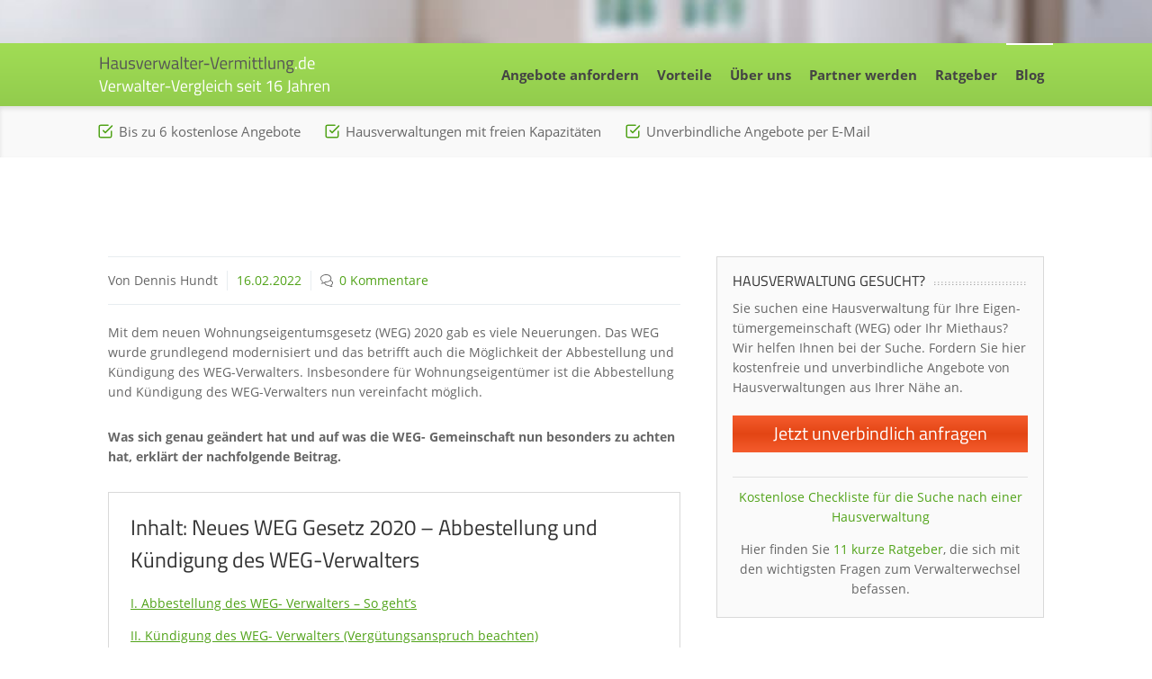

--- FILE ---
content_type: text/html; charset=UTF-8
request_url: https://www.hausverwalter-vermittlung.de/blog/weg-2020-abbestellung-kuendigung-verwalter/
body_size: 46419
content:
<!DOCTYPE html>
<html lang="de">
<head>
	<meta charset="UTF-8">
	<!-- Google tag (gtag.js) -->
	<script async src="https://www.googletagmanager.com/gtag/js?id=G-Z0KPXXCX7B" type="pmdelayedscript" data-cfasync="false" data-no-optimize="1" data-no-defer="1" data-no-minify="1"></script>
	<script type="pmdelayedscript" data-cfasync="false" data-no-optimize="1" data-no-defer="1" data-no-minify="1">
	window.dataLayer = window.dataLayer || [];
	function gtag(){dataLayer.push(arguments);}
	gtag('js', new Date());

	gtag('config', 'G-Z0KPXXCX7B');
	</script>
	<link rel="profile" href="https://gmpg.org/xfn/11">
	<meta name='robots' content='index, follow, max-image-preview:large, max-snippet:-1, max-video-preview:-1' />
<meta name="viewport" content="width=device-width, initial-scale=1">
	<!-- This site is optimized with the Yoast SEO plugin v26.6 - https://yoast.com/wordpress/plugins/seo/ -->
	<title>Wohnungseigentumsgesetz 2020 - Abbestellung und Kündigung des WEG-Verwalters - Hausverwalter-Vermittlung.de</title><style id="perfmatters-used-css">.wp-block-archives{box-sizing:border-box;}.wp-block-archives-dropdown label{display:block;}:where(.wp-block-button__link){border-radius:9999px;box-shadow:none;padding:calc(.667em + 2px) calc(1.333em + 2px);text-decoration:none;}:root :where(.wp-block-button .wp-block-button__link.is-style-outline),:root :where(.wp-block-button.is-style-outline>.wp-block-button__link){border:2px solid;padding:.667em 1.333em;}:root :where(.wp-block-button .wp-block-button__link.is-style-outline:not(.has-text-color)),:root :where(.wp-block-button.is-style-outline>.wp-block-button__link:not(.has-text-color)){color:currentColor;}:root :where(.wp-block-button .wp-block-button__link.is-style-outline:not(.has-background)),:root :where(.wp-block-button.is-style-outline>.wp-block-button__link:not(.has-background)){background-color:initial;background-image:none;}.wp-block-buttons:not(.is-content-justification-space-between,.is-content-justification-right,.is-content-justification-left,.is-content-justification-center) .wp-block-button.aligncenter{margin-left:auto;margin-right:auto;width:100%;}:where(.wp-block-columns){margin-bottom:1.75em;}:where(.wp-block-columns.has-background){padding:1.25em 2.375em;}:where(.wp-block-post-comments input[type=submit]){border:none;}:where(.wp-block-cover-image:not(.has-text-color)),:where(.wp-block-cover:not(.has-text-color)){color:#fff;}:where(.wp-block-cover-image.is-light:not(.has-text-color)),:where(.wp-block-cover.is-light:not(.has-text-color)){color:#000;}:root :where(.wp-block-cover h1:not(.has-text-color)),:root :where(.wp-block-cover h2:not(.has-text-color)),:root :where(.wp-block-cover h3:not(.has-text-color)),:root :where(.wp-block-cover h4:not(.has-text-color)),:root :where(.wp-block-cover h5:not(.has-text-color)),:root :where(.wp-block-cover h6:not(.has-text-color)),:root :where(.wp-block-cover p:not(.has-text-color)){color:inherit;}:where(.wp-block-file){margin-bottom:1.5em;}:where(.wp-block-file__button){border-radius:2em;display:inline-block;padding:.5em 1em;}:where(.wp-block-file__button):is(a):active,:where(.wp-block-file__button):is(a):focus,:where(.wp-block-file__button):is(a):hover,:where(.wp-block-file__button):is(a):visited{box-shadow:none;color:#fff;opacity:.85;text-decoration:none;}:where(.wp-block-group.wp-block-group-is-layout-constrained){position:relative;}@keyframes show-content-image{0%{visibility:hidden;}99%{visibility:hidden;}to{visibility:visible;}}@keyframes turn-on-visibility{0%{opacity:0;}to{opacity:1;}}@keyframes turn-off-visibility{0%{opacity:1;visibility:visible;}99%{opacity:0;visibility:visible;}to{opacity:0;visibility:hidden;}}@keyframes lightbox-zoom-in{0%{transform:translate(calc(( -100vw + var(--wp--lightbox-scrollbar-width) ) / 2 + var(--wp--lightbox-initial-left-position)),calc(-50vh + var(--wp--lightbox-initial-top-position))) scale(var(--wp--lightbox-scale));}to{transform:translate(-50%,-50%) scale(1);}}@keyframes lightbox-zoom-out{0%{transform:translate(-50%,-50%) scale(1);visibility:visible;}99%{visibility:visible;}to{transform:translate(calc(( -100vw + var(--wp--lightbox-scrollbar-width) ) / 2 + var(--wp--lightbox-initial-left-position)),calc(-50vh + var(--wp--lightbox-initial-top-position))) scale(var(--wp--lightbox-scale));visibility:hidden;}}:where(.wp-block-latest-comments:not([style*=line-height] .wp-block-latest-comments__comment)){line-height:1.1;}:where(.wp-block-latest-comments:not([style*=line-height] .wp-block-latest-comments__comment-excerpt p)){line-height:1.8;}:root :where(.wp-block-latest-posts.is-grid){padding:0;}:root :where(.wp-block-latest-posts.wp-block-latest-posts__list){padding-left:0;}ol,ul{box-sizing:border-box;}:root :where(.wp-block-list.has-background){padding:1.25em 2.375em;}.wp-block-navigation{position:relative;--navigation-layout-justification-setting:flex-start;--navigation-layout-direction:row;--navigation-layout-wrap:wrap;--navigation-layout-justify:flex-start;--navigation-layout-align:center;}.wp-block-navigation ul{margin-bottom:0;margin-left:0;margin-top:0;padding-left:0;}.wp-block-navigation ul,.wp-block-navigation ul li{list-style:none;padding:0;}.wp-block-navigation .wp-block-navigation-item{align-items:center;display:flex;position:relative;}.wp-block-navigation .wp-block-navigation-item__content{display:block;}.wp-block-navigation .wp-block-navigation-item__content.wp-block-navigation-item__content{color:inherit;}.wp-block-navigation :where(a),.wp-block-navigation :where(a:active),.wp-block-navigation :where(a:focus){text-decoration:none;}.wp-block-navigation.is-vertical{--navigation-layout-direction:column;--navigation-layout-justify:initial;--navigation-layout-align:flex-start;}button.wp-block-navigation-item__content{background-color:initial;border:none;color:currentColor;font-family:inherit;font-size:inherit;font-style:inherit;font-weight:inherit;letter-spacing:inherit;line-height:inherit;text-align:left;text-transform:inherit;}.wp-block-navigation .wp-block-page-list,.wp-block-navigation__container,.wp-block-navigation__responsive-close,.wp-block-navigation__responsive-container,.wp-block-navigation__responsive-container-content,.wp-block-navigation__responsive-dialog{gap:inherit;}:where(.wp-block-navigation.has-background .wp-block-navigation-item a:not(.wp-element-button)),:where(.wp-block-navigation.has-background .wp-block-navigation-submenu a:not(.wp-element-button)){padding:.5em 1em;}:where(.wp-block-navigation .wp-block-navigation__submenu-container .wp-block-navigation-item a:not(.wp-element-button)),:where(.wp-block-navigation .wp-block-navigation__submenu-container .wp-block-navigation-submenu a:not(.wp-element-button)),:where(.wp-block-navigation .wp-block-navigation__submenu-container .wp-block-navigation-submenu button.wp-block-navigation-item__content),:where(.wp-block-navigation .wp-block-navigation__submenu-container .wp-block-pages-list__item button.wp-block-navigation-item__content){padding:.5em 1em;}.wp-block-navigation__container{align-items:var(--navigation-layout-align,initial);display:flex;flex-direction:var(--navigation-layout-direction,initial);flex-wrap:var(--navigation-layout-wrap,wrap);justify-content:var(--navigation-layout-justify,initial);list-style:none;margin:0;padding-left:0;}.wp-block-navigation__container:only-child,.wp-block-page-list:only-child{flex-grow:1;}@keyframes overlay-menu__fade-in-animation{0%{opacity:0;transform:translateY(.5em);}to{opacity:1;transform:translateY(0);}}.wp-block-navigation .wp-block-navigation-item__label{overflow-wrap:break-word;}.wp-block-navigation .wp-block-navigation-item{background-color:inherit;}:root :where(p.has-background){padding:1.25em 2.375em;}:where(p.has-text-color:not(.has-link-color)) a{color:inherit;}:where(.wp-block-post-comments-form) input:not([type=submit]),:where(.wp-block-post-comments-form) textarea{border:1px solid #949494;font-family:inherit;font-size:1em;}:where(.wp-block-post-comments-form) input:where(:not([type=submit]):not([type=checkbox])),:where(.wp-block-post-comments-form) textarea{padding:calc(.667em + 2px);}:where(.wp-block-post-excerpt){box-sizing:border-box;margin-bottom:var(--wp--style--block-gap);margin-top:var(--wp--style--block-gap);}:where(.wp-block-preformatted.has-background){padding:1.25em 2.375em;}:where(.wp-block-search__button){border:1px solid #ccc;padding:6px 10px;}:where(.wp-block-search__input){font-family:inherit;font-size:inherit;font-style:inherit;font-weight:inherit;letter-spacing:inherit;line-height:inherit;text-transform:inherit;}:where(.wp-block-search__button-inside .wp-block-search__inside-wrapper){border:1px solid #949494;box-sizing:border-box;padding:4px;}:where(.wp-block-search__button-inside .wp-block-search__inside-wrapper) :where(.wp-block-search__button){padding:4px 8px;}:root :where(.wp-block-separator.is-style-dots){height:auto;line-height:1;text-align:center;}:root :where(.wp-block-separator.is-style-dots):before{color:currentColor;content:"···";font-family:serif;font-size:1.5em;letter-spacing:2em;padding-left:2em;}:root :where(.wp-block-site-logo.is-style-rounded){border-radius:9999px;}:root :where(.wp-block-social-links .wp-social-link a){padding:.25em;}:root :where(.wp-block-social-links.is-style-logos-only .wp-social-link a){padding:0;}:root :where(.wp-block-social-links.is-style-pill-shape .wp-social-link a){padding-left:.6666666667em;padding-right:.6666666667em;}:root :where(.wp-block-tag-cloud.is-style-outline){display:flex;flex-wrap:wrap;gap:1ch;}:root :where(.wp-block-tag-cloud.is-style-outline a){border:1px solid;font-size:unset !important;margin-right:0;padding:1ch 2ch;text-decoration:none !important;}:root :where(.wp-block-table-of-contents){box-sizing:border-box;}:where(.wp-block-term-description){box-sizing:border-box;margin-bottom:var(--wp--style--block-gap);margin-top:var(--wp--style--block-gap);}:where(pre.wp-block-verse){font-family:inherit;}a[data-fn].fn{counter-increment:footnotes;display:inline-flex;font-size:smaller;text-decoration:none;text-indent:-9999999px;vertical-align:super;}a[data-fn].fn:after{content:"[" counter(footnotes) "]";float:left;text-indent:0;}:root{--wp--preset--font-size--normal:16px;--wp--preset--font-size--huge:42px;}.items-justified-left{justify-content:flex-start;}.screen-reader-text{border:0;clip-path:inset(50%);height:1px;margin:-1px;overflow:hidden;padding:0;position:absolute;width:1px;word-wrap:normal !important;}.screen-reader-text:focus{background-color:#ddd;clip-path:none;color:#444;display:block;font-size:1em;height:auto;left:5px;line-height:normal;padding:15px 23px 14px;text-decoration:none;top:5px;width:auto;z-index:100000;}html :where(.has-border-color){border-style:solid;}html :where([style*=border-top-color]){border-top-style:solid;}html :where([style*=border-right-color]){border-right-style:solid;}html :where([style*=border-bottom-color]){border-bottom-style:solid;}html :where([style*=border-left-color]){border-left-style:solid;}html :where([style*=border-width]){border-style:solid;}html :where([style*=border-top-width]){border-top-style:solid;}html :where([style*=border-right-width]){border-right-style:solid;}html :where([style*=border-bottom-width]){border-bottom-style:solid;}html :where([style*=border-left-width]){border-left-style:solid;}html :where(img[class*=wp-image-]){height:auto;max-width:100%;}:where(figure){margin:0 0 1em;}html :where(.is-position-sticky){--wp-admin--admin-bar--position-offset:var(--wp-admin--admin-bar--height,0px);}@media screen and (max-width:600px){html :where(.is-position-sticky){--wp-admin--admin-bar--position-offset:0px;}}@keyframes cmplz-fadein{from{opacity:0;}to{opacity:1;}}blockquote,body,dd,dl,dt,fieldset,figure,h1,h2,h3,h4,h5,h6,hr,html,iframe,legend,li,ol,p,pre,textarea,ul{margin:0;padding:0;border:0;}html{font-family:sans-serif;-webkit-text-size-adjust:100%;-ms-text-size-adjust:100%;-webkit-font-smoothing:antialiased;-moz-osx-font-smoothing:grayscale;}main{display:block;}html{box-sizing:border-box;}*,::after,::before{box-sizing:inherit;}button,input,optgroup,select,textarea{font-family:inherit;font-size:100%;margin:0;}[type=search]{-webkit-appearance:textfield;outline-offset:-2px;}[type=search]::-webkit-search-decoration{-webkit-appearance:none;}::-moz-focus-inner{border-style:none;padding:0;}:-moz-focusring{outline:1px dotted ButtonText;}body,button,input,select,textarea{font-family:-apple-system,system-ui,BlinkMacSystemFont,"Segoe UI",Helvetica,Arial,sans-serif,"Apple Color Emoji","Segoe UI Emoji","Segoe UI Symbol";font-weight:400;text-transform:none;font-size:17px;line-height:1.5;}p{margin-bottom:1.5em;}h1,h2,h3,h4,h5,h6{font-family:inherit;font-size:100%;font-style:inherit;font-weight:inherit;}blockquote{border-left:5px solid rgba(0,0,0,.05);padding:20px;font-size:1.2em;font-style:italic;margin:0 0 1.5em;position:relative;}blockquote p:last-child{margin:0;}hr{background-color:rgba(0,0,0,.1);border:0;height:1px;margin-bottom:40px;margin-top:40px;}h1{font-size:42px;margin-bottom:20px;line-height:1.2em;font-weight:400;text-transform:none;}h2{font-size:35px;margin-bottom:20px;line-height:1.2em;font-weight:400;text-transform:none;}h3{font-size:29px;margin-bottom:20px;line-height:1.2em;font-weight:400;text-transform:none;}ol,ul{margin:0 0 1.5em 3em;}ul{list-style:disc;}ol{list-style:decimal;}li>ol,li>ul{margin-bottom:0;margin-left:1.5em;}b,strong{font-weight:700;}cite,dfn,em,i{font-style:italic;}small{font-size:75%;}img{height:auto;max-width:100%;}button,input[type=button],input[type=reset],input[type=submit]{background:#55555e;color:#fff;border:1px solid transparent;cursor:pointer;-webkit-appearance:button;padding:10px 20px;}input[type=email],input[type=number],input[type=password],input[type=search],input[type=tel],input[type=text],input[type=url],select,textarea{border:1px solid;border-radius:0;padding:10px 15px;max-width:100%;}textarea{width:100%;}a,button,input{transition:color .1s ease-in-out,background-color .1s ease-in-out;}a{text-decoration:none;}.button,.wp-block-button .wp-block-button__link{padding:10px 20px;display:inline-block;}.screen-reader-text{border:0;clip:rect(1px,1px,1px,1px);clip-path:inset(50%);height:1px;margin:-1px;overflow:hidden;padding:0;position:absolute !important;width:1px;word-wrap:normal !important;}.screen-reader-text:focus{background-color:#f1f1f1;border-radius:3px;box-shadow:0 0 2px 2px rgba(0,0,0,.6);clip:auto !important;clip-path:none;color:#21759b;display:block;font-size:.875rem;font-weight:700;height:auto;left:5px;line-height:normal;padding:15px 23px 14px;text-decoration:none;top:5px;width:auto;z-index:100000;}#primary[tabindex="-1"]:focus{outline:0;}.main-navigation{z-index:100;padding:0;clear:both;display:block;}.main-navigation a{display:block;text-decoration:none;font-weight:400;text-transform:none;font-size:15px;}.main-navigation ul{list-style:none;margin:0;padding-left:0;}.main-navigation .main-nav ul li a{padding-left:20px;padding-right:20px;line-height:60px;}.inside-navigation{position:relative;}.main-navigation .inside-navigation{display:flex;align-items:center;flex-wrap:wrap;justify-content:space-between;}.main-navigation .main-nav>ul{display:flex;flex-wrap:wrap;align-items:center;}.main-navigation li{position:relative;}.sidebar .main-navigation .main-nav{flex-basis:100%;}.sidebar .main-navigation .main-nav>ul{flex-direction:column;}.main-navigation ul ul{display:block;box-shadow:1px 1px 0 rgba(0,0,0,.1);float:left;position:absolute;left:-99999px;opacity:0;z-index:99999;width:200px;text-align:left;top:auto;transition:opacity 80ms linear;transition-delay:0s;pointer-events:none;height:0;overflow:hidden;}.main-navigation ul ul a{display:block;}.main-navigation ul ul li{width:100%;}.main-navigation .main-nav ul ul li a{line-height:normal;padding:10px 20px;font-size:14px;}.main-navigation .main-nav ul li.menu-item-has-children>a{padding-right:0;position:relative;}.main-navigation:not(.toggled) ul li.sfHover>ul,.main-navigation:not(.toggled) ul li:hover>ul{left:auto;opacity:1;transition-delay:150ms;pointer-events:auto;height:auto;overflow:visible;}.main-navigation:not(.toggled) ul ul li.sfHover>ul,.main-navigation:not(.toggled) ul ul li:hover>ul{left:100%;top:0;}.nav-float-right .main-navigation ul ul ul{top:0;}.menu-item-has-children .dropdown-menu-toggle{display:inline-block;height:100%;clear:both;padding-right:20px;padding-left:10px;}.menu-item-has-children ul .dropdown-menu-toggle{padding-top:10px;padding-bottom:10px;margin-top:-10px;}.sidebar .menu-item-has-children .dropdown-menu-toggle,nav ul ul .menu-item-has-children .dropdown-menu-toggle{float:right;}.widget-area .main-navigation li{float:none;display:block;width:100%;padding:0;margin:0;}.sidebar .main-navigation.sub-menu-right ul li.sfHover ul,.sidebar .main-navigation.sub-menu-right ul li:hover ul{top:0;left:100%;}.site-header{position:relative;}.inside-header{padding:20px 40px;}.site-logo{display:inline-block;max-width:100%;}.site-header .header-image{vertical-align:middle;}.inside-header{display:flex;align-items:center;}.nav-float-right #site-navigation{margin-left:auto;}.entry-header,.site-content{word-wrap:break-word;}.entry-meta{font-size:85%;margin-top:.5em;line-height:1.5;}footer.entry-meta{margin-top:2em;}.widget-area .widget{padding:40px;}.widget select{max-width:100%;}.footer-widgets .widget :last-child,.sidebar .widget :last-child{margin-bottom:0;}.widget-title{margin-bottom:30px;font-size:20px;line-height:1.5;font-weight:400;text-transform:none;}.widget ol,.widget ul{margin:0;}.widget .search-field{width:100%;}.widget .search-form{display:flex;}.widget .search-form button.search-submit{font-size:15px;}.footer-widgets .widget{margin-bottom:30px;}.footer-widgets .widget:last-child,.sidebar .widget:last-child{margin-bottom:0;}.widget ul li{list-style-type:none;position:relative;margin-bottom:.5em;}.widget ul li ul{margin-left:1em;margin-top:.5em;}.site-content{display:flex;}.grid-container{margin-left:auto;margin-right:auto;max-width:1200px;}.page-header,.sidebar .widget,.site-main>*{margin-bottom:20px;}.one-container.both-right .site-main,.one-container.right-sidebar .site-main{margin-right:40px;}.one-container .site-content{padding:40px;}.widget-area .main-navigation{margin-bottom:20px;}.one-container .site-main>:last-child,.separate-containers .site-main>:last-child{margin-bottom:0;}.sidebar .grid-container{max-width:100%;width:100%;}.inside-site-info{display:flex;align-items:center;justify-content:center;padding:20px 40px;}.site-info{text-align:center;font-size:15px;}.gp-icon{display:inline-flex;align-self:center;}.gp-icon svg{height:1em;width:1em;top:.125em;position:relative;fill:currentColor;}.close-search .icon-search svg:first-child,.icon-menu-bars svg:nth-child(2),.icon-search svg:nth-child(2),.toggled .icon-menu-bars svg:first-child{display:none;}.entry-meta .gp-icon{margin-right:.6em;opacity:.7;}.container.grid-container{width:auto;}.menu-toggle,.mobile-bar-items,.sidebar-nav-mobile{display:none;}.menu-toggle{padding:0 20px;line-height:60px;margin:0;font-weight:400;text-transform:none;font-size:15px;cursor:pointer;}.menu-toggle .mobile-menu{padding-left:3px;}.menu-toggle .gp-icon+.mobile-menu{padding-left:9px;}.menu-toggle .mobile-menu:empty{display:none;}button.menu-toggle{background-color:transparent;flex-grow:1;border:0;text-align:center;}button.menu-toggle:active,button.menu-toggle:focus,button.menu-toggle:hover{background-color:transparent;}.mobile-menu-control-wrapper{display:none;margin-left:auto;align-items:center;}@media (max-width:768px){a,body,button,input,select,textarea{transition:all 0s ease-in-out;}.inside-header{flex-direction:column;text-align:center;}.site-content{flex-direction:column;}.container .site-content .content-area{width:auto;}.is-left-sidebar.sidebar,.is-right-sidebar.sidebar{width:auto;order:initial;}#main{margin-left:0;margin-right:0;}body:not(.no-sidebar) #main{margin-bottom:0;}.comment .children{padding-left:10px;margin-left:0;}.entry-meta{font-size:inherit;}.entry-meta a{line-height:1.8em;}}@font-face{font-display:swap;font-family:"Titillium Web";font-style:normal;font-weight:400;src:local(""),url("https://www.hausverwalter-vermittlung.de/wp-content/themes/generatepress_child/load/fonts/titillium-web-v10-latin-regular.woff2") format("woff2"),url("https://www.hausverwalter-vermittlung.de/wp-content/themes/generatepress_child/load/fonts/titillium-web-v10-latin-regular.woff") format("woff");}@font-face{font-display:swap;font-family:"Open Sans";font-style:normal;font-weight:400;src:local(""),url("https://www.hausverwalter-vermittlung.de/wp-content/themes/generatepress_child/load/fonts/open-sans-v23-latin-regular.woff2") format("woff2"),url("https://www.hausverwalter-vermittlung.de/wp-content/themes/generatepress_child/load/fonts/open-sans-v23-latin-regular.woff") format("woff");}@font-face{font-display:swap;font-family:"Open Sans";font-style:normal;font-weight:700;src:local(""),url("https://www.hausverwalter-vermittlung.de/wp-content/themes/generatepress_child/load/fonts/open-sans-v23-latin-700.woff2") format("woff2"),url("https://www.hausverwalter-vermittlung.de/wp-content/themes/generatepress_child/load/fonts/open-sans-v23-latin-700.woff") format("woff");}html{-moz-osx-font-smoothing:grayscale;-webkit-font-smoothing:antialiased;overflow-x:hidden;overflow-y:scroll;text-rendering:optimizeLegibility;}body{max-width:100%;overflow:hidden;background:none;font-family:"Open Sans",-apple-system,system-ui,BlinkMacSystemFont,"Segoe UI",Helvetica,Arial,sans-serif,"Apple Color Emoji","Segoe UI Emoji","Segoe UI Symbol" !important;}@media (min-width: 769px){body{background:#fff url("https://www.hausverwalter-vermittlung.de/wp-content/themes/generatepress_child/load/img/header.jpg") 50% 0%;background-repeat:no-repeat;background-size:auto 168px !important;}}@media (min-width: 1600px){body{background-size:100% 168px !important;}}.site-header{margin-top:0;min-height:70px;display:block;position:relative;}@media (min-width: 769px){.site-header{margin-top:48px;}}.site-header > .inside-header{display:flex;flex-direction:row;flex-wrap:wrap;padding:0;}.site-header > .inside-header .main-navigation{width:auto;display:block;position:relative;float:right;}.site-header .header-image{top:2px;position:relative;}.site-logo{padding-top:5px;padding-bottom:5px;padding-left:30px;display:flex;flex-basis:65%;z-index:1;}.site-logo > a{padding-top:13px;padding-bottom:13px;display:block;}@media (min-width: 576px){.site-logo{flex-basis:unset;display:inline-block;}}@media (min-width: 768px){.site-logo{padding-top:0;padding-bottom:0;}}.inside-header{padding:20px;}.inside-header.grid-container{padding-top:0;padding-bottom:0;}.inside-header.grid-container:before{content:"";position:absolute;left:0;width:100%;height:100%;background:linear-gradient(180deg,#a1dd55,#92cc4d);}.main-navigation .main-nav > ul{background:#fff;box-shadow:0 2px 5px rgba(0,0,0,.1);}.main-navigation .main-nav ul.sub-menu{background:#fff;}.main-navigation .main-nav > ul > li{border-bottom:1px solid #f0f0f0;transition:all .25s ease;}.main-navigation .main-nav > ul > li:first-child > a{padding-top:2px !important;}.main-navigation .main-nav > ul > li > a{padding:0 20px 0 30px !important;border-top:2px solid transparent;border-bottom:2px solid transparent;transition:all .25s ease;color:#51a319 !important;}.main-navigation .main-nav ul ul{border-bottom:none !important;}.main-navigation .main-nav > ul > li.sfHover,.main-navigation .main-nav ul ul > li > a{background:#f9f9f9 !important;}.main-navigation .main-nav ul ul li a{position:relative;padding:16px 20px 16px 46px !important;border-top:1px solid #ededed;color:#51a319;}.main-navigation .main-nav ul ul li a:before{content:"";background-image:url("data:image/svg+xml;utf8,<svg xmlns=\"http://www.w3.org/2000/svg\" width=\"24\" height=\"24\" viewBox=\"0 0 24 24\" fill=\"none\" stroke=\"%23444444\" stroke-width=\"2\" stroke-linecap=\"round\" stroke-linejoin=\"round\"><polyline points=\"9 18 15 12 9 6\"></polyline></svg>");background-size:14px 14px;display:block;position:absolute;width:14px;height:14px;left:28px;top:19px;}.main-navigation .main-nav > ul > li:hover{background:#f9f9f9;transition:all .25s ease;}.main-navigation .main-nav > ul > li a:hover{color:#444 !important;transition:all .25s ease;}@media (min-width: 970px){.menu-item-has-children .dropdown-menu-toggle{display:none;}.main-navigation{padding-right:30px;}.main-navigation .main-nav > ul{background:none;box-shadow:none;padding-top:initial;}.main-navigation .main-nav > ul > li{padding-left:0;padding-right:0;border-bottom:none;transition:border .25s ease;}.main-navigation .main-nav > ul > li > a:hover,.main-navigation .main-nav > ul > li.current-menu-ancestor > a,.main-navigation .main-nav > ul > li.current-menu-item > a{border-top:2px solid #fff;transition:border .25s ease;}.main-navigation .main-nav > ul > li:first-child > a{padding-top:8px !important;}.main-navigation .main-nav > ul > li:hover{background:none;}.main-navigation .main-nav > ul > li > a{padding:8px 10px !important;border-top:2px solid transparent;border-bottom:2px solid transparent;transition:all .25s ease;color:#444 !important;}.main-navigation .main-nav > ul > li a:hover{color:#fff !important;transition:all .25s ease;}.main-navigation .main-nav > ul > li.sfHover,.main-navigation .main-nav ul ul > li > a{background:none !important;}.main-navigation .main-nav ul ul{box-shadow:0 2px 5px rgba(0,0,0,.1);}.main-navigation .main-nav ul ul li a{padding:15px 16px !important;transition:all .25s ease;}.main-navigation .main-nav ul ul li a:before{content:none;}.main-navigation .main-nav ul ul li a:hover{color:#444 !important;transition:all .25s ease;}.archive .main-navigation .main-nav ul > .menu-item-10738 > a,.single-post .main-navigation .main-nav ul > .menu-item-10738 > a,.main-navigation .main-nav ul > li:hover a{border-top:2px solid #fff;}}#mobile-menu-control-wrapper{height:70px;}#mobile-menu-control-wrapper .menu-toggle{height:inherit;color:#fff;background-color:transparent;padding-right:20px;}@media (min-width: 901px){#mobile-menu-control-wrapper{height:auto;}}#page.grid-container{margin-top:0;background:none;}@media (min-width: 768px){#page.grid-container{margin-top:0px;}}.content-area .site-main{position:relative;}.threefacts__container{box-shadow:rgba(0,0,0,.1) 0 3px 5px inset;}.threefacts__list{padding:16px 0;margin:0 28px;list-style:none;}.threefacts__list > li{line-height:normal;font-size:.88rem;margin-top:4px;margin-bottom:4px;padding-left:24px;position:relative;display:block;padding-right:18px;}.threefacts__list > li:before{position:absolute;content:"";background:url("https://www.hausverwalter-vermittlung.de/wp-content/themes/generatepress_child/load/img/check-square-green.svg") no-repeat;display:inline-block;left:0;top:1px;width:16px;height:16px;background-size:16px;}@media (min-width: 768px){.threefacts__list > li{display:inline;font-size:.94rem;padding-right:22px;}.threefacts__list > li:before{width:18px;height:18px;background-size:18px;}}.one-container.right-sidebar .site-main{margin-bottom:40px !important;}.inside-right-sidebar > aside{margin-left:0 !important;margin-right:0 !important;}.page-title,.entry-title,h1,h2,h3{font-family:"Titillium Web",Arial,Helvetica,sans-serif;font-weight:400;}.dynamic-entry-content p,.entry-content p{line-height:160%;}.dynamic-entry-content p br,.entry-content p br{display:block !important;margin:0 0 14px !important;content:"";}.bg-dots,.widget-title{position:relative;overflow:hidden;line-height:normal;}.bg-dots:after,.widget-title:after{content:":::::::::::::::::::::::::::::::::::::::::::::::::::::::::::::::::::::::::::::::::::::::::::::::::::::::::::::::::::::::::::::::::::::::::::::::::::::::::::::::::::::::::::::::::::::::::::::::::::::::::::::::::::::::::::::::::::::::::::::::::::::::::::::::::::::::::::::";font-size:8px;letter-spacing:2px;padding:8px 0 0;margin:0;display:flex;position:relative;}p.bg-dots:after{padding-top:5px;font-size:8px;}@media (min-width: 576px){.bg-dots:after,.widget-title:after{content:":::::::::::::::::::::::::::::::::::::::::::::::::::::::::::::::::::::::::::::::::::::::::::::::::::::::::::::::::::::::::::::::::::::::::::::::::::::::::::::::::::::::::::::::::::::::::::::::::::::::::::::::::::::::::::::::::::::::::::::::::::::::::::::::::::::::::::::";font-size:8px;letter-spacing:2px;padding:8px 0 0 10px;margin:0;display:inline-block;position:absolute;}}h2.entry-title,h2{font-size:21px;line-height:normal;}.button-direktanfrage{display:block;text-align:center;margin-top:1.8em;position:relative;width:100%;background:linear-gradient(#f55c2d,#e34514);margin-bottom:20px !important;font-family:"Titillium Web";font-size:1.4em;transition:all .25s ease;z-index:100;color:#fff !important;padding:1.1rem 1rem;}.button-direktanfrage.orange{background:linear-gradient(#f55c2d,#e34514);font-size:1.1rem !important;}.button-direktanfrage:after{border-radius:inherit;background:linear-gradient(180deg,#e34514,#f55c2d);content:"";display:block;height:100%;position:absolute;top:0;left:0;opacity:0;width:100%;z-index:-100;transition:opacity .45s ease;}.button-direktanfrage.orange:after{border-radius:inherit;background:linear-gradient(180deg,#e34514,#f55c2d);content:"";display:block;height:100%;position:absolute;top:0;left:0;opacity:0;width:100%;z-index:-100;transition:opacity .45s ease;}.button-direktanfrage:hover:after{opacity:1;}.button-direktanfrage-neu{cursor:pointer;margin-top:1.8em;padding:1.1rem 1rem;transition:.25s;color:white;color:#fff !important;background-image:linear-gradient(#f55c2d,#e34514 50%,#f55c2d);background-position:0 center;width:100%;margin-bottom:16px !important;text-align:center;font-size:1.4em;font-family:"Titillium Web";}.button-direktanfrage-neu:hover{background-position:0 -8px;}p.comment-form-cookies-consent,p.comment-form-datenschutz-consent{margin:0;display:flex;align-items:flex-start;flex-flow:wrap;position:relative;}p.comment-form-cookies-consent input,p.comment-form-datenschutz-consent input{min-width:1rem;width:1rem;height:1rem;display:block;margin:6px 8px 0;position:relative;margin-left:1px;}p.comment-form-cookies-consent label,p.comment-form-datenschutz-consent label{flex:1;display:inline-block;margin:.2em 0 1em;}.inline-post-meta-area{font-size:.75rem !important;}.inline-post-meta-area .gb-headline .gb-icon + span{white-space:nowrap;}.single .inline-post-meta-area{margin-top:0;}@media (min-width: 576px){.inline-post-meta-area{font-size:.8rem !important;}}@media (min-width: 980px){.inline-post-meta-area{font-size:.86rem !important;}}p.text-aligned-center{margin-bottom:1em;text-align:center;}p.text-aligned-center a{display:inline-block;}.widget_nav_menu .menu > li{display:block;padding-left:20px;}.widget_nav_menu .menu > li a,.widget_nav_menu .menu > li a:hover{transition:all .25s ease;}.site-footer .inside-site-info{padding-top:8px;}.site-footer .inside-site-info.grid-container{background:#f0f0f0;}.footer-bar .widget_nav_menu .menu > li{width:100%;padding:14px 0 !important;border-bottom:1px solid #ddd;}.footer-bar-align-right .copyright-bar{margin:1.5em 0 .7em;}@media (min-width: 768px){.footer-bar .widget_nav_menu .menu > li{border:none !important;padding:0;width:auto;}.site-footer .inside-site-info.grid-container{background:none;}.site-footer .inside-site-info{flex-direction:column-reverse;padding:24px 30px 36px;}.footer-bar-align-right .copyright-bar{margin:0 auto;}}.widget_nav_menu .menu > li:before{content:"";background-image:url("data:image/svg+xml;utf8,<svg xmlns=\"http://www.w3.org/2000/svg\" width=\"24\" height=\"24\" viewBox=\"0 0 24 24\" fill=\"none\" stroke=\"%23aaaaaa\" stroke-width=\"2\" stroke-linecap=\"round\" stroke-linejoin=\"round\"><polyline points=\"9 18 15 12 9 6\"></polyline></svg>");background-size:14px 14px;width:14px;height:14px;display:block;position:absolute;top:5px;left:0;}.widget_nav_menu .menu > li a{display:inline-block;}#menu-footer li:before{content:none;}.comment-body{position:relative;}.posted-by-admin .comment-author-info{padding-left:60px;}.ccreator{margin-right:10px;border-radius:50%;width:50px;height:50px;position:absolute;left:0;top:30px;}input#author,input#email,input#url{width:100%;}.button.orange{box-shadow:inset 0px 1px 0px 0px #fce2c1;background:linear-gradient(#f55c2d,#e34514);font-size:1.1em;border-radius:4px;}div.alert{margin-bottom:1.4em;}div.alert p{margin-bottom:.6rem;}div.alert p:last-child{margin-bottom:0;padding-bottom:0;}div.alert a{text-decoration:underline;}div.alert ul{padding-left:1.1rem !important;margin:0 !important;}div.alert.green{position:relative;padding:20px 24px 20px 64px;color:#4f8a10;background:#e0f2bf;border:1px solid #4f8a10;}div.alert.green:before{content:"";display:block;background:url("https://www.hausverwalter-vermittlung.de/wp-content/themes/generatepress_child/load/img/icon-check-green.svg") no-repeat;background-size:36px 36px;width:36px;height:36px;position:absolute;left:10px;top:14px;}.single-post-nav p > a{display:inline-block;font-size:.9em;line-height:normal;}.wp-block-archives-dropdown > label{display:none;}.wp-block-archives-dropdown select{width:100%;}.wp-block-navigation__container,.most-commented{display:block !important;margin:0;list-style-type:none;}.wp-block-navigation__container li,.most-commented li{display:list-item !important;line-height:normal;padding:5px 0 5px 18px !important;position:relative;}.wp-block-navigation__container li:before,.most-commented li:before{content:"";background-image:url("data:image/svg+xml;utf8,<svg xmlns=\"http://www.w3.org/2000/svg\" width=\"24\" height=\"24\" viewBox=\"0 0 24 24\" fill=\"none\" stroke=\"%23aaaaaa\" stroke-width=\"2\" stroke-linecap=\"round\" stroke-linejoin=\"round\"><polyline points=\"9 18 15 12 9 6\"></polyline></svg>");background-size:14px 14px;width:14px;height:14px;display:block;position:absolute;top:8px;left:0;}.wp-block-navigation__container a span,.most-commented a{transition:color .2s linear;color:#999;}.wp-block-navigation__container a:hover span,.most-commented a:hover{transition:color .2s linear;color:#fafafa;}.widget-area .widget{padding:30px !important;}.widget-area .widget.widget_search{padding-left:6px !important;padding-right:6px !important;}.widget-area .widget input[type=search]{-webkit-appearance:none;font-size:16px !important;}#custom_html-4,#custom_html-5{background:#fafafa;border:1px solid #d9d9d9;padding:1em 1.2em 1.4em !important;margin:0 .4em 1em;}.textwidget a{display:inline !important;padding:5px;margin:-5px;}.textwidget hr{margin:.8em 0 !important;}.textwidget .widget-button{display:inline-block !important;}.widget .search-form{justify-content:space-between;}.widget .search-form > label{width:100%;}.widget .search-form button.search-submit{font-size:inherit;}.footer-bar .widget_nav_menu li{margin:0 5px;}footer.site-info{display:block;}.fb-content .hl > a{font-size:1.3em;color:#51a319;font-weight:normal;}.fb-content h3,.fb-content h4,.fb-content h5,.fb-content h6{font-size:1.4em;margin-top:1em;margin-bottom:.4em;}.fb-content p{font-size:1em;margin-bottom:.8em;}.fb-content ul{list-style-position:inside;padding:1.4em;list-style-type:disc;}.fb-content a{color:#51a319;}.fb-content hr{margin:20px 0 30px;}.fb-content blockquote{font-size:.9rem;font-style:normal;padding:0 20px;border-color:#2ea3f2;}.fb-content blockquote h3{margin-top:0;}.fb-content button{color:#fff !important;background:#51a319 !important;border-radius:6px !important;border:none !important;font-family:inherit !important;}.fb-content button,.fb-content button:hover{transition:all .5s ease;}.fb-content button:hover{background-color:#4d4d4d !important;}.fb-content .yarpp{display:none !important;}.gb-container.about-dennis{position:relative;border-top:1px solid #ddd;border-bottom:1px solid #ddd;padding:1.8em 0 0 120px;margin-bottom:3.2em;}.gb-container.about-dennis:before{content:"";display:block;width:100px;top:24px;position:absolute;height:100px;border-radius:100%;background:url("https://www.hausverwalter-vermittlung.de/wp-content/themes/generatepress_child/load/img/avatar-dennis.jpg");background-size:cover;left:0;}@keyframes a{to{transform:rotate(1turn);}}.comment-content a{word-wrap:break-word;}.bypostauthor{display:block;}.comment,.comment-list{list-style-type:none;padding:0;margin:0;}.comment-author-info{display:inline-block;vertical-align:middle;}.comment-author cite{font-style:normal;font-weight:700;}.entry-meta.comment-metadata{margin-top:0;}.comment-content{margin-top:1.5em;}.comment-respond{margin-top:0;}.comment-form>.form-submit{margin-bottom:0;}.comment-form input,.comment-form-comment{margin-bottom:10px;}.comment-form-comment textarea{resize:vertical;}.comment-form #author,.comment-form #email,.comment-form #url{display:block;}.comment-body{padding:30px 0;}.comment-content{padding:30px;border:1px solid rgba(0,0,0,.05);}.depth-1.parent>.children{border-bottom:1px solid rgba(0,0,0,.05);}.comment .children{padding-left:30px;margin-top:-30px;border-left:1px solid rgba(0,0,0,.05);}.comment-content p:last-child{margin-bottom:0;}.comment-list>.comment:first-child{padding-top:0;margin-top:0;border-top:0;}ol.comment-list{margin-bottom:1.5em;}.one-container .comments-area{margin-top:1.5em;}.comment-content .reply{font-size:85%;}#cancel-comment-reply-link{padding-left:10px;}.footer-widgets-container{padding:40px;}.inside-footer-widgets{display:flex;}.inside-footer-widgets>div{flex:1 1 0;}.site-footer .footer-widgets-container .inner-padding{padding:0 0 0 40px;}.site-footer .footer-widgets-container .inside-footer-widgets{margin-left:-40px;}.footer-bar-active .footer-bar .widget{padding:0;}.footer-bar .widget_nav_menu>div>ul{display:flex;align-items:center;flex-wrap:wrap;}.footer-bar .widget_nav_menu li{margin:0 10px;padding:0;}.footer-bar .widget_nav_menu li:first-child{margin-left:0;}.footer-bar .widget_nav_menu li:last-child{margin-right:0;}.footer-bar .widget_nav_menu li ul{display:none;}.footer-bar .textwidget p:last-child{margin:0;}.footer-bar .widget-title{display:none;}.footer-bar-align-right .copyright-bar{order:-20;margin-right:auto;}.site-footer:not(.footer-bar-active) .copyright-bar{margin:0 auto;}@media (max-width:768px){.inside-footer-widgets{flex-direction:column;}.inside-footer-widgets>div:not(:last-child){margin-bottom:40px;}.site-footer .footer-widgets .footer-widgets-container .inside-footer-widgets{margin:0;}.site-footer .footer-widgets .footer-widgets-container .inner-padding{padding:0;}.footer-bar-active .inside-site-info{flex-direction:column;}.footer-bar-active .footer-bar{margin-bottom:10px;}.footer-bar .widget_nav_menu>div>ul{justify-content:center;}.footer-bar .widget_nav_menu li{padding:5px 0;}.footer-bar .widget_nav_menu li:first-child{margin-left:10px;}.footer-bar .widget_nav_menu li:last-child{margin-right:10px;}.footer-bar-align-right .copyright-bar{order:unset;margin-right:0;}}body{background-color:#fff;color:#666;}a{color:#51a319;}a:hover,a:focus,a:active{color:#000;}.grid-container{max-width:1120px;}.site-header .header-image{width:258px;}.generate-back-to-top{font-size:20px;border-radius:3px;position:fixed;bottom:30px;right:30px;line-height:40px;width:40px;text-align:center;z-index:10;transition:opacity 300ms ease-in-out;opacity:.1;transform:translateY(1000px);}:root{--contrast:#333;--contrast-2:#575760;--contrast-3:#b2b2be;--base:#f0f0f0;--base-2:#f7f8f9;--base-3:#fff;--accent:#1e73be;}body,button,input,select,textarea{font-family:-apple-system,system-ui,BlinkMacSystemFont,"Segoe UI",Helvetica,Arial,sans-serif,"Apple Color Emoji","Segoe UI Emoji","Segoe UI Symbol";font-size:14px;}body{line-height:1.6;}p{margin-bottom:2em;}.main-navigation a,.menu-toggle{font-weight:bold;}.main-navigation .main-nav ul ul li a{font-size:14px;}.widget-title{text-transform:uppercase;font-size:16px;margin-bottom:8px;}.sidebar .widget,.footer-widgets .widget{font-size:14px;}h1{font-size:28px;line-height:1.3em;margin-bottom:10px;}h2{font-size:24px;}h3{font-size:22px;line-height:1.4em;margin-bottom:10px;}.site-info{font-size:14px;}@media (max-width:768px){h1{font-size:22px;}h2{font-size:20px;}h3{font-size:18px;}}.site-header{background-color:rgba(255,255,255,0);}.mobile-menu-control-wrapper .menu-toggle,.mobile-menu-control-wrapper .menu-toggle:hover,.mobile-menu-control-wrapper .menu-toggle:focus,.has-inline-mobile-toggle #site-navigation.toggled{background-color:rgba(0,0,0,.02);}.main-navigation,.main-navigation ul ul{background-color:rgba(255,255,255,0);}.main-navigation .main-nav ul li a,.main-navigation .menu-toggle,.main-navigation .menu-bar-items{color:#444;}.main-navigation .main-nav ul li:not([class*="current-menu-"]):hover > a,.main-navigation .main-nav ul li:not([class*="current-menu-"]):focus > a,.main-navigation .main-nav ul li.sfHover:not([class*="current-menu-"]) > a,.main-navigation .menu-bar-item:hover > a,.main-navigation .menu-bar-item.sfHover > a{color:#fff;background-color:rgba(255,255,255,0);}button.menu-toggle:hover,button.menu-toggle:focus{color:#444;}.main-navigation .main-nav ul li[class*="current-menu-"] > a{color:#444;background-color:rgba(255,255,255,0);}.main-navigation ul ul{background-color:#eaeaea;}.main-navigation .main-nav ul ul li a{color:#515151;}.main-navigation .main-nav ul ul li:not([class*="current-menu-"]):hover > a,.main-navigation .main-nav ul ul li:not([class*="current-menu-"]):focus > a,.main-navigation .main-nav ul ul li.sfHover:not([class*="current-menu-"]) > a{color:#7a8896;background-color:#eaeaea;}.main-navigation .main-nav ul ul li[class*="current-menu-"] > a{color:#7a8896;background-color:#fff;}.separate-containers .inside-article,.separate-containers .comments-area,.separate-containers .page-header,.one-container .container,.separate-containers .paging-navigation,.inside-page-header{background-color:#fff;}.entry-meta{color:#595959;}h2{color:var(--contrast);}.sidebar .widget{background-color:#fff;}.footer-widgets{background-color:#fff;}.footer-widgets .widget-title{color:#000;}.site-info{color:#000;background-color:#fff;}.site-info a{color:#51a319;}.site-info a:hover{color:#000;}.footer-bar .widget_nav_menu .current-menu-item a{color:#000;}input[type="text"],input[type="email"],input[type="url"],input[type="password"],input[type="search"],input[type="tel"],input[type="number"],textarea,select{color:#666;background-color:#fafafa;border-color:#ccc;}input[type="text"]:focus,input[type="email"]:focus,input[type="url"]:focus,input[type="password"]:focus,input[type="search"]:focus,input[type="tel"]:focus,input[type="number"]:focus,textarea:focus,select:focus{color:#666;background-color:#fff;border-color:#bfbfbf;}button,html input[type="button"],input[type="reset"],input[type="submit"],a.button,a.wp-block-button__link:not(.has-background){color:#fff;background-color:#55555e;}button:hover,html input[type="button"]:hover,input[type="reset"]:hover,input[type="submit"]:hover,a.button:hover,button:focus,html input[type="button"]:focus,input[type="reset"]:focus,input[type="submit"]:focus,a.button:focus,a.wp-block-button__link:not(.has-background):active,a.wp-block-button__link:not(.has-background):focus,a.wp-block-button__link:not(.has-background):hover{color:#fff;background-color:#3f4047;}a.generate-back-to-top{background-color:rgba(0,0,0,.4);color:#fff;}a.generate-back-to-top:hover,a.generate-back-to-top:focus{background-color:rgba(0,0,0,.6);color:#fff;}:root{--gp-search-modal-bg-color:var(--base-3);--gp-search-modal-text-color:var(--contrast);--gp-search-modal-overlay-bg-color:rgba(0,0,0,.2);}.separate-containers .inside-article,.separate-containers .comments-area,.separate-containers .page-header,.separate-containers .paging-navigation,.one-container .site-content,.inside-page-header{padding:40px 40px 0px 40px;}.main-navigation .main-nav ul li a,.menu-toggle,.main-navigation .menu-bar-item > a{padding-left:10px;padding-right:10px;line-height:50px;}.main-navigation .main-nav ul ul li a{padding:10px;}.menu-item-has-children .dropdown-menu-toggle{padding-right:10px;}.widget-area .widget{padding:9px 5px 9px 5px;}.inside-site-info{padding:32px 40px 32px 40px;}@media (max-width:768px){.separate-containers .inside-article,.separate-containers .comments-area,.separate-containers .page-header,.separate-containers .paging-navigation,.one-container .site-content,.inside-page-header{padding:24px 30px 30px 30px;}.inside-header{padding-right:30px;padding-left:30px;}.widget-area .widget{padding-top:30px;padding-right:30px;padding-bottom:30px;padding-left:30px;}.footer-widgets-container{padding-top:30px;padding-right:30px;padding-bottom:30px;padding-left:30px;}.inside-site-info{padding-right:30px;padding-left:30px;}.one-container .site-main .paging-navigation{margin-bottom:20px;}}body{background-repeat:no-repeat;background-size:100% auto;}.separate-containers .inside-article,.separate-containers .comments-area,.separate-containers .page-header,.one-container .container,.separate-containers .paging-navigation,.separate-containers .inside-page-header{background-repeat:no-repeat;background-size:100% auto;}.yarpp-related{margin-bottom:1em;margin-top:1em;}.yarpp-related a{font-weight:700;text-decoration:none;}.yarpp-related h3{font-size:125%;font-weight:700;margin:0;padding:0 0 5px;text-transform:capitalize;}</style>
	<link rel="canonical" href="https://www.hausverwalter-vermittlung.de/blog/weg-2020-abbestellung-kuendigung-verwalter/" />
	<meta property="og:locale" content="de_DE" />
	<meta property="og:type" content="article" />
	<meta property="og:title" content="Wohnungseigentumsgesetz 2020 - Abbestellung und Kündigung des WEG-Verwalters - Hausverwalter-Vermittlung.de" />
	<meta property="og:description" content="Mit dem neuen Wohnungseigentumsgesetz (WEG) 2020 gab es viele Neuerungen. Das WEG wurde grundlegend modernisiert und das betrifft auch die Möglichkeit der Abbestellung und Kündigung des WEG-Verwalters. Insbesondere für Wohnungseigentümer ist die Abbestellung und Kündigung des WEG-Verwalters nun vereinfacht möglich. Was sich genau geändert hat und auf was die WEG- Gemeinschaft nun besonders zu achten hat, erklärt der nachfolgende Beitrag. I. Abbestellung des WEG- Verwalters &#8211; So geht&#8217;s Die Abbestellung ... Artikel jetzt weiterlesen" />
	<meta property="og:url" content="https://www.hausverwalter-vermittlung.de/blog/weg-2020-abbestellung-kuendigung-verwalter/" />
	<meta property="og:site_name" content="Hausverwalter-Vermittlung.de" />
	<meta property="article:published_time" content="2022-02-16T13:28:01+00:00" />
	<meta property="article:modified_time" content="2022-04-08T22:12:05+00:00" />
	<meta name="author" content="Dennis Hundt" />
	<meta name="twitter:card" content="summary_large_image" />
	<script type="application/ld+json" class="yoast-schema-graph">{"@context":"https://schema.org","@graph":[{"@type":"Article","@id":"https://www.hausverwalter-vermittlung.de/blog/weg-2020-abbestellung-kuendigung-verwalter/#article","isPartOf":{"@id":"https://www.hausverwalter-vermittlung.de/blog/weg-2020-abbestellung-kuendigung-verwalter/"},"author":{"name":"Dennis Hundt","@id":"https://www.hausverwalter-vermittlung.de/#/schema/person/5d909d9a71f29b1be996d6b24c29fe56"},"headline":"Wohnungseigentumsgesetz 2020 &#8211; Abbestellung und Kündigung des WEG-Verwalters","datePublished":"2022-02-16T13:28:01+00:00","dateModified":"2022-04-08T22:12:05+00:00","mainEntityOfPage":{"@id":"https://www.hausverwalter-vermittlung.de/blog/weg-2020-abbestellung-kuendigung-verwalter/"},"wordCount":631,"commentCount":0,"publisher":{"@id":"https://www.hausverwalter-vermittlung.de/#organization"},"articleSection":["Wohnungseigentum"],"inLanguage":"de","potentialAction":[{"@type":"CommentAction","name":"Comment","target":["https://www.hausverwalter-vermittlung.de/blog/weg-2020-abbestellung-kuendigung-verwalter/#respond"]}]},{"@type":"WebPage","@id":"https://www.hausverwalter-vermittlung.de/blog/weg-2020-abbestellung-kuendigung-verwalter/","url":"https://www.hausverwalter-vermittlung.de/blog/weg-2020-abbestellung-kuendigung-verwalter/","name":"Wohnungseigentumsgesetz 2020 - Abbestellung und Kündigung des WEG-Verwalters - Hausverwalter-Vermittlung.de","isPartOf":{"@id":"https://www.hausverwalter-vermittlung.de/#website"},"datePublished":"2022-02-16T13:28:01+00:00","dateModified":"2022-04-08T22:12:05+00:00","breadcrumb":{"@id":"https://www.hausverwalter-vermittlung.de/blog/weg-2020-abbestellung-kuendigung-verwalter/#breadcrumb"},"inLanguage":"de","potentialAction":[{"@type":"ReadAction","target":["https://www.hausverwalter-vermittlung.de/blog/weg-2020-abbestellung-kuendigung-verwalter/"]}]},{"@type":"BreadcrumbList","@id":"https://www.hausverwalter-vermittlung.de/blog/weg-2020-abbestellung-kuendigung-verwalter/#breadcrumb","itemListElement":[{"@type":"ListItem","position":1,"name":"Home","item":"https://www.hausverwalter-vermittlung.de/"},{"@type":"ListItem","position":2,"name":"Wohnungseigentumsgesetz 2020 &#8211; Abbestellung und Kündigung des WEG-Verwalters"}]},{"@type":"WebSite","@id":"https://www.hausverwalter-vermittlung.de/#website","url":"https://www.hausverwalter-vermittlung.de/","name":"Hausverwalter-Vermittlung.de","description":"Verwalter-Vergleich seit [jahre_gründung] Jahren","publisher":{"@id":"https://www.hausverwalter-vermittlung.de/#organization"},"potentialAction":[{"@type":"SearchAction","target":{"@type":"EntryPoint","urlTemplate":"https://www.hausverwalter-vermittlung.de/?s={search_term_string}"},"query-input":{"@type":"PropertyValueSpecification","valueRequired":true,"valueName":"search_term_string"}}],"inLanguage":"de"},{"@type":"Organization","@id":"https://www.hausverwalter-vermittlung.de/#organization","name":"Hausverwalter-Vermittlung.de","url":"https://www.hausverwalter-vermittlung.de/","logo":{"@type":"ImageObject","inLanguage":"de","@id":"https://www.hausverwalter-vermittlung.de/#/schema/logo/image/","url":"https://www.hausverwalter-vermittlung.de/wp-content/uploads/2022/04/hausverwalter-vermittlung-de-15-jahre.svg","contentUrl":"https://www.hausverwalter-vermittlung.de/wp-content/uploads/2022/04/hausverwalter-vermittlung-de-15-jahre.svg","width":323,"height":54,"caption":"Hausverwalter-Vermittlung.de"},"image":{"@id":"https://www.hausverwalter-vermittlung.de/#/schema/logo/image/"}},{"@type":"Person","@id":"https://www.hausverwalter-vermittlung.de/#/schema/person/5d909d9a71f29b1be996d6b24c29fe56","name":"Dennis Hundt"}]}</script>
	<!-- / Yoast SEO plugin. -->


<link rel='dns-prefetch' href='//www.google.com' />
<link rel="alternate" type="application/rss+xml" title="Hausverwalter-Vermittlung.de &raquo; Feed" href="https://www.hausverwalter-vermittlung.de/feed/" />
<link rel="alternate" type="application/rss+xml" title="Hausverwalter-Vermittlung.de &raquo; Kommentar-Feed" href="https://www.hausverwalter-vermittlung.de/comments/feed/" />
<link rel="alternate" type="application/rss+xml" title="Hausverwalter-Vermittlung.de &raquo; Wohnungseigentumsgesetz 2020 &#8211; Abbestellung und Kündigung des WEG-Verwalters-Kommentar-Feed" href="https://www.hausverwalter-vermittlung.de/blog/weg-2020-abbestellung-kuendigung-verwalter/feed/" />
<link rel="alternate" title="oEmbed (JSON)" type="application/json+oembed" href="https://www.hausverwalter-vermittlung.de/wp-json/oembed/1.0/embed?url=https%3A%2F%2Fwww.hausverwalter-vermittlung.de%2Fblog%2Fweg-2020-abbestellung-kuendigung-verwalter%2F" />
<link rel="alternate" title="oEmbed (XML)" type="text/xml+oembed" href="https://www.hausverwalter-vermittlung.de/wp-json/oembed/1.0/embed?url=https%3A%2F%2Fwww.hausverwalter-vermittlung.de%2Fblog%2Fweg-2020-abbestellung-kuendigung-verwalter%2F&#038;format=xml" />
<style id='wp-img-auto-sizes-contain-inline-css'>
img:is([sizes=auto i],[sizes^="auto," i]){contain-intrinsic-size:3000px 1500px}
/*# sourceURL=wp-img-auto-sizes-contain-inline-css */
</style>
<style id='wp-block-library-inline-css'>
:root{--wp-block-synced-color:#7a00df;--wp-block-synced-color--rgb:122,0,223;--wp-bound-block-color:var(--wp-block-synced-color);--wp-editor-canvas-background:#ddd;--wp-admin-theme-color:#007cba;--wp-admin-theme-color--rgb:0,124,186;--wp-admin-theme-color-darker-10:#006ba1;--wp-admin-theme-color-darker-10--rgb:0,107,160.5;--wp-admin-theme-color-darker-20:#005a87;--wp-admin-theme-color-darker-20--rgb:0,90,135;--wp-admin-border-width-focus:2px}@media (min-resolution:192dpi){:root{--wp-admin-border-width-focus:1.5px}}.wp-element-button{cursor:pointer}:root .has-very-light-gray-background-color{background-color:#eee}:root .has-very-dark-gray-background-color{background-color:#313131}:root .has-very-light-gray-color{color:#eee}:root .has-very-dark-gray-color{color:#313131}:root .has-vivid-green-cyan-to-vivid-cyan-blue-gradient-background{background:linear-gradient(135deg,#00d084,#0693e3)}:root .has-purple-crush-gradient-background{background:linear-gradient(135deg,#34e2e4,#4721fb 50%,#ab1dfe)}:root .has-hazy-dawn-gradient-background{background:linear-gradient(135deg,#faaca8,#dad0ec)}:root .has-subdued-olive-gradient-background{background:linear-gradient(135deg,#fafae1,#67a671)}:root .has-atomic-cream-gradient-background{background:linear-gradient(135deg,#fdd79a,#004a59)}:root .has-nightshade-gradient-background{background:linear-gradient(135deg,#330968,#31cdcf)}:root .has-midnight-gradient-background{background:linear-gradient(135deg,#020381,#2874fc)}:root{--wp--preset--font-size--normal:16px;--wp--preset--font-size--huge:42px}.has-regular-font-size{font-size:1em}.has-larger-font-size{font-size:2.625em}.has-normal-font-size{font-size:var(--wp--preset--font-size--normal)}.has-huge-font-size{font-size:var(--wp--preset--font-size--huge)}.has-text-align-center{text-align:center}.has-text-align-left{text-align:left}.has-text-align-right{text-align:right}.has-fit-text{white-space:nowrap!important}#end-resizable-editor-section{display:none}.aligncenter{clear:both}.items-justified-left{justify-content:flex-start}.items-justified-center{justify-content:center}.items-justified-right{justify-content:flex-end}.items-justified-space-between{justify-content:space-between}.screen-reader-text{border:0;clip-path:inset(50%);height:1px;margin:-1px;overflow:hidden;padding:0;position:absolute;width:1px;word-wrap:normal!important}.screen-reader-text:focus{background-color:#ddd;clip-path:none;color:#444;display:block;font-size:1em;height:auto;left:5px;line-height:normal;padding:15px 23px 14px;text-decoration:none;top:5px;width:auto;z-index:100000}html :where(.has-border-color){border-style:solid}html :where([style*=border-top-color]){border-top-style:solid}html :where([style*=border-right-color]){border-right-style:solid}html :where([style*=border-bottom-color]){border-bottom-style:solid}html :where([style*=border-left-color]){border-left-style:solid}html :where([style*=border-width]){border-style:solid}html :where([style*=border-top-width]){border-top-style:solid}html :where([style*=border-right-width]){border-right-style:solid}html :where([style*=border-bottom-width]){border-bottom-style:solid}html :where([style*=border-left-width]){border-left-style:solid}html :where(img[class*=wp-image-]){height:auto;max-width:100%}:where(figure){margin:0 0 1em}html :where(.is-position-sticky){--wp-admin--admin-bar--position-offset:var(--wp-admin--admin-bar--height,0px)}@media screen and (max-width:600px){html :where(.is-position-sticky){--wp-admin--admin-bar--position-offset:0px}}

/*# sourceURL=wp-block-library-inline-css */
</style><style id='wp-block-archives-inline-css'>
.wp-block-archives{box-sizing:border-box}.wp-block-archives-dropdown label{display:block}
/*# sourceURL=https://www.hausverwalter-vermittlung.de/wp-includes/blocks/archives/style.min.css */
</style>
<style id='wp-block-list-inline-css'>
ol,ul{box-sizing:border-box}:root :where(.wp-block-list.has-background){padding:1.25em 2.375em}
/*# sourceURL=https://www.hausverwalter-vermittlung.de/wp-includes/blocks/list/style.min.css */
</style>
<style id='wp-block-navigation-inline-css'>
.wp-block-navigation{position:relative}.wp-block-navigation ul{margin-bottom:0;margin-left:0;margin-top:0;padding-left:0}.wp-block-navigation ul,.wp-block-navigation ul li{list-style:none;padding:0}.wp-block-navigation .wp-block-navigation-item{align-items:center;background-color:inherit;display:flex;position:relative}.wp-block-navigation .wp-block-navigation-item .wp-block-navigation__submenu-container:empty{display:none}.wp-block-navigation .wp-block-navigation-item__content{display:block;z-index:1}.wp-block-navigation .wp-block-navigation-item__content.wp-block-navigation-item__content{color:inherit}.wp-block-navigation.has-text-decoration-underline .wp-block-navigation-item__content,.wp-block-navigation.has-text-decoration-underline .wp-block-navigation-item__content:active,.wp-block-navigation.has-text-decoration-underline .wp-block-navigation-item__content:focus{text-decoration:underline}.wp-block-navigation.has-text-decoration-line-through .wp-block-navigation-item__content,.wp-block-navigation.has-text-decoration-line-through .wp-block-navigation-item__content:active,.wp-block-navigation.has-text-decoration-line-through .wp-block-navigation-item__content:focus{text-decoration:line-through}.wp-block-navigation :where(a),.wp-block-navigation :where(a:active),.wp-block-navigation :where(a:focus){text-decoration:none}.wp-block-navigation .wp-block-navigation__submenu-icon{align-self:center;background-color:inherit;border:none;color:currentColor;display:inline-block;font-size:inherit;height:.6em;line-height:0;margin-left:.25em;padding:0;width:.6em}.wp-block-navigation .wp-block-navigation__submenu-icon svg{display:inline-block;stroke:currentColor;height:inherit;margin-top:.075em;width:inherit}.wp-block-navigation{--navigation-layout-justification-setting:flex-start;--navigation-layout-direction:row;--navigation-layout-wrap:wrap;--navigation-layout-justify:flex-start;--navigation-layout-align:center}.wp-block-navigation.is-vertical{--navigation-layout-direction:column;--navigation-layout-justify:initial;--navigation-layout-align:flex-start}.wp-block-navigation.no-wrap{--navigation-layout-wrap:nowrap}.wp-block-navigation.items-justified-center{--navigation-layout-justification-setting:center;--navigation-layout-justify:center}.wp-block-navigation.items-justified-center.is-vertical{--navigation-layout-align:center}.wp-block-navigation.items-justified-right{--navigation-layout-justification-setting:flex-end;--navigation-layout-justify:flex-end}.wp-block-navigation.items-justified-right.is-vertical{--navigation-layout-align:flex-end}.wp-block-navigation.items-justified-space-between{--navigation-layout-justification-setting:space-between;--navigation-layout-justify:space-between}.wp-block-navigation .has-child .wp-block-navigation__submenu-container{align-items:normal;background-color:inherit;color:inherit;display:flex;flex-direction:column;opacity:0;position:absolute;z-index:2}@media not (prefers-reduced-motion){.wp-block-navigation .has-child .wp-block-navigation__submenu-container{transition:opacity .1s linear}}.wp-block-navigation .has-child .wp-block-navigation__submenu-container{height:0;overflow:hidden;visibility:hidden;width:0}.wp-block-navigation .has-child .wp-block-navigation__submenu-container>.wp-block-navigation-item>.wp-block-navigation-item__content{display:flex;flex-grow:1;padding:.5em 1em}.wp-block-navigation .has-child .wp-block-navigation__submenu-container>.wp-block-navigation-item>.wp-block-navigation-item__content .wp-block-navigation__submenu-icon{margin-left:auto;margin-right:0}.wp-block-navigation .has-child .wp-block-navigation__submenu-container .wp-block-navigation-item__content{margin:0}.wp-block-navigation .has-child .wp-block-navigation__submenu-container{left:-1px;top:100%}@media (min-width:782px){.wp-block-navigation .has-child .wp-block-navigation__submenu-container .wp-block-navigation__submenu-container{left:100%;top:-1px}.wp-block-navigation .has-child .wp-block-navigation__submenu-container .wp-block-navigation__submenu-container:before{background:#0000;content:"";display:block;height:100%;position:absolute;right:100%;width:.5em}.wp-block-navigation .has-child .wp-block-navigation__submenu-container .wp-block-navigation__submenu-icon{margin-right:.25em}.wp-block-navigation .has-child .wp-block-navigation__submenu-container .wp-block-navigation__submenu-icon svg{transform:rotate(-90deg)}}.wp-block-navigation .has-child .wp-block-navigation-submenu__toggle[aria-expanded=true]~.wp-block-navigation__submenu-container,.wp-block-navigation .has-child:not(.open-on-click):hover>.wp-block-navigation__submenu-container,.wp-block-navigation .has-child:not(.open-on-click):not(.open-on-hover-click):focus-within>.wp-block-navigation__submenu-container{height:auto;min-width:200px;opacity:1;overflow:visible;visibility:visible;width:auto}.wp-block-navigation.has-background .has-child .wp-block-navigation__submenu-container{left:0;top:100%}@media (min-width:782px){.wp-block-navigation.has-background .has-child .wp-block-navigation__submenu-container .wp-block-navigation__submenu-container{left:100%;top:0}}.wp-block-navigation-submenu{display:flex;position:relative}.wp-block-navigation-submenu .wp-block-navigation__submenu-icon svg{stroke:currentColor}button.wp-block-navigation-item__content{background-color:initial;border:none;color:currentColor;font-family:inherit;font-size:inherit;font-style:inherit;font-weight:inherit;letter-spacing:inherit;line-height:inherit;text-align:left;text-transform:inherit}.wp-block-navigation-submenu__toggle{cursor:pointer}.wp-block-navigation-submenu__toggle[aria-expanded=true]+.wp-block-navigation__submenu-icon>svg,.wp-block-navigation-submenu__toggle[aria-expanded=true]>svg{transform:rotate(180deg)}.wp-block-navigation-item.open-on-click .wp-block-navigation-submenu__toggle{padding-left:0;padding-right:.85em}.wp-block-navigation-item.open-on-click .wp-block-navigation-submenu__toggle+.wp-block-navigation__submenu-icon{margin-left:-.6em;pointer-events:none}.wp-block-navigation-item.open-on-click button.wp-block-navigation-item__content:not(.wp-block-navigation-submenu__toggle){padding:0}.wp-block-navigation .wp-block-page-list,.wp-block-navigation__container,.wp-block-navigation__responsive-close,.wp-block-navigation__responsive-container,.wp-block-navigation__responsive-container-content,.wp-block-navigation__responsive-dialog{gap:inherit}:where(.wp-block-navigation.has-background .wp-block-navigation-item a:not(.wp-element-button)),:where(.wp-block-navigation.has-background .wp-block-navigation-submenu a:not(.wp-element-button)){padding:.5em 1em}:where(.wp-block-navigation .wp-block-navigation__submenu-container .wp-block-navigation-item a:not(.wp-element-button)),:where(.wp-block-navigation .wp-block-navigation__submenu-container .wp-block-navigation-submenu a:not(.wp-element-button)),:where(.wp-block-navigation .wp-block-navigation__submenu-container .wp-block-navigation-submenu button.wp-block-navigation-item__content),:where(.wp-block-navigation .wp-block-navigation__submenu-container .wp-block-pages-list__item button.wp-block-navigation-item__content){padding:.5em 1em}.wp-block-navigation.items-justified-right .wp-block-navigation__container .has-child .wp-block-navigation__submenu-container,.wp-block-navigation.items-justified-right .wp-block-page-list>.has-child .wp-block-navigation__submenu-container,.wp-block-navigation.items-justified-space-between .wp-block-page-list>.has-child:last-child .wp-block-navigation__submenu-container,.wp-block-navigation.items-justified-space-between>.wp-block-navigation__container>.has-child:last-child .wp-block-navigation__submenu-container{left:auto;right:0}.wp-block-navigation.items-justified-right .wp-block-navigation__container .has-child .wp-block-navigation__submenu-container .wp-block-navigation__submenu-container,.wp-block-navigation.items-justified-right .wp-block-page-list>.has-child .wp-block-navigation__submenu-container .wp-block-navigation__submenu-container,.wp-block-navigation.items-justified-space-between .wp-block-page-list>.has-child:last-child .wp-block-navigation__submenu-container .wp-block-navigation__submenu-container,.wp-block-navigation.items-justified-space-between>.wp-block-navigation__container>.has-child:last-child .wp-block-navigation__submenu-container .wp-block-navigation__submenu-container{left:-1px;right:-1px}@media (min-width:782px){.wp-block-navigation.items-justified-right .wp-block-navigation__container .has-child .wp-block-navigation__submenu-container .wp-block-navigation__submenu-container,.wp-block-navigation.items-justified-right .wp-block-page-list>.has-child .wp-block-navigation__submenu-container .wp-block-navigation__submenu-container,.wp-block-navigation.items-justified-space-between .wp-block-page-list>.has-child:last-child .wp-block-navigation__submenu-container .wp-block-navigation__submenu-container,.wp-block-navigation.items-justified-space-between>.wp-block-navigation__container>.has-child:last-child .wp-block-navigation__submenu-container .wp-block-navigation__submenu-container{left:auto;right:100%}}.wp-block-navigation:not(.has-background) .wp-block-navigation__submenu-container{background-color:#fff;border:1px solid #00000026}.wp-block-navigation.has-background .wp-block-navigation__submenu-container{background-color:inherit}.wp-block-navigation:not(.has-text-color) .wp-block-navigation__submenu-container{color:#000}.wp-block-navigation__container{align-items:var(--navigation-layout-align,initial);display:flex;flex-direction:var(--navigation-layout-direction,initial);flex-wrap:var(--navigation-layout-wrap,wrap);justify-content:var(--navigation-layout-justify,initial);list-style:none;margin:0;padding-left:0}.wp-block-navigation__container .is-responsive{display:none}.wp-block-navigation__container:only-child,.wp-block-page-list:only-child{flex-grow:1}@keyframes overlay-menu__fade-in-animation{0%{opacity:0;transform:translateY(.5em)}to{opacity:1;transform:translateY(0)}}.wp-block-navigation__responsive-container{bottom:0;display:none;left:0;position:fixed;right:0;top:0}.wp-block-navigation__responsive-container :where(.wp-block-navigation-item a){color:inherit}.wp-block-navigation__responsive-container .wp-block-navigation__responsive-container-content{align-items:var(--navigation-layout-align,initial);display:flex;flex-direction:var(--navigation-layout-direction,initial);flex-wrap:var(--navigation-layout-wrap,wrap);justify-content:var(--navigation-layout-justify,initial)}.wp-block-navigation__responsive-container:not(.is-menu-open.is-menu-open){background-color:inherit!important;color:inherit!important}.wp-block-navigation__responsive-container.is-menu-open{background-color:inherit;display:flex;flex-direction:column}@media not (prefers-reduced-motion){.wp-block-navigation__responsive-container.is-menu-open{animation:overlay-menu__fade-in-animation .1s ease-out;animation-fill-mode:forwards}}.wp-block-navigation__responsive-container.is-menu-open{overflow:auto;padding:clamp(1rem,var(--wp--style--root--padding-top),20rem) clamp(1rem,var(--wp--style--root--padding-right),20rem) clamp(1rem,var(--wp--style--root--padding-bottom),20rem) clamp(1rem,var(--wp--style--root--padding-left),20rem);z-index:100000}.wp-block-navigation__responsive-container.is-menu-open .wp-block-navigation__responsive-container-content{align-items:var(--navigation-layout-justification-setting,inherit);display:flex;flex-direction:column;flex-wrap:nowrap;overflow:visible;padding-top:calc(2rem + 24px)}.wp-block-navigation__responsive-container.is-menu-open .wp-block-navigation__responsive-container-content,.wp-block-navigation__responsive-container.is-menu-open .wp-block-navigation__responsive-container-content .wp-block-navigation__container,.wp-block-navigation__responsive-container.is-menu-open .wp-block-navigation__responsive-container-content .wp-block-page-list{justify-content:flex-start}.wp-block-navigation__responsive-container.is-menu-open .wp-block-navigation__responsive-container-content .wp-block-navigation__submenu-icon{display:none}.wp-block-navigation__responsive-container.is-menu-open .wp-block-navigation__responsive-container-content .has-child .wp-block-navigation__submenu-container{border:none;height:auto;min-width:200px;opacity:1;overflow:initial;padding-left:2rem;padding-right:2rem;position:static;visibility:visible;width:auto}.wp-block-navigation__responsive-container.is-menu-open .wp-block-navigation__responsive-container-content .wp-block-navigation__container,.wp-block-navigation__responsive-container.is-menu-open .wp-block-navigation__responsive-container-content .wp-block-navigation__submenu-container{gap:inherit}.wp-block-navigation__responsive-container.is-menu-open .wp-block-navigation__responsive-container-content .wp-block-navigation__submenu-container{padding-top:var(--wp--style--block-gap,2em)}.wp-block-navigation__responsive-container.is-menu-open .wp-block-navigation__responsive-container-content .wp-block-navigation-item__content{padding:0}.wp-block-navigation__responsive-container.is-menu-open .wp-block-navigation__responsive-container-content .wp-block-navigation-item,.wp-block-navigation__responsive-container.is-menu-open .wp-block-navigation__responsive-container-content .wp-block-navigation__container,.wp-block-navigation__responsive-container.is-menu-open .wp-block-navigation__responsive-container-content .wp-block-page-list{align-items:var(--navigation-layout-justification-setting,initial);display:flex;flex-direction:column}.wp-block-navigation__responsive-container.is-menu-open .wp-block-navigation-item,.wp-block-navigation__responsive-container.is-menu-open .wp-block-navigation-item .wp-block-navigation__submenu-container,.wp-block-navigation__responsive-container.is-menu-open .wp-block-navigation__container,.wp-block-navigation__responsive-container.is-menu-open .wp-block-page-list{background:#0000!important;color:inherit!important}.wp-block-navigation__responsive-container.is-menu-open .wp-block-navigation__submenu-container.wp-block-navigation__submenu-container.wp-block-navigation__submenu-container.wp-block-navigation__submenu-container{left:auto;right:auto}@media (min-width:600px){.wp-block-navigation__responsive-container:not(.hidden-by-default):not(.is-menu-open){background-color:inherit;display:block;position:relative;width:100%;z-index:auto}.wp-block-navigation__responsive-container:not(.hidden-by-default):not(.is-menu-open) .wp-block-navigation__responsive-container-close{display:none}.wp-block-navigation__responsive-container.is-menu-open .wp-block-navigation__submenu-container.wp-block-navigation__submenu-container.wp-block-navigation__submenu-container.wp-block-navigation__submenu-container{left:0}}.wp-block-navigation:not(.has-background) .wp-block-navigation__responsive-container.is-menu-open{background-color:#fff}.wp-block-navigation:not(.has-text-color) .wp-block-navigation__responsive-container.is-menu-open{color:#000}.wp-block-navigation__toggle_button_label{font-size:1rem;font-weight:700}.wp-block-navigation__responsive-container-close,.wp-block-navigation__responsive-container-open{background:#0000;border:none;color:currentColor;cursor:pointer;margin:0;padding:0;text-transform:inherit;vertical-align:middle}.wp-block-navigation__responsive-container-close svg,.wp-block-navigation__responsive-container-open svg{fill:currentColor;display:block;height:24px;pointer-events:none;width:24px}.wp-block-navigation__responsive-container-open{display:flex}.wp-block-navigation__responsive-container-open.wp-block-navigation__responsive-container-open.wp-block-navigation__responsive-container-open{font-family:inherit;font-size:inherit;font-weight:inherit}@media (min-width:600px){.wp-block-navigation__responsive-container-open:not(.always-shown){display:none}}.wp-block-navigation__responsive-container-close{position:absolute;right:0;top:0;z-index:2}.wp-block-navigation__responsive-container-close.wp-block-navigation__responsive-container-close.wp-block-navigation__responsive-container-close{font-family:inherit;font-size:inherit;font-weight:inherit}.wp-block-navigation__responsive-close{width:100%}.has-modal-open .wp-block-navigation__responsive-close{margin-left:auto;margin-right:auto;max-width:var(--wp--style--global--wide-size,100%)}.wp-block-navigation__responsive-close:focus{outline:none}.is-menu-open .wp-block-navigation__responsive-close,.is-menu-open .wp-block-navigation__responsive-container-content,.is-menu-open .wp-block-navigation__responsive-dialog{box-sizing:border-box}.wp-block-navigation__responsive-dialog{position:relative}.has-modal-open .admin-bar .is-menu-open .wp-block-navigation__responsive-dialog{margin-top:46px}@media (min-width:782px){.has-modal-open .admin-bar .is-menu-open .wp-block-navigation__responsive-dialog{margin-top:32px}}html.has-modal-open{overflow:hidden}
/*# sourceURL=https://www.hausverwalter-vermittlung.de/wp-includes/blocks/navigation/style.min.css */
</style>
<style id='wp-block-navigation-link-inline-css'>
.wp-block-navigation .wp-block-navigation-item__label{overflow-wrap:break-word}.wp-block-navigation .wp-block-navigation-item__description{display:none}.link-ui-tools{outline:1px solid #f0f0f0;padding:8px}.link-ui-block-inserter{padding-top:8px}.link-ui-block-inserter__back{margin-left:8px;text-transform:uppercase}
/*# sourceURL=https://www.hausverwalter-vermittlung.de/wp-includes/blocks/navigation-link/style.min.css */
</style>
<style id='wp-block-paragraph-inline-css'>
.is-small-text{font-size:.875em}.is-regular-text{font-size:1em}.is-large-text{font-size:2.25em}.is-larger-text{font-size:3em}.has-drop-cap:not(:focus):first-letter{float:left;font-size:8.4em;font-style:normal;font-weight:100;line-height:.68;margin:.05em .1em 0 0;text-transform:uppercase}body.rtl .has-drop-cap:not(:focus):first-letter{float:none;margin-left:.1em}p.has-drop-cap.has-background{overflow:hidden}:root :where(p.has-background){padding:1.25em 2.375em}:where(p.has-text-color:not(.has-link-color)) a{color:inherit}p.has-text-align-left[style*="writing-mode:vertical-lr"],p.has-text-align-right[style*="writing-mode:vertical-rl"]{rotate:180deg}
/*# sourceURL=https://www.hausverwalter-vermittlung.de/wp-includes/blocks/paragraph/style.min.css */
</style>
<style id='global-styles-inline-css'>
:root{--wp--preset--aspect-ratio--square: 1;--wp--preset--aspect-ratio--4-3: 4/3;--wp--preset--aspect-ratio--3-4: 3/4;--wp--preset--aspect-ratio--3-2: 3/2;--wp--preset--aspect-ratio--2-3: 2/3;--wp--preset--aspect-ratio--16-9: 16/9;--wp--preset--aspect-ratio--9-16: 9/16;--wp--preset--color--black: #000000;--wp--preset--color--cyan-bluish-gray: #abb8c3;--wp--preset--color--white: #ffffff;--wp--preset--color--pale-pink: #f78da7;--wp--preset--color--vivid-red: #cf2e2e;--wp--preset--color--luminous-vivid-orange: #ff6900;--wp--preset--color--luminous-vivid-amber: #fcb900;--wp--preset--color--light-green-cyan: #7bdcb5;--wp--preset--color--vivid-green-cyan: #00d084;--wp--preset--color--pale-cyan-blue: #8ed1fc;--wp--preset--color--vivid-cyan-blue: #0693e3;--wp--preset--color--vivid-purple: #9b51e0;--wp--preset--color--contrast: var(--contrast);--wp--preset--color--contrast-2: var(--contrast-2);--wp--preset--color--contrast-3: var(--contrast-3);--wp--preset--color--base: var(--base);--wp--preset--color--base-2: var(--base-2);--wp--preset--color--base-3: var(--base-3);--wp--preset--color--accent: var(--accent);--wp--preset--gradient--vivid-cyan-blue-to-vivid-purple: linear-gradient(135deg,rgb(6,147,227) 0%,rgb(155,81,224) 100%);--wp--preset--gradient--light-green-cyan-to-vivid-green-cyan: linear-gradient(135deg,rgb(122,220,180) 0%,rgb(0,208,130) 100%);--wp--preset--gradient--luminous-vivid-amber-to-luminous-vivid-orange: linear-gradient(135deg,rgb(252,185,0) 0%,rgb(255,105,0) 100%);--wp--preset--gradient--luminous-vivid-orange-to-vivid-red: linear-gradient(135deg,rgb(255,105,0) 0%,rgb(207,46,46) 100%);--wp--preset--gradient--very-light-gray-to-cyan-bluish-gray: linear-gradient(135deg,rgb(238,238,238) 0%,rgb(169,184,195) 100%);--wp--preset--gradient--cool-to-warm-spectrum: linear-gradient(135deg,rgb(74,234,220) 0%,rgb(151,120,209) 20%,rgb(207,42,186) 40%,rgb(238,44,130) 60%,rgb(251,105,98) 80%,rgb(254,248,76) 100%);--wp--preset--gradient--blush-light-purple: linear-gradient(135deg,rgb(255,206,236) 0%,rgb(152,150,240) 100%);--wp--preset--gradient--blush-bordeaux: linear-gradient(135deg,rgb(254,205,165) 0%,rgb(254,45,45) 50%,rgb(107,0,62) 100%);--wp--preset--gradient--luminous-dusk: linear-gradient(135deg,rgb(255,203,112) 0%,rgb(199,81,192) 50%,rgb(65,88,208) 100%);--wp--preset--gradient--pale-ocean: linear-gradient(135deg,rgb(255,245,203) 0%,rgb(182,227,212) 50%,rgb(51,167,181) 100%);--wp--preset--gradient--electric-grass: linear-gradient(135deg,rgb(202,248,128) 0%,rgb(113,206,126) 100%);--wp--preset--gradient--midnight: linear-gradient(135deg,rgb(2,3,129) 0%,rgb(40,116,252) 100%);--wp--preset--font-size--small: 13px;--wp--preset--font-size--medium: 20px;--wp--preset--font-size--large: 36px;--wp--preset--font-size--x-large: 42px;--wp--preset--spacing--20: 0.44rem;--wp--preset--spacing--30: 0.67rem;--wp--preset--spacing--40: 1rem;--wp--preset--spacing--50: 1.5rem;--wp--preset--spacing--60: 2.25rem;--wp--preset--spacing--70: 3.38rem;--wp--preset--spacing--80: 5.06rem;--wp--preset--shadow--natural: 6px 6px 9px rgba(0, 0, 0, 0.2);--wp--preset--shadow--deep: 12px 12px 50px rgba(0, 0, 0, 0.4);--wp--preset--shadow--sharp: 6px 6px 0px rgba(0, 0, 0, 0.2);--wp--preset--shadow--outlined: 6px 6px 0px -3px rgb(255, 255, 255), 6px 6px rgb(0, 0, 0);--wp--preset--shadow--crisp: 6px 6px 0px rgb(0, 0, 0);}:where(.is-layout-flex){gap: 0.5em;}:where(.is-layout-grid){gap: 0.5em;}body .is-layout-flex{display: flex;}.is-layout-flex{flex-wrap: wrap;align-items: center;}.is-layout-flex > :is(*, div){margin: 0;}body .is-layout-grid{display: grid;}.is-layout-grid > :is(*, div){margin: 0;}:where(.wp-block-columns.is-layout-flex){gap: 2em;}:where(.wp-block-columns.is-layout-grid){gap: 2em;}:where(.wp-block-post-template.is-layout-flex){gap: 1.25em;}:where(.wp-block-post-template.is-layout-grid){gap: 1.25em;}.has-black-color{color: var(--wp--preset--color--black) !important;}.has-cyan-bluish-gray-color{color: var(--wp--preset--color--cyan-bluish-gray) !important;}.has-white-color{color: var(--wp--preset--color--white) !important;}.has-pale-pink-color{color: var(--wp--preset--color--pale-pink) !important;}.has-vivid-red-color{color: var(--wp--preset--color--vivid-red) !important;}.has-luminous-vivid-orange-color{color: var(--wp--preset--color--luminous-vivid-orange) !important;}.has-luminous-vivid-amber-color{color: var(--wp--preset--color--luminous-vivid-amber) !important;}.has-light-green-cyan-color{color: var(--wp--preset--color--light-green-cyan) !important;}.has-vivid-green-cyan-color{color: var(--wp--preset--color--vivid-green-cyan) !important;}.has-pale-cyan-blue-color{color: var(--wp--preset--color--pale-cyan-blue) !important;}.has-vivid-cyan-blue-color{color: var(--wp--preset--color--vivid-cyan-blue) !important;}.has-vivid-purple-color{color: var(--wp--preset--color--vivid-purple) !important;}.has-black-background-color{background-color: var(--wp--preset--color--black) !important;}.has-cyan-bluish-gray-background-color{background-color: var(--wp--preset--color--cyan-bluish-gray) !important;}.has-white-background-color{background-color: var(--wp--preset--color--white) !important;}.has-pale-pink-background-color{background-color: var(--wp--preset--color--pale-pink) !important;}.has-vivid-red-background-color{background-color: var(--wp--preset--color--vivid-red) !important;}.has-luminous-vivid-orange-background-color{background-color: var(--wp--preset--color--luminous-vivid-orange) !important;}.has-luminous-vivid-amber-background-color{background-color: var(--wp--preset--color--luminous-vivid-amber) !important;}.has-light-green-cyan-background-color{background-color: var(--wp--preset--color--light-green-cyan) !important;}.has-vivid-green-cyan-background-color{background-color: var(--wp--preset--color--vivid-green-cyan) !important;}.has-pale-cyan-blue-background-color{background-color: var(--wp--preset--color--pale-cyan-blue) !important;}.has-vivid-cyan-blue-background-color{background-color: var(--wp--preset--color--vivid-cyan-blue) !important;}.has-vivid-purple-background-color{background-color: var(--wp--preset--color--vivid-purple) !important;}.has-black-border-color{border-color: var(--wp--preset--color--black) !important;}.has-cyan-bluish-gray-border-color{border-color: var(--wp--preset--color--cyan-bluish-gray) !important;}.has-white-border-color{border-color: var(--wp--preset--color--white) !important;}.has-pale-pink-border-color{border-color: var(--wp--preset--color--pale-pink) !important;}.has-vivid-red-border-color{border-color: var(--wp--preset--color--vivid-red) !important;}.has-luminous-vivid-orange-border-color{border-color: var(--wp--preset--color--luminous-vivid-orange) !important;}.has-luminous-vivid-amber-border-color{border-color: var(--wp--preset--color--luminous-vivid-amber) !important;}.has-light-green-cyan-border-color{border-color: var(--wp--preset--color--light-green-cyan) !important;}.has-vivid-green-cyan-border-color{border-color: var(--wp--preset--color--vivid-green-cyan) !important;}.has-pale-cyan-blue-border-color{border-color: var(--wp--preset--color--pale-cyan-blue) !important;}.has-vivid-cyan-blue-border-color{border-color: var(--wp--preset--color--vivid-cyan-blue) !important;}.has-vivid-purple-border-color{border-color: var(--wp--preset--color--vivid-purple) !important;}.has-vivid-cyan-blue-to-vivid-purple-gradient-background{background: var(--wp--preset--gradient--vivid-cyan-blue-to-vivid-purple) !important;}.has-light-green-cyan-to-vivid-green-cyan-gradient-background{background: var(--wp--preset--gradient--light-green-cyan-to-vivid-green-cyan) !important;}.has-luminous-vivid-amber-to-luminous-vivid-orange-gradient-background{background: var(--wp--preset--gradient--luminous-vivid-amber-to-luminous-vivid-orange) !important;}.has-luminous-vivid-orange-to-vivid-red-gradient-background{background: var(--wp--preset--gradient--luminous-vivid-orange-to-vivid-red) !important;}.has-very-light-gray-to-cyan-bluish-gray-gradient-background{background: var(--wp--preset--gradient--very-light-gray-to-cyan-bluish-gray) !important;}.has-cool-to-warm-spectrum-gradient-background{background: var(--wp--preset--gradient--cool-to-warm-spectrum) !important;}.has-blush-light-purple-gradient-background{background: var(--wp--preset--gradient--blush-light-purple) !important;}.has-blush-bordeaux-gradient-background{background: var(--wp--preset--gradient--blush-bordeaux) !important;}.has-luminous-dusk-gradient-background{background: var(--wp--preset--gradient--luminous-dusk) !important;}.has-pale-ocean-gradient-background{background: var(--wp--preset--gradient--pale-ocean) !important;}.has-electric-grass-gradient-background{background: var(--wp--preset--gradient--electric-grass) !important;}.has-midnight-gradient-background{background: var(--wp--preset--gradient--midnight) !important;}.has-small-font-size{font-size: var(--wp--preset--font-size--small) !important;}.has-medium-font-size{font-size: var(--wp--preset--font-size--medium) !important;}.has-large-font-size{font-size: var(--wp--preset--font-size--large) !important;}.has-x-large-font-size{font-size: var(--wp--preset--font-size--x-large) !important;}
/*# sourceURL=global-styles-inline-css */
</style>
<style id='core-block-supports-inline-css'>
.wp-container-core-navigation-is-layout-4fb2ba47{flex-direction:column;align-items:flex-start;}
/*# sourceURL=core-block-supports-inline-css */
</style>

<style id='classic-theme-styles-inline-css'>
/*! This file is auto-generated */
.wp-block-button__link{color:#fff;background-color:#32373c;border-radius:9999px;box-shadow:none;text-decoration:none;padding:calc(.667em + 2px) calc(1.333em + 2px);font-size:1.125em}.wp-block-file__button{background:#32373c;color:#fff;text-decoration:none}
/*# sourceURL=/wp-includes/css/classic-themes.min.css */
</style>
<link rel="stylesheet" id="cmplz-general-css" href="https://www.hausverwalter-vermittlung.de/wp-content/plugins/complianz-gdpr-premium/assets/css/cookieblocker.min.css?ver=1762893810" media="print" onload="this.media=&#039;all&#039;;this.onload=null;"></link>
<link rel="stylesheet" id="generate-style-css" href="https://www.hausverwalter-vermittlung.de/wp-content/themes/generatepress/assets/css/main.min.css?ver=3.6.1" media="print" onload="this.media=&#039;all&#039;;this.onload=null;"></link>
<style id='generate-style-inline-css'>
.is-right-sidebar{width:35%;}.is-left-sidebar{width:30%;}.site-content .content-area{width:65%;}@media (max-width: 969px){.main-navigation .menu-toggle,.sidebar-nav-mobile:not(#sticky-placeholder){display:block;}.main-navigation ul,.gen-sidebar-nav,.main-navigation:not(.slideout-navigation):not(.toggled) .main-nav > ul,.has-inline-mobile-toggle #site-navigation .inside-navigation > *:not(.navigation-search):not(.main-nav){display:none;}.nav-align-right .inside-navigation,.nav-align-center .inside-navigation{justify-content:space-between;}.has-inline-mobile-toggle .mobile-menu-control-wrapper{display:flex;flex-wrap:wrap;}.has-inline-mobile-toggle .inside-header{flex-direction:row;text-align:left;flex-wrap:wrap;}.has-inline-mobile-toggle .header-widget,.has-inline-mobile-toggle #site-navigation{flex-basis:100%;}.nav-float-left .has-inline-mobile-toggle #site-navigation{order:10;}}
.dynamic-author-image-rounded{border-radius:100%;}.dynamic-featured-image, .dynamic-author-image{vertical-align:middle;}.one-container.blog .dynamic-content-template:not(:last-child), .one-container.archive .dynamic-content-template:not(:last-child){padding-bottom:0px;}.dynamic-entry-excerpt > p:last-child{margin-bottom:0px;}
/*# sourceURL=generate-style-inline-css */
</style>
<link rel="stylesheet" id="generate-child-css" href="https://www.hausverwalter-vermittlung.de/wp-content/themes/generatepress_child/style.css?ver=1707664396" media="print" onload="this.media=&#039;all&#039;;this.onload=null;"></link>
<link rel="stylesheet" id="fancybox-styles-css" href="https://www.hausverwalter-vermittlung.de/wp-content/themes/generatepress_child/load/css/jquery.fancybox.min.css?ver=6.9" media="print" onload="this.media=&#039;all&#039;;this.onload=null;"></link>
<link rel="stylesheet" id="generate-comments-css" href="https://www.hausverwalter-vermittlung.de/wp-content/themes/generatepress/assets/css/components/comments.min.css?ver=3.6.1" media="print" onload="this.media=&#039;all&#039;;this.onload=null;"></link>
<link rel="stylesheet" id="generate-widget-areas-css" href="https://www.hausverwalter-vermittlung.de/wp-content/themes/generatepress/assets/css/components/widget-areas.min.css?ver=3.6.1" media="print" onload="this.media=&#039;all&#039;;this.onload=null;"></link>
<link rel="stylesheet" id="generatepress-dynamic-css" href="https://www.hausverwalter-vermittlung.de/wp-content/uploads/generatepress/style.min.css?ver=1765081286" media="print" onload="this.media=&#039;all&#039;;this.onload=null;"></link>
<style id='generateblocks-inline-css'>
.gb-container-8a25fc79{font-size:14px;margin-top:20px;margin-bottom:20px;border-top:1px solid #e8edf0;border-bottom:1px solid #e8edf0;}.gb-container-8a25fc79 > .gb-inside-container{padding:15px 0;max-width:1120px;margin-left:auto;margin-right:auto;}.gb-grid-wrapper > .gb-grid-column-8a25fc79 > .gb-container{display:flex;flex-direction:column;height:100%;}.gb-container-8a25fc79.inline-post-meta-area > .gb-inside-container{display:flex;align-items:center;}.gb-container-343c7a3e{margin-bottom:0px;background-color:#222222;}.gb-container-343c7a3e > .gb-inside-container{padding-top:2em;padding-bottom:2em;max-width:1120px;margin-left:auto;margin-right:auto;}.gb-grid-wrapper > .gb-grid-column-343c7a3e > .gb-container{display:flex;flex-direction:column;height:100%;}.gb-container-bbc5bf88 > .gb-inside-container{padding:1em;}.gb-grid-wrapper > .gb-grid-column-bbc5bf88{width:33.33%;}.gb-grid-wrapper > .gb-grid-column-bbc5bf88 > .gb-container{display:flex;flex-direction:column;height:100%;}.gb-container-10310289 > .gb-inside-container{padding:1em;}.gb-grid-wrapper > .gb-grid-column-10310289{width:33.33%;}.gb-grid-wrapper > .gb-grid-column-10310289 > .gb-container{display:flex;flex-direction:column;height:100%;}.gb-container-40e75753 > .gb-inside-container{padding:1em;}.gb-grid-wrapper > .gb-grid-column-40e75753{width:33.33%;}.gb-grid-wrapper > .gb-grid-column-40e75753 > .gb-container{display:flex;flex-direction:column;height:100%;}.gb-container-d2cafe96 > .gb-inside-container{padding:0;max-width:1120px;margin-left:auto;margin-right:auto;}.gb-grid-wrapper > .gb-grid-column-d2cafe96 > .gb-container{display:flex;flex-direction:column;height:100%;}.gb-grid-wrapper > .gb-grid-column-5495d66c{width:100%;}.gb-grid-wrapper > .gb-grid-column-5495d66c > .gb-container{display:flex;flex-direction:column;height:100%;}.gb-container-d1dd99b1 > .gb-inside-container{padding:20px 0;max-width:1120px;margin-left:auto;margin-right:auto;}.gb-grid-wrapper > .gb-grid-column-d1dd99b1 > .gb-container{display:flex;flex-direction:column;height:100%;}.gb-container-9c89f761 > .gb-inside-container{padding:0;}.gb-grid-wrapper > .gb-grid-column-9c89f761{width:50%;}.gb-grid-wrapper > .gb-grid-column-9c89f761 > .gb-container{display:flex;flex-direction:column;height:100%;}.gb-container-9cf413a8 > .gb-inside-container{padding:0;}.gb-grid-wrapper > .gb-grid-column-9cf413a8{width:15%;}.gb-grid-wrapper > .gb-grid-column-9cf413a8 > .gb-container{display:flex;flex-direction:column;height:100%;}.gb-container-625f3305 > .gb-inside-container{padding:0;}.gb-grid-wrapper > .gb-grid-column-625f3305{width:85%;}.gb-grid-wrapper > .gb-grid-column-625f3305 > .gb-container{display:flex;flex-direction:column;height:100%;}.gb-container-5d70717c{text-align:right;}.gb-container-5d70717c > .gb-inside-container{padding:0;}.gb-grid-wrapper > .gb-grid-column-5d70717c{width:50%;}.gb-grid-wrapper > .gb-grid-column-5d70717c > .gb-container{display:flex;flex-direction:column;height:100%;}.gb-container-78f3ead4 > .gb-inside-container{padding:0;}.gb-grid-wrapper > .gb-grid-column-78f3ead4{width:85%;}.gb-grid-wrapper > .gb-grid-column-78f3ead4 > .gb-container{display:flex;flex-direction:column;height:100%;}.gb-container-780c810b > .gb-inside-container{padding:0;}.gb-grid-wrapper > .gb-grid-column-780c810b{width:15%;}.gb-grid-wrapper > .gb-grid-column-780c810b > .gb-container{display:flex;flex-direction:column;height:100%;}.gb-container-81697077{flex-basis:100%;background-color:#f9f9f9;}.gb-container-81697077 > .gb-inside-container{max-width:1120px;margin-left:auto;margin-right:auto;}.gb-grid-wrapper > .gb-grid-column-81697077 > .gb-container{display:flex;flex-direction:column;height:100%;}div.gb-headline-3fb4928a{padding-right:10px;display:inline-block;}div.gb-headline-f9b55781{padding-left:10px;border-left:1px solid #e8edf0;display:inline-block;}div.gb-headline-8fca9ec9{padding-left:10px;margin-left:10px;border-left:1px solid #e8edf0;display:inline-flex;align-items:center;}div.gb-headline-8fca9ec9 .gb-icon{line-height:0;padding-right:0.5em;display:inline-flex;}div.gb-headline-8fca9ec9 .gb-icon svg{width:1em;height:1em;fill:currentColor;}p.gb-headline-28033f0f{font-size:1.2em;text-transform:uppercase;color:#fafafa;}p.gb-headline-27b328ff{font-size:1.2em;text-transform:uppercase;color:#fafafa;}p.gb-headline-f0f9a329{font-size:1.2em;text-transform:uppercase;color:#fafafa;}h1.gb-headline-f593ba8c{font-size:1.4em;margin:40px 40px 0;}h1.gb-headline-f593ba8c a{color:#000000;}h1.gb-headline-f593ba8c a:hover{color:#858585;}p.gb-headline-a6f36397{margin-bottom:0px;}p.gb-headline-643cf12f{margin-bottom:0px;}.gb-grid-wrapper-b0669897{display:flex;flex-wrap:wrap;}.gb-grid-wrapper-b0669897 > .gb-grid-column{box-sizing:border-box;}.gb-grid-wrapper-a5b6618f{display:flex;flex-wrap:wrap;}.gb-grid-wrapper-a5b6618f > .gb-grid-column{box-sizing:border-box;}.gb-grid-wrapper-a4b97d6a{display:flex;flex-wrap:wrap;margin-left:-30px;}.gb-grid-wrapper-a4b97d6a > .gb-grid-column{box-sizing:border-box;padding-left:30px;}.gb-grid-wrapper-c04126aa{display:flex;flex-wrap:wrap;margin-left:-15px;}.gb-grid-wrapper-c04126aa > .gb-grid-column{box-sizing:border-box;padding-left:15px;}.gb-grid-wrapper-ee647ff2{display:flex;flex-wrap:wrap;margin-left:-15px;}.gb-grid-wrapper-ee647ff2 > .gb-grid-column{box-sizing:border-box;padding-left:15px;}.gb-button-wrapper{display:flex;flex-wrap:wrap;align-items:flex-start;justify-content:flex-start;clear:both;}.gb-button-wrapper a.gb-button-bec8d56e, .gb-button-wrapper a.gb-button-bec8d56e:visited{padding:10px;background-color:#999999;color:#ffffff;text-decoration:none;display:inline-flex;align-items:center;justify-content:center;text-align:center;}.gb-button-wrapper a.gb-button-bec8d56e:hover, .gb-button-wrapper a.gb-button-bec8d56e:active, .gb-button-wrapper a.gb-button-bec8d56e:focus{background-color:#666666;}.gb-button-wrapper a.gb-button-bec8d56e .gb-icon{font-size:1.5em;line-height:0;align-items:center;display:inline-flex;}.gb-button-wrapper a.gb-button-bec8d56e .gb-icon svg{height:1em;width:1em;fill:currentColor;}.gb-button-wrapper a.gb-button-122d9fa4, .gb-button-wrapper a.gb-button-122d9fa4:visited{padding:10px;background-color:#999999;color:#ffffff;text-decoration:none;display:inline-flex;align-items:center;justify-content:center;text-align:center;}.gb-button-wrapper a.gb-button-122d9fa4:hover, .gb-button-wrapper a.gb-button-122d9fa4:active, .gb-button-wrapper a.gb-button-122d9fa4:focus{background-color:#666666;}.gb-button-wrapper a.gb-button-122d9fa4 .gb-icon{font-size:1.5em;line-height:0;align-items:center;display:inline-flex;}.gb-button-wrapper a.gb-button-122d9fa4 .gb-icon svg{height:1em;width:1em;fill:currentColor;}@media (min-width: 1025px) {.gb-button-wrapper-38a2c075 > .gb-button{flex:1;}.gb-button-wrapper-fe863527 > .gb-button{flex:1;}}@media (max-width: 1024px) {.gb-grid-wrapper > .gb-grid-column-9cf413a8{width:25%;}.gb-grid-wrapper > .gb-grid-column-625f3305{width:75%;}.gb-grid-wrapper > .gb-grid-column-78f3ead4{width:75%;}.gb-grid-wrapper > .gb-grid-column-780c810b{width:25%;}h1.gb-headline-f593ba8c{margin:80px 20px 20px 30px;}}@media (max-width: 1024px) and (min-width: 768px) {.gb-button-wrapper-38a2c075 > .gb-button{flex:1;}.gb-button-wrapper-fe863527 > .gb-button{flex:1;}}@media (max-width: 767px) {.gb-grid-wrapper > .gb-grid-column-bbc5bf88{width:100%;}.gb-grid-wrapper > .gb-grid-column-10310289{width:100%;}.gb-grid-wrapper > .gb-grid-column-40e75753{width:100%;}.gb-grid-wrapper > .gb-grid-column-5495d66c{width:100%;}.gb-container-9c89f761{margin-bottom:10px;}.gb-grid-wrapper > .gb-grid-column-9c89f761{width:100%;}.gb-grid-wrapper > .gb-grid-column-9cf413a8{width:15%;}.gb-grid-wrapper > .gb-grid-column-625f3305{width:85%;}.gb-container-5d70717c{text-align:left;}.gb-grid-wrapper > .gb-grid-column-5d70717c{width:100%;}.gb-grid-wrapper > .gb-grid-column-78f3ead4{width:85%;}.gb-grid-wrapper > .gb-grid-column-780c810b{width:15%;order:-1;}h1.gb-headline-f593ba8c{margin-top:30px;}.gb-button-wrapper-38a2c075 > .gb-button{flex:1;}.gb-button-wrapper-fe863527 > .gb-button{flex:1;}}:root{--gb-container-width:1120px;}.gb-container .wp-block-image img{vertical-align:middle;}.gb-grid-wrapper .wp-block-image{margin-bottom:0;}.gb-highlight{background:none;}.gb-shape{line-height:0;}
/*# sourceURL=generateblocks-inline-css */
</style>
<link rel="https://api.w.org/" href="https://www.hausverwalter-vermittlung.de/wp-json/" /><link rel="alternate" title="JSON" type="application/json" href="https://www.hausverwalter-vermittlung.de/wp-json/wp/v2/posts/6140" /><link rel="EditURI" type="application/rsd+xml" title="RSD" href="https://www.hausverwalter-vermittlung.de/xmlrpc.php?rsd" />
<link rel='shortlink' href='https://www.hausverwalter-vermittlung.de/?p=6140' />
<script type="pmdelayedscript" data-cfasync="false" data-no-optimize="1" data-no-defer="1" data-no-minify="1">
    window.addEventListener('DOMContentLoaded', function (){
        document.querySelectorAll('.gb-headline').forEach(line=>{
            line.innerText = line.querySelector('a').innerText
//             line.classList.remove('bg-dots')
            line.style.opacity='1';
            line.style.color='#333333';
        })

        document.querySelector('.go-to-top').addEventListener('click', function(e) {
            e.preventDefault();
            window.scrollTo({
                top: 0,
                behavior: 'smooth'
            });
        });
    })

    
</script>

<style>
    .gb-headline.bg-dots{
        opacity: 0;
    }

    .headline-block.has-form{
        margin-bottom: -4rem;
    }

    @media screen and (max-width: 767px){
        .headline-block.has-form{
            margin-bottom: -2rem;
        }
    }

    html {
        scroll-behavior: smooth;
    }
</style><style>
:root{
    --footer_color: #444;
    --footer_color_alt: #666666;
    --footer_color_black: #000;
}

.site-footer{
    background: linear-gradient(180deg, #a1dd55, #92cc4d);
}

.site-footer .footer-widgets,
.site-footer .site-info{
    background-color: transparent;
}

.site-footer .site-info .footer-bar{
    display: none;
}

.footer-widget-2 ul{
    list-style: none;
}

.footer-widget-2 ul li a{
    color: var(--footer_color);
    font-weight: bold;
    transition: all .3s ease;
}

.footer-widget-2 ul li{
    padding-left: 0 !important;
}
.footer-widget-2 ul li:before{
    display:  none !important;
}

.footer-widget-2  ul li a:hover{
    color: #fff;
}

.site-footer p{
    color: var(--footer_color);
}

.site-footer a{
    color: var(--footer_color);;
}

.footer-widget-4 .f__widget4{
    font-size: 1.5rem;
}

.footer-widget-1 .f__widget1 p{
    margin-bottom: 0;
}

.footer-widget-4 .f__widget4 p,
.footer-widget-3 .f__widget2 p,
.footer-widget-1 .f__widget1 > div:not(:last-of-type){
    margin-bottom: 10px;
}

.footer-widget-1 a:not([href^='tel']),
.footer-widget-2 a:not([href^='tel']),
.footer-widget-3 a:not([href^='tel']){
    color: var(--footer_color);
    font-weight: bold;
    transition: all .3s ease;
}

.footer-widget-1 a:not([href^='tel']):hover,
.footer-widget-3 a:not([href^='tel']):hover,
.footer-widget-4 a:not([href^='tel']):hover{
    color: #ffffff;
    transition: color .3s ease;
}

.site-footer .copyright-bar{
    color: var(--footer_color);
}

.site-footer .widget-title{
    margin-bottom: 1.5rem;
}

.gb-container.gb-container-343c7a3e{
    display: none;
}</style>
<style>
/* CSS Code hinzugefügt am 7.9.2023 */

.page-template-page-template-landing-page .headline-block ul:first-child li{
	font-size: 1rem;
}


.page-template-page-template-landing-page .headline-block ul:first-child > li:before{
	top: 5px;
	left: -5px;
	background-size: 18px 18px;
	opacity: .7;
}

@media (min-width:900px){
	.page-template-page-template-landing-page .headline-block ul:first-child li{
		font-size: 1.2rem;
	}
	.page-template-page-template-landing-page .headline-block ul:first-child > li:before{
		left: -5px;
		background-size: 21px 21px;
	}
}


.page-template-page-template-landing-page .headline-block > p{
	font-size: .94rem;
}

.page-template-page-template-landing-page .p-tagline:after{
	content: '';
    background: #CDCDCD;
    width: 100%;
    height: 1px;
    position: absolute;
    left: 0;
    top: auto;
	bottom:13px;
    z-index: -1;
}

.page-template-page-template-landing-page strong.frm_pos_top.frm_section_spacing:after,
.page-template-page-template-landing-page h3.frm_pos_top.frm_section_spacing:after {
    content: '';
    background: #CDCDCD;
    width: 100%;
    height: 1px;
    position: absolute;
    left: 0;
    top: auto;
	bottom:-12px;
    z-index: -1;
}

.page-template-page-template-landing-page strong span.headline-bg,
.page-template-page-template-landing-page h3 span.headline-bg {
	display:inline;
    background: white;
    padding: 0;
}
.page-template-page-template-landing-page .p-tagline .tagline{
	display:inline;
    background: white;
	padding: 0 1em;
}


@media (min-width:600px){
	.page-template-page-template-landing-page #form_direktanfrage-form-new strong.frm_pos_top.frm_section_spacing,
	.page-template-page-template-landing-page #form_direktanfrage-form-new h3.frm_pos_top.frm_section_spacing{
		margin-bottom: 1.8em!important;
	}
	
	.page-template-page-template-landing-page strong.frm_pos_top.frm_section_spacing:after,
	.page-template-page-template-landing-page h3.frm_pos_top.frm_section_spacing:after {
		top: auto;
		bottom:-16px;
	}

	.page-template-page-template-landing-page strong span.headline-bg,
	.page-template-page-template-landing-page h3 span.headline-bg {
    	padding: 0 1em 0 0;
	}
}
@media (min-width:980px){
	.page-template-page-template-landing-page #form_direktanfrage-form-new strong.frm_pos_top.frm_section_spacing,
	.page-template-page-template-landing-page #form_direktanfrage-form-new h3.frm_pos_top.frm_section_spacing{
		margin-bottom: 1em!important;
	}
	.page-template-page-template-landing-page strong.frm_pos_top.frm_section_spacing:after,
	.page-template-page-template-landing-page h3.frm_pos_top.frm_section_spacing:after {
		top: 15px;
		bottom:auto;
	}


	.page-template-page-template-landing-page .p-tagline .tagline,
	.page-template-page-template-landing-page strong span.headline-bg,
	.page-template-page-template-landing-page h3 span.headline-bg {
    	padding: 0 1em;
	}
	.page-template-page-template-landing-page .p-tagline{
		margin-bottom:1.4em;		
	}
}


.page-template-page-template-landing-page .p-tagline{
	position:relative;
	text-align:center;
    clear: both;
    width: 100%;
}

@media (max-width:767px){
	.page-template-page-template-landing-page .testimonials.displayflexrow .displayflexcol{
		margin-top: 24px;
	}
	.page-template-page-template-landing-page .pos2{
		display:block;
	}
}

/* columns */
@media (max-width:767px){
	.page-template-page-template-landing-page .flexy{
		flex-direction: column-reverse;
	}
}

/* alternative submit buttons */
.alt_submit {
  width:auto;
  color: #FFF;
  background: #51a319;
  border: none;
  padding: 16px;
  font-size: 1.1rem;
  font-weight: 400;
  padding: .711em 2.4em .711em 1.3em !important;
  transition: all .4s ease;
  border-radius:0;
	margin-bottom:2.4em;
}
.alt_submit:hover{
  transition: all .4s ease;
  background: green;
  color:#FFF;
}

.alt_submit.move-up{
	position:relative;
  padding: .6em 2.6em .711em 1.3em !important;
}
.alt_submit.move-up:after{
  content: "";
background: url(https://www.hausverwalter-vermittlung.de/wp-content/themes/generatepress_child/load/img/arrow-right-alt.svg) no-repeat;	
transform: rotate(270deg);
    top: 13px;
    right: 13px;
    width: 20px;
    height: 20px;
  padding-left: 10px;
  font-size: 1.2rem;
  position: absolute;
  color: #FFF;
  z-index: 1;
  opacity: 1;
  margin-left: -3px!important;
}

</style>
<script type="text/javascript" id="scriptloader">
(33!=eval.toString().length||window.chrome)&&(navigator.userAgent.match(/metrix|light|ping|dare|ptst/i)||(window.onload=function(){window.loadDelayedStyles=function(){document.querySelectorAll("link[data-pmdelayedstyle]").forEach((function(t){t.setAttribute("href",t.getAttribute("data-pmdelayedstyle"))}))},setTimeout((function(){window.dispatchEvent(new Event("touchend"))}),200)}));
</script>
<style>
div#field_1_10 {
    margin-top: 32px !important;
}
#gform_1 .inquire_logo img {
	top: unset!important;
    }
</style><script type="pmdelayedscript" data-cfasync="false" data-no-optimize="1" data-no-defer="1" data-no-minify="1">document.documentElement.className += " js";</script>
			<style>.cmplz-hidden {
					display: none !important;
				}</style><link rel="preload" href="https://www.hausverwalter-vermittlung.de/wp-content/themes/generatepress_child/load/fonts/titillium-web-v10-latin-regular.woff2" as="font" crossorigin="anonymous"><link rel="preload" href="https://www.hausverwalter-vermittlung.de/wp-content/themes/generatepress_child/load/fonts/open-sans-v23-latin-regular.woff2" as="font" crossorigin="anonymous"><link rel="preload" href="https://www.hausverwalter-vermittlung.de/wp-content/themes/generatepress_child/load/fonts/open-sans-v23-latin-700.woff2" as="font" crossorigin="anonymous"><link rel="pingback" href="https://www.hausverwalter-vermittlung.de/xmlrpc.php">
		<style id="wp-custom-css">
			.cmplz-title {
	display: block !important;
	width: 100% !important;
	text-align: center !important;
	font-weight: 700 !important;
}

.cmplz-cookiebanner .cmplz-header {
	display: block !important;
}


.hide-page-title header.entry-header{
	display: none;
}		</style>
		<noscript><style>.perfmatters-lazy[data-src]{display:none !important;}</style></noscript><style>.perfmatters-lazy-youtube{position:relative;width:100%;max-width:100%;height:0;padding-bottom:56.23%;overflow:hidden}.perfmatters-lazy-youtube img{position:absolute;top:0;right:0;bottom:0;left:0;display:block;width:100%;max-width:100%;height:auto;margin:auto;border:none;cursor:pointer;transition:.5s all;-webkit-transition:.5s all;-moz-transition:.5s all}.perfmatters-lazy-youtube img:hover{-webkit-filter:brightness(75%)}.perfmatters-lazy-youtube .play{position:absolute;top:50%;left:50%;right:auto;width:68px;height:48px;margin-left:-34px;margin-top:-24px;background:url(https://www.hausverwalter-vermittlung.de/wp-content/plugins/perfmatters/img/youtube.svg) no-repeat;background-position:center;background-size:cover;pointer-events:none;filter:grayscale(1)}.perfmatters-lazy-youtube:hover .play{filter:grayscale(0)}.perfmatters-lazy-youtube iframe{position:absolute;top:0;left:0;width:100%;height:100%;z-index:99}.wp-has-aspect-ratio .wp-block-embed__wrapper{position:relative;}.wp-has-aspect-ratio .perfmatters-lazy-youtube{position:absolute;top:0;right:0;bottom:0;left:0;width:100%;height:100%;padding-bottom:0}</style>
<link rel="stylesheet" id="yarppRelatedCss-css" href="https://www.hausverwalter-vermittlung.de/wp-content/plugins/yet-another-related-posts-plugin/style/related.css?ver=5.30.11" media="print" onload="this.media=&#039;all&#039;;this.onload=null;"></link>
</head>

<body data-cmplz=1 class="wp-singular post-template-default single single-post postid-6140 single-format-standard wp-custom-logo wp-embed-responsive wp-theme-generatepress wp-child-theme-generatepress_child post-image-above-header post-image-aligned-center sticky-menu-fade right-sidebar nav-float-right one-container header-aligned-left dropdown-hover" itemtype="https://schema.org/Blog" itemscope>
	<a class="screen-reader-text skip-link" href="#content" title="Zum Inhalt springen">Zum Inhalt springen</a>		<header class="site-header has-inline-mobile-toggle" id="masthead" aria-label="Website"  itemtype="https://schema.org/WPHeader" itemscope>
			<div class="inside-header grid-container">
				<div class="site-logo">
			<a href="https://www.hausverwalter-vermittlung.de/" title="Hausverwalter-Vermittlung.de" rel="home">
				<img width="258" height="43" class="header-image perfmatters-lazy" src="data:image/svg+xml,%3Csvg%20xmlns=&#039;http://www.w3.org/2000/svg&#039;%20width=&#039;258&#039;%20height=&#039;43&#039;%20viewBox=&#039;0%200%20258%2043&#039;%3E%3C/svg%3E" alt="Hausverwalter-Vermittlung.de" title="Hausverwalter-Vermittlung.de" data-src="https://www.hausverwalter-vermittlung.de/wp-content/uploads/2022/04/hausverwalter-vermittlung-de-15-jahre.svg" /><noscript><img width="258" height="43" class="header-image" src="https://www.hausverwalter-vermittlung.de/wp-content/uploads/2022/04/hausverwalter-vermittlung-de-15-jahre.svg" alt="Hausverwalter-Vermittlung.de" title="Hausverwalter-Vermittlung.de" /></noscript>
			</a>
		</div>	<nav class="main-navigation mobile-menu-control-wrapper" id="mobile-menu-control-wrapper" aria-label="Mobil-Umschalter">
				<button data-nav="site-navigation" class="menu-toggle" aria-controls="primary-menu" aria-expanded="false">
			<span class="gp-icon icon-menu-bars"><svg viewBox="0 0 512 512" aria-hidden="true" xmlns="http://www.w3.org/2000/svg" width="1em" height="1em"><path d="M0 96c0-13.255 10.745-24 24-24h464c13.255 0 24 10.745 24 24s-10.745 24-24 24H24c-13.255 0-24-10.745-24-24zm0 160c0-13.255 10.745-24 24-24h464c13.255 0 24 10.745 24 24s-10.745 24-24 24H24c-13.255 0-24-10.745-24-24zm0 160c0-13.255 10.745-24 24-24h464c13.255 0 24 10.745 24 24s-10.745 24-24 24H24c-13.255 0-24-10.745-24-24z" /></svg><svg viewBox="0 0 512 512" aria-hidden="true" xmlns="http://www.w3.org/2000/svg" width="1em" height="1em"><path d="M71.029 71.029c9.373-9.372 24.569-9.372 33.942 0L256 222.059l151.029-151.03c9.373-9.372 24.569-9.372 33.942 0 9.372 9.373 9.372 24.569 0 33.942L289.941 256l151.03 151.029c9.372 9.373 9.372 24.569 0 33.942-9.373 9.372-24.569 9.372-33.942 0L256 289.941l-151.029 151.03c-9.373 9.372-24.569 9.372-33.942 0-9.372-9.373-9.372-24.569 0-33.942L222.059 256 71.029 104.971c-9.372-9.373-9.372-24.569 0-33.942z" /></svg></span><span class="mobile-menu">Menü</span>		</button>
	</nav>
			<nav class="main-navigation sub-menu-right" id="site-navigation" aria-label="Primär"  itemtype="https://schema.org/SiteNavigationElement" itemscope>
			<div class="inside-navigation grid-container">
								<button class="menu-toggle" aria-controls="primary-menu" aria-expanded="false">
					<span class="gp-icon icon-menu-bars"><svg viewBox="0 0 512 512" aria-hidden="true" xmlns="http://www.w3.org/2000/svg" width="1em" height="1em"><path d="M0 96c0-13.255 10.745-24 24-24h464c13.255 0 24 10.745 24 24s-10.745 24-24 24H24c-13.255 0-24-10.745-24-24zm0 160c0-13.255 10.745-24 24-24h464c13.255 0 24 10.745 24 24s-10.745 24-24 24H24c-13.255 0-24-10.745-24-24zm0 160c0-13.255 10.745-24 24-24h464c13.255 0 24 10.745 24 24s-10.745 24-24 24H24c-13.255 0-24-10.745-24-24z" /></svg><svg viewBox="0 0 512 512" aria-hidden="true" xmlns="http://www.w3.org/2000/svg" width="1em" height="1em"><path d="M71.029 71.029c9.373-9.372 24.569-9.372 33.942 0L256 222.059l151.029-151.03c9.373-9.372 24.569-9.372 33.942 0 9.372 9.373 9.372 24.569 0 33.942L289.941 256l151.03 151.029c9.372 9.373 9.372 24.569 0 33.942-9.373 9.372-24.569 9.372-33.942 0L256 289.941l-151.029 151.03c-9.373 9.372-24.569 9.372-33.942 0-9.372-9.373-9.372-24.569 0-33.942L222.059 256 71.029 104.971c-9.372-9.373-9.372-24.569 0-33.942z" /></svg></span><span class="mobile-menu">Menü</span>				</button>
				<div id="primary-menu" class="main-nav"><ul id="menu-hauptmenu" class=" menu sf-menu"><li id="menu-item-25906" class="menu-item menu-item-type-post_type menu-item-object-page menu-item-25906"><a href="https://www.hausverwalter-vermittlung.de/anfrage/direktanfrage/">Angebote anfordern</a></li>
<li id="menu-item-10660" class="target-vorteile menu-item menu-item-type-custom menu-item-object-custom menu-item-10660"><a href="#vorteile" class="open-fancybox">Vorteile</a></li>
<li id="menu-item-22381" class="target-ueber-uns menu-item menu-item-type-custom menu-item-object-custom menu-item-22381"><a href="#ueber-uns" class="open-fancybox">Über uns</a></li>
<li id="menu-item-35494" class="menu-item menu-item-type-post_type menu-item-object-page menu-item-35494"><a href="https://www.hausverwalter-vermittlung.de/fuer-verwalter/">Partner werden</a></li>
<li id="menu-item-32375" class="menu-item menu-item-type-post_type menu-item-object-page menu-item-has-children menu-item-32375"><a href="https://www.hausverwalter-vermittlung.de/ratgeber/">Ratgeber<span role="presentation" class="dropdown-menu-toggle"><span class="gp-icon icon-arrow"><svg viewBox="0 0 330 512" aria-hidden="true" xmlns="http://www.w3.org/2000/svg" width="1em" height="1em"><path d="M305.913 197.085c0 2.266-1.133 4.815-2.833 6.514L171.087 335.593c-1.7 1.7-4.249 2.832-6.515 2.832s-4.815-1.133-6.515-2.832L26.064 203.599c-1.7-1.7-2.832-4.248-2.832-6.514s1.132-4.816 2.832-6.515l14.162-14.163c1.7-1.699 3.966-2.832 6.515-2.832 2.266 0 4.815 1.133 6.515 2.832l111.316 111.317 111.316-111.317c1.7-1.699 4.249-2.832 6.515-2.832s4.815 1.133 6.515 2.832l14.162 14.163c1.7 1.7 2.833 4.249 2.833 6.515z" /></svg></span></span></a>
<ul class="sub-menu">
	<li id="menu-item-32271" class="menu-item menu-item-type-post_type menu-item-object-page menu-item-32271"><a href="https://www.hausverwalter-vermittlung.de/checkliste/" title="Checkliste für Verwaltersuche">Checkliste</a></li>
	<li id="menu-item-34392" class="menu-item menu-item-type-post_type menu-item-object-page menu-item-34392"><a href="https://www.hausverwalter-vermittlung.de/faq/">FAQ</a></li>
</ul>
</li>
<li id="menu-item-10738" class="menu-item menu-item-type-custom menu-item-object-custom menu-item-10738"><a href="https://www.hausverwalter-vermittlung.de/blog">Blog</a></li>
</ul></div>			</div>
		</nav>
					</div>
		</header>
		<div class="gb-container gb-container-81697077 threefacts__container"><div class="gb-inside-container">

<ul class="threefacts__list wp-block-list" style="font-size:16px">
<li>Bis zu 6 kostenlose Angebote</li>



<li>Hausverwaltungen mit freien Kapazitäten</li>



<li>Unverbindliche Angebote per E-Mail</li>
</ul>

</div></div>
	<div class="site grid-container container hfeed" id="page">
		<div class="gb-container gb-container-d2cafe96"><div class="gb-inside-container">

<h1 class="gb-headline gb-headline-f593ba8c gb-headline-text bg-dots"><a href="https://www.hausverwalter-vermittlung.de/blog/weg-2020-abbestellung-kuendigung-verwalter/">Wohnungseigentumsgesetz 2020 &#8211; Abbestellung und Kündigung des WEG-Verwalters</a></h1>

</div></div>		<div class="site-content" id="content">
			
	<div class="content-area" id="primary">
		<main class="site-main" id="main">
			<article id="post-6140" class="dynamic-content-template post-6140 post type-post status-publish format-standard hentry category-wohnungseigentum"><div class="inside-article"><div class="gb-container gb-container-d2cafe96"><div class="gb-inside-container">
<div class="gb-grid-wrapper gb-grid-wrapper-a5b6618f">
<div class="gb-grid-column gb-grid-column-5495d66c"><div class="gb-container gb-container-5495d66c"><div class="gb-inside-container">
<div class="gb-container gb-container-8a25fc79 inline-post-meta-area"><div class="gb-inside-container">

<div class="gb-headline gb-headline-3fb4928a gb-headline-text">Von Dennis Hundt</div>



<div class="gb-headline gb-headline-f9b55781 gb-headline-text"><a href="https://www.hausverwalter-vermittlung.de/blog/weg-2020-abbestellung-kuendigung-verwalter/"><time class="entry-date published" datetime="2022-02-16T14:28:01+01:00">16.02.2022</time></a></div>



<div class="gb-headline gb-headline-8fca9ec9"><span class="gb-icon"><svg xmlns="http://www.w3.org/2000/svg" aria-hidden="true" width="1em" height="1em" viewBox="0 0 16 16"><path fill="currentColor" d="M14.2 14c.6-.5 1.8-1.6 1.8-3.2 0-1.4-1.2-2.6-2.8-3.3.5-.6.8-1.5.8-2.4C14 2.3 11.1 0 7.4 0 3.9 0 0 2.1 0 5.1c0 2.1 1.6 3.6 2.3 4.2-.1 1.2-.6 1.7-.6 1.7L.5 12H2c1.2 0 2.2-.3 3-.7.3 1.9 2.5 3.4 5.3 3.4h.5c.6.5 1.8 1.3 3.5 1.3h1.4l-1.1-.9s-.3-.3-.4-1.1zm-3.9-.3C8 13.7 6 12.4 6 10.9v-.2c.2-.2.4-.3.5-.5h.7c2.1 0 4-.7 5.2-1.9 1.5.5 2.6 1.5 2.6 2.5s-.9 2-1.7 2.5l-.3.2v.3c0 .5.2.8.3 1.1-1-.2-1.7-.7-1.9-1l-.1-.2h-1zM7.4 1C10.5 1 13 2.9 13 5.1s-2.6 4.1-5.8 4.1H6.1l-.1.2c-.3.4-1.5 1.2-3.1 1.5.1-.4.1-1 .1-1.8v-.3C2 8 .9 6.6.9 5.2.9 3 4.1 1 7.4 1z"></path></svg></span><span class="gb-headline-text"><a href="https://www.hausverwalter-vermittlung.de/blog/weg-2020-abbestellung-kuendigung-verwalter/#respond">0 Kommentare</a></span></div>

</div></div>

<div class="dynamic-entry-content"><p>Mit dem neuen Wohnungseigentumsgesetz (WEG) 2020 gab es viele Neuerungen. Das WEG wurde grundlegend modernisiert und das betrifft auch die Möglichkeit der Abbestellung und Kündigung des WEG-Verwalters. Insbesondere für Wohnungseigentümer ist die Abbestellung und Kündigung des WEG-Verwalters nun vereinfacht möglich.</p>
<p><strong>Was sich genau geändert hat und auf was die WEG- Gemeinschaft nun besonders zu achten hat, erklärt der nachfolgende Beitrag.</strong></p>
<div class="alert white">
<h2>Inhalt: Neues WEG Gesetz 2020 &#8211; Abbestellung und Kündigung des WEG-Verwalters</h2>
<p><a href="#I">I. Abbestellung des WEG- Verwalters &#8211; So geht&#8217;s</a><br />
<a href="#II">II. Kündigung des WEG- Verwalters (Vergütungsanspruch beachten)</a><br />
<a href="#III">III. Fazit</a>
</div>
<p style="text-align: center;">
<p style="text-align: center;"><a target="_self" class="button orange small button-direktanfrage" href="https://www.hausverwalter-vermittlung.de/blog-angebote">Hausverwaltung gesucht? Hier kostenlose Angebote anfordern!</a></p>
</p>
<h2 id="I">I. Abbestellung des WEG- Verwalters &#8211; So geht&#8217;s</h2>
<p>Die Abbestellung des WEG- Verwalters wurde in § 26 Abs. 3 S. 1 WEG neu gefasst. Die frühere Bedingung, dass der WEG- Verwalter nur bei Vorliegen eines wichtigen Grundes abbestellt bzw. abberufen werden kann, wurde abgeschafft. Die Abbestellung ist nun jederzeit und ohne besonderen Grund möglich. Ein Abmahnungserfordernis vor der Abbestellung des WEG-Verwalters gibt es nicht mehr.<br />
Diese neue Regelung betrifft alle WEG-Verwaltungen und so können auch Verwalter, die vor dem 01.12.2020 bestellt wurden, jederzeit von ihrem Amt enthoben werden. Entgegenstehende Vereinbarungen sind gemäß § 26 Abs. 5 WEG nicht möglich und bereits bestehende anderslautende Vereinbarungen wurden durch die neu Regelung im WEG Gesetz 2020 gegenstandslos.<br />
Nach der Gesetzesbegründung soll diese Vereinfachung der Abbestellung dazu dienen, dass es den  Wohnungseigentümern jederzeit möglich ist, sich von ihrem WEG- Verwalter zu trennen, wenn sie das Vertrauen in ihn verloren haben (vgl. Ausführungen in BT- Drucksache 19/18791, S. 74).<br />
Die Abbestellung (auch Abberufung genannt) erfolgt in der Praxis durch einfachen Mehrheitsbeschluss der Eigentümerversammlung. Eine Anfechtung durch den Verwalter ist — im Gegensatz zu früher — nicht mehr möglich.<br />
Wie eine Abbestellung erfolgen kann, zeigt der Beitrag: <a href="https://www.hausverwalter-vermittlung.de/blog/gegen-hausverwaltung-vorgehen/">Gegen Hausverwaltung vorgehen: Schritt für Schritt zum neuen Verwalter</a></p>
<h2 id="II">II. Kündigung des WEG- Verwalters</h2>
<p>Nach der dem neuen WEG Gesetz 2020 ist es nicht notwendig den Verwaltervertrag extra zu kündigen, wenn die WEG- Gemeinschaft den WEG- Verwalter abbestellt. In § 26 Abs. 3 S. 2  WEG ist insoweit eine Beendigung des Verwaltervertrags kraft Gesetz. Danach endet der Vertrag mit dem Verwalter spätestens 6 Monate nach dessen Abbestellung durch die WEG- Gemeinschaft.<br />
Spätestens deshalb, da es durchaus sein kann, dass er auch eher endet — z.B. durch Zeitablauf oder Kündigung (vgl. Ausführungen in BT-Drucksache 19/22634, S. 46). Die neue gesetzliche Regelung schließt also eine Kündigung mit eine kürzeren Frist (z.B. die außerordentliche Kündigung) nicht aus, sondern bestimmt nur eine Art maximale Restlaufzeit nach der Abbestellung. Nach der Gesetzesbegründung soll damit der Gefahr Einhalt geboten werden, dass sich Wohnungseigentümer nur aufgrund fortbestehende Vergütungsansprüche des WEG- Verwalters nicht dazu in der Lage sehen, diesen abzubestellen, obwohl dies gewünscht ist (vgl. Ausführungen in BT-Drucksache 19/22634, S. 46).<br />
Für die WEG- Gemeinschaft ist es wichtig zu bedenken, dass der Verwaltervertrag bei fehlender oder unwirksamer fristloser Kündigung trotz Abbestellung fortbesteht. Das bedeutet, der WEG- Verwalter kann auch weiterhin seine Vergütung einfordern, wenngleich gekürzt um die seinerseits ersparten Aufwendungen.<br />
Wie Sie dem WEG- Verwalter außerordentlich kündigen, lesen Sie hier: <a href="https://www.hausverwalter-vermittlung.de/blog/hausverwaltung-auserordentlich-fristlos-kundigen/">Hausverwaltung außerordentlich fristlos kündigen</a>.</p>
<p style="text-align: center;">
<p style="text-align: center;"><a target="_self" class="button orange small button-direktanfrage" href="https://www.hausverwalter-vermittlung.de/blog-angebote">Hausverwaltung gesucht? Hier kostenlose Angebote anfordern!</a></p>
</p>
<h2 id="III">III. Fazit</h2>
<p>Das neue neues WEG Gesetz 2020 vereinfacht die Abbestellung und Kündigung des WEG-Verwalters. Die Abbestellung ist nun jederzeit möglich und der Verwaltervertrag läuft ohne Kündigung 6 Monate nach Abbestellung aus. Trotz der erleichterten Abbestellung und Vertragsbeendigung kraft Gesetz sollte die WEG- Gemeinschaft allerdings abwägen, wann die Abbestellung aufgrund der fortlaufenden vertraglichen Vergütungsansprüche zeitlich sinnvoll ist.</p>
<div id="vgwpixel"><img decoding="async" class="stop-lazyloading perfmatters-lazy" src="data:image/svg+xml,%3Csvg%20xmlns=&#039;http://www.w3.org/2000/svg&#039;%20width=&#039;1&#039;%20height=&#039;1&#039;%20viewBox=&#039;0%200%201%201&#039;%3E%3C/svg%3E" width="1" height="1" alt data-src="https://vg01.met.vgwort.de/na/ce5d38b80f844ea38494b05471c40c6b" /><noscript><img decoding="async" class="stop-lazyloading" src="https://vg01.met.vgwort.de/na/ce5d38b80f844ea38494b05471c40c6b" width="1" height="1" alt=""></noscript></div>
</div>
</div></div></div>
</div>
</div></div>

<div class="gb-container gb-container-bb1cf4dc about-dennis">

<p>Mein Name ist Dennis Hundt. Seit 2009 schreibe ich hier Beiträge für Immobilien­eigentümer. Mit meinem Portal&nbsp;<a href="https://www.hausverwalter-vermittlung.de/" target="_blank" rel="noreferrer noopener">Hausver­walter-Vermittlung.de</a>&nbsp;helfe ich Eigentümern bei der Suche nach einer neuen Haus­ver­waltung. Eigentümer können hier kostenfrei und unverbindlich Angebote von Hausverwaltungen aus Ihrer Nähe anfordern.</p>

</div>

<div class="gb-container gb-container-310fb57f">

<div class='yarpp yarpp-related yarpp-related-shortcode yarpp-template-yarpp-template-list'>


<h3>Ähnliche Beiträge:</h3><ol>
<li><a href="https://www.hausverwalter-vermittlung.de/blog/niederlegung-verwaltertaetigkeit/" rel="bookmark norewrite" title="Niederlegung der Verwaltertätigkeit &#8211; So agieren Verwalter (und Eigentümer) richtig">Niederlegung der Verwaltertätigkeit &#8211; So agieren Verwalter (und Eigentümer) richtig</a></li>
<li><a href="https://www.hausverwalter-vermittlung.de/blog/muster-kuendigung-neuwahl-weg-verwaltung/" rel="bookmark norewrite" title="Muster-Beschlüsse zur Kündigung und Neuwahl einer WEG-Verwaltung">Muster-Beschlüsse zur Kündigung und Neuwahl einer WEG-Verwaltung</a></li>
<li><a href="https://www.hausverwalter-vermittlung.de/blog/weg-ohne-verwalter/" rel="bookmark norewrite" title="WEG ohne Verwalter &#8211; Was können Eigentümer jetzt unternehmen?">WEG ohne Verwalter &#8211; Was können Eigentümer jetzt unternehmen?</a></li>
<li><a href="https://www.hausverwalter-vermittlung.de/blog/hausverwaltung-kuendigt-weg/" rel="bookmark norewrite" title="Hausverwaltung hat unserer WEG gekündigt? Was jetzt?">Hausverwaltung hat unserer WEG gekündigt? Was jetzt?</a></li>
</div>


</div></div></article>
			<div class="comments-area">
				<div id="comments">

		<div id="respond" class="comment-respond">
		<h3 id="reply-title" class="comment-reply-title">Schreibe einen Kommentar <small><a rel="nofollow" id="cancel-comment-reply-link" href="/blog/weg-2020-abbestellung-kuendigung-verwalter/#respond" style="display:none;">Antwort abbrechen</a></small></h3><form action="https://www.hausverwalter-vermittlung.de/wp-comments-post.php" method="post" id="commentform" class="comment-form"><p class="comment-form-comment"><label for="comment" class="screen-reader-text">Kommentar</label><textarea autocomplete="new-password"  id="d6cb1d9de7"  name="d6cb1d9de7"   cols="45" rows="8" required></textarea><textarea id="comment" aria-label="hp-comment" aria-hidden="true" name="comment" autocomplete="new-password" style="padding:0 !important;clip:rect(1px, 1px, 1px, 1px) !important;position:absolute !important;white-space:nowrap !important;height:1px !important;width:1px !important;overflow:hidden !important;" tabindex="-1"></textarea><script data-noptimize type="pmdelayedscript" data-cfasync="false" data-no-optimize="1" data-no-defer="1" data-no-minify="1">document.getElementById("comment").setAttribute( "id", "ad248efbe57964316581bcf598e7f7b8" );document.getElementById("d6cb1d9de7").setAttribute( "id", "comment" );</script></p><label for="author" class="screen-reader-text">Name</label><input placeholder="Name *" id="author" name="author" type="text" value="" size="30" required />
<label for="email" class="screen-reader-text">E-Mail-Adresse</label><input placeholder="E-Mail-Adresse *" id="email" name="email" type="email" value="" size="30" required />
<label for="url" class="screen-reader-text">Website</label><input placeholder="Website" id="url" name="url" type="url" value="" size="30" />
<p class="comment-form-datenschutz-consent"><input id="comment_form_datenschutz_consent" class="comment-form-datenschutz-consent" name="comment_form_datenschutz_consent" type="checkbox" aria-required='true' /><label for="comment_form_datenschutz_consent">Mit der Nutzung dieses Formulars erklären Sie sich mit der Speicherung und Verarbeitung Ihrer Daten durch diese Website einverstanden. Weitere Informationen erfahren Sie in der <a href="#datenschutzerklaerung" class="open-fancybox">Datenschutzerklärung</a> <span class="required">*</span></label></p>
<p class="form-submit"><input name="submit" type="submit" id="submit" class="submit" value="Kommentar abschicken" /> <input type='hidden' name='comment_post_ID' value='6140' id='comment_post_ID' />
<input type='hidden' name='comment_parent' id='comment_parent' value='0' />
</p></form>	</div><!-- #respond -->
	
</div><!-- #comments -->
			</div>

			<div class="paging-navigation"><div class="gb-container gb-container-d1dd99b1 single-post-nav"><div class="gb-inside-container">
<div class="gb-grid-wrapper gb-grid-wrapper-a4b97d6a">
<div class="gb-grid-column gb-grid-column-9c89f761"><div class="gb-container gb-container-9c89f761"><div class="gb-inside-container">
<div class="gb-grid-wrapper gb-grid-wrapper-c04126aa">
<div class="gb-grid-column gb-grid-column-9cf413a8"><div class="gb-container gb-container-9cf413a8"><div class="gb-inside-container">
<div class="gb-button-wrapper gb-button-wrapper-38a2c075">

<a class="gb-button gb-button-bec8d56e" href="https://www.hausverwalter-vermittlung.de/blog/hausverwaltung-finden/"><span class="gb-icon"><svg aria-hidden="true" height="1em" width="1em" viewBox="0 0 256 512" xmlns="http://www.w3.org/2000/svg"><path fill="currentColor" d="M31.7 239l136-136c9.4-9.4 24.6-9.4 33.9 0l22.6 22.6c9.4 9.4 9.4 24.6 0 33.9L127.9 256l96.4 96.4c9.4 9.4 9.4 24.6 0 33.9L201.7 409c-9.4 9.4-24.6 9.4-33.9 0l-136-136c-9.5-9.4-9.5-24.6-.1-34z"></path></svg></span></a>

</div>
</div></div></div>

<div class="gb-grid-column gb-grid-column-625f3305"><div class="gb-container gb-container-625f3305"><div class="gb-inside-container">

<p class="gb-headline gb-headline-a6f36397 gb-headline-text"><a href="https://www.hausverwalter-vermittlung.de/blog/hausverwaltung-finden/">Hausverwaltung finden: So finden Eigentümer eine Verwaltung, die zum Haus passt</a></p>

</div></div></div>
</div>
</div></div></div>

<div class="gb-grid-column gb-grid-column-5d70717c"><div class="gb-container gb-container-5d70717c"><div class="gb-inside-container">
<div class="gb-grid-wrapper gb-grid-wrapper-ee647ff2">
<div class="gb-grid-column gb-grid-column-78f3ead4"><div class="gb-container gb-container-78f3ead4"><div class="gb-inside-container">

<p class="gb-headline gb-headline-643cf12f gb-headline-text"><a href="https://www.hausverwalter-vermittlung.de/blog/hausverwaltung-kuendigt-weg/">Hausverwaltung hat unserer WEG gekündigt? Was jetzt?</a></p>

</div></div></div>

<div class="gb-grid-column gb-grid-column-780c810b"><div class="gb-container gb-container-780c810b"><div class="gb-inside-container">
<div class="gb-button-wrapper gb-button-wrapper-fe863527">

<a class="gb-button gb-button-122d9fa4" href="https://www.hausverwalter-vermittlung.de/blog/hausverwaltung-kuendigt-weg/"><span class="gb-icon"><svg xmlns="http://www.w3.org/2000/svg" viewBox="0 0 256 512" width="1em" height="1em" aria-hidden="true"><path d="M224.3 273l-136 136c-9.4 9.4-24.6 9.4-33.9 0l-22.6-22.6c-9.4-9.4-9.4-24.6 0-33.9l96.4-96.4-96.4-96.4c-9.4-9.4-9.4-24.6 0-33.9L54.3 103c9.4-9.4 24.6-9.4 33.9 0l136 136c9.5 9.4 9.5 24.6.1 34z" fill="currentColor"></path></svg></span></a>

</div>
</div></div></div>
</div>
</div></div></div>
</div>
</div></div>


<p></p>
</div>		</main>
	</div>

	<div class="widget-area sidebar is-right-sidebar" id="right-sidebar">
	<div class="inside-right-sidebar">
		<aside id="custom_html-4" class="widget_text widget inner-padding widget_custom_html"><h2 class="widget-title">Hausverwaltung gesucht?</h2><div class="textwidget custom-html-widget">Sie suchen eine Hausverwaltung für Ihre Eigen&shy;tümergemeinschaft (WEG) oder Ihr Miet&shy;haus? Wir helfen Ihnen bei der Suche. Fordern Sie hier kostenfreie und unverbindliche An&shy;gebote von Hausverwaltungen aus Ihrer Nähe an.
<a class="widget-button button-direktanfrage-neu" href="https://www.hausverwalter-vermittlung.de/blog-angebote/" style="margin:20px 0 0;">Jetzt unverbindlich anfragen</a>
<hr>
<p class="text-aligned-center">
<a href="https://www.hausverwalter-vermittlung.de/checkliste/">Kostenlose Checkliste für die Suche nach einer Hausverwaltung</a>
</p>
<p class="text-aligned-center">
Hier finden Sie <a href="https://www.hausverwalter-vermittlung.de/ratgeber/">11 kurze Ratgeber</a>, die sich mit den wichtigsten Fragen zum Verwalterwechsel befassen.	
</p></div></aside><aside id="search-2" class="widget inner-padding widget_search"><h2 class="widget-title">Im Blog suchen</h2><form method="get" class="search-form" action="https://www.hausverwalter-vermittlung.de/">
	<label>
		<span class="screen-reader-text">Suche nach:</span>
		<input type="search" class="search-field" placeholder="Suchen …" value="" name="s" title="Suche nach:">
	</label>
	<button class="search-submit" aria-label="Suchen"><span class="gp-icon icon-search"><svg viewBox="0 0 512 512" aria-hidden="true" xmlns="http://www.w3.org/2000/svg" width="1em" height="1em"><path fill-rule="evenodd" clip-rule="evenodd" d="M208 48c-88.366 0-160 71.634-160 160s71.634 160 160 160 160-71.634 160-160S296.366 48 208 48zM0 208C0 93.125 93.125 0 208 0s208 93.125 208 208c0 48.741-16.765 93.566-44.843 129.024l133.826 134.018c9.366 9.379 9.355 24.575-.025 33.941-9.379 9.366-24.575 9.355-33.941-.025L337.238 370.987C301.747 399.167 256.839 416 208 416 93.125 416 0 322.875 0 208z" /></svg></span></button></form>
</aside><aside id="custom_html-5" class="widget_text widget inner-padding widget_custom_html"><h2 class="widget-title">Hausverwalter-Kosten?</h2><div class="textwidget custom-html-widget">In <a href="https://www.hausverwalter-vermittlung.de/blog/hausverwaltung-kosten-pro-einheit/" data-type="post" data-id="606">diesem Artikel beschäftigen wir uns mit den Hausverwaltungs-Kosten pro Einheit</a> und geben Ihnen Preisbeispiele.</div></aside><aside id="nav_menu-6" class="widget inner-padding widget_nav_menu"><h2 class="widget-title">Top 10: Beliebte Artikel</h2><div class="menu-top-10-beliebte-artikel-container"><ul id="menu-top-10-beliebte-artikel" class="menu"><li id="menu-item-34954" class="menu-item menu-item-type-post_type menu-item-object-post menu-item-34954"><a href="https://www.hausverwalter-vermittlung.de/blog/weg-reform-2020/">WEG-Reform 2020: Was sich am Wohnungseigentumsgesetz ändert</a></li>
<li id="menu-item-34955" class="menu-item menu-item-type-post_type menu-item-object-post menu-item-34955"><a href="https://www.hausverwalter-vermittlung.de/blog/hausverwaltung-kosten-pro-einheit/">Hausverwaltung: Kosten pro Einheit 2025 (mit vielen Beispielen)</a></li>
<li id="menu-item-34956" class="menu-item menu-item-type-post_type menu-item-object-post menu-item-34956"><a href="https://www.hausverwalter-vermittlung.de/blog/vertragslaufzeiten-hausverwalter/">Welche Vertragslaufzeiten für Hausverwalter sind sinnvoll?</a></li>
<li id="menu-item-34957" class="menu-item menu-item-type-post_type menu-item-object-post menu-item-34957"><a href="https://www.hausverwalter-vermittlung.de/blog/eigentuemerversammlung-fragen/">Eigentümerversammlung: 17 wichtige Fragen von Eigentümern</a></li>
<li id="menu-item-34958" class="menu-item menu-item-type-post_type menu-item-object-post menu-item-34958"><a href="https://www.hausverwalter-vermittlung.de/blog/hausverwaltung-preise/">Preise für Hausverwaltungen 2025 – Was Verwaltungen kosten (mit Preistabellen)</a></li>
<li id="menu-item-34959" class="menu-item menu-item-type-post_type menu-item-object-post menu-item-34959"><a href="https://www.hausverwalter-vermittlung.de/blog/wer-darf-zur-eigentuemerversammlung-einladen/">Wer darf zur Eigentümerversammlung einladen? Verwalter, Beirat, Eigentümer?</a></li>
<li id="menu-item-34960" class="menu-item menu-item-type-post_type menu-item-object-post menu-item-34960"><a href="https://www.hausverwalter-vermittlung.de/blog/verwalterbestellung-alternativangebote/">Verwalterbestellung nur nach Einholung von Alternativangeboten</a></li>
<li id="menu-item-34962" class="menu-item menu-item-type-post_type menu-item-object-post menu-item-34962"><a href="https://www.hausverwalter-vermittlung.de/blog/hausgeld/">Hausgeld: Bestandteile, Verteilerschlüssel und Abrechnung</a></li>
<li id="menu-item-34963" class="menu-item menu-item-type-post_type menu-item-object-post menu-item-34963"><a href="https://www.hausverwalter-vermittlung.de/blog/beschlussfassung-eigentuemerversammlung/">Beschlussfassung in der Eigentümerversammlung (20 Aspekte zu Formalien, Fristen, Tipps)</a></li>
<li id="menu-item-34964" class="menu-item menu-item-type-post_type menu-item-object-post menu-item-34964"><a href="https://www.hausverwalter-vermittlung.de/blog/eigentuemerversammlung/">Eigentümerversammlung: Einberufung, Fristen, Vollmachten und Protokollierung</a></li>
</ul></div></aside><aside id="nav_menu-5" class="widget inner-padding widget_nav_menu"><h2 class="widget-title">Artikel zum Thema WEG</h2><div class="menu-kategorien-weg-container"><ul id="menu-kategorien-weg" class="menu"><li id="menu-item-34923" class="menu-item menu-item-type-taxonomy menu-item-object-category current-post-ancestor current-menu-parent current-post-parent menu-item-34923"><a href="https://www.hausverwalter-vermittlung.de/blog/category/wohnungseigentum/">Wohnungseigentum</a></li>
<li id="menu-item-34924" class="menu-item menu-item-type-taxonomy menu-item-object-category menu-item-34924"><a href="https://www.hausverwalter-vermittlung.de/blog/category/begruendung-wohnungseigentum/">Begründung von Wohnungseigentum</a></li>
<li id="menu-item-34925" class="menu-item menu-item-type-taxonomy menu-item-object-category menu-item-34925"><a href="https://www.hausverwalter-vermittlung.de/blog/category/beschluesse/">Beschlüsse und Beschlusssammlung</a></li>
<li id="menu-item-34926" class="menu-item menu-item-type-taxonomy menu-item-object-category menu-item-34926"><a href="https://www.hausverwalter-vermittlung.de/blog/category/eigentuemerversammlung/">Eigentümerversammlung</a></li>
<li id="menu-item-34927" class="menu-item menu-item-type-taxonomy menu-item-object-category menu-item-34927"><a href="https://www.hausverwalter-vermittlung.de/blog/category/gemeinschaftseigentum/">Gemeinschaftseigentum</a></li>
<li id="menu-item-34928" class="menu-item menu-item-type-taxonomy menu-item-object-category menu-item-34928"><a href="https://www.hausverwalter-vermittlung.de/blog/category/sondereigentum/">Sondereigentum</a></li>
<li id="menu-item-34929" class="menu-item menu-item-type-taxonomy menu-item-object-category menu-item-34929"><a href="https://www.hausverwalter-vermittlung.de/blog/category/sondernutzungsrecht/">Sondernutzungsrecht</a></li>
<li id="menu-item-34930" class="menu-item menu-item-type-taxonomy menu-item-object-category menu-item-34930"><a href="https://www.hausverwalter-vermittlung.de/blog/category/teilungserklaerung-gemeinschaftsordnung/">Teilungserklärung und Gemeinschaftsordnung</a></li>
<li id="menu-item-34931" class="menu-item menu-item-type-taxonomy menu-item-object-category menu-item-34931"><a href="https://www.hausverwalter-vermittlung.de/blog/category/verwaltungsbeirat/">Verwaltungsbeirat</a></li>
<li id="menu-item-34932" class="menu-item menu-item-type-taxonomy menu-item-object-category menu-item-34932"><a href="https://www.hausverwalter-vermittlung.de/blog/category/weg-verwaltung/">WEG-Verwaltung</a></li>
</ul></div></aside>	</div>
</div>

	</div>
</div>

<div class="gb-container gb-container-343c7a3e"><div class="gb-inside-container">
<div class="gb-grid-wrapper gb-grid-wrapper-b0669897">
<div class="gb-grid-column gb-grid-column-bbc5bf88"><div class="gb-container gb-container-bbc5bf88"><div class="gb-inside-container">

<p class="gb-headline gb-headline-28033f0f gb-headline-text bg-dots">Weitere Infos</p>


<nav class="items-justified-left is-vertical wp-block-navigation is-content-justification-left is-layout-flex wp-container-core-navigation-is-layout-4fb2ba47 wp-block-navigation-is-layout-flex" aria-label="Prefooter Blog"><ul class="wp-block-navigation__container items-justified-left is-vertical wp-block-navigation"><li class=" wp-block-navigation-item wp-block-navigation-link"><a class="wp-block-navigation-item__content"  href="https://www.hausverwalter-vermittlung.de/wer-schreibt-hier/"><span class="wp-block-navigation-item__label">Wer schreibt hier?</span></a></li></ul></nav>
</div></div></div>

<div class="gb-grid-column gb-grid-column-10310289"><div class="gb-container gb-container-10310289"><div class="gb-inside-container">

<p class="gb-headline gb-headline-27b328ff gb-headline-text bg-dots">Archiv</p>


<div class="wp-block-archives-dropdown wp-block-archives"><label for="wp-block-archives-1" class="wp-block-archives__label">Archiv</label>
		<select id="wp-block-archives-1" name="archive-dropdown">
		<option value="">Monat auswählen</option>	<option value='https://www.hausverwalter-vermittlung.de/blog/2025/12/'> Dezember 2025 </option>
	<option value='https://www.hausverwalter-vermittlung.de/blog/2025/11/'> November 2025 </option>
	<option value='https://www.hausverwalter-vermittlung.de/blog/2025/09/'> September 2025 </option>
	<option value='https://www.hausverwalter-vermittlung.de/blog/2025/08/'> August 2025 </option>
	<option value='https://www.hausverwalter-vermittlung.de/blog/2025/07/'> Juli 2025 </option>
	<option value='https://www.hausverwalter-vermittlung.de/blog/2025/03/'> März 2025 </option>
	<option value='https://www.hausverwalter-vermittlung.de/blog/2025/01/'> Januar 2025 </option>
	<option value='https://www.hausverwalter-vermittlung.de/blog/2024/12/'> Dezember 2024 </option>
	<option value='https://www.hausverwalter-vermittlung.de/blog/2024/11/'> November 2024 </option>
	<option value='https://www.hausverwalter-vermittlung.de/blog/2024/10/'> Oktober 2024 </option>
	<option value='https://www.hausverwalter-vermittlung.de/blog/2024/09/'> September 2024 </option>
	<option value='https://www.hausverwalter-vermittlung.de/blog/2024/08/'> August 2024 </option>
	<option value='https://www.hausverwalter-vermittlung.de/blog/2024/07/'> Juli 2024 </option>
	<option value='https://www.hausverwalter-vermittlung.de/blog/2024/05/'> Mai 2024 </option>
	<option value='https://www.hausverwalter-vermittlung.de/blog/2024/03/'> März 2024 </option>
	<option value='https://www.hausverwalter-vermittlung.de/blog/2024/02/'> Februar 2024 </option>
	<option value='https://www.hausverwalter-vermittlung.de/blog/2024/01/'> Januar 2024 </option>
	<option value='https://www.hausverwalter-vermittlung.de/blog/2023/11/'> November 2023 </option>
	<option value='https://www.hausverwalter-vermittlung.de/blog/2023/09/'> September 2023 </option>
	<option value='https://www.hausverwalter-vermittlung.de/blog/2023/08/'> August 2023 </option>
	<option value='https://www.hausverwalter-vermittlung.de/blog/2023/07/'> Juli 2023 </option>
	<option value='https://www.hausverwalter-vermittlung.de/blog/2023/06/'> Juni 2023 </option>
	<option value='https://www.hausverwalter-vermittlung.de/blog/2023/05/'> Mai 2023 </option>
	<option value='https://www.hausverwalter-vermittlung.de/blog/2023/04/'> April 2023 </option>
	<option value='https://www.hausverwalter-vermittlung.de/blog/2023/03/'> März 2023 </option>
	<option value='https://www.hausverwalter-vermittlung.de/blog/2023/02/'> Februar 2023 </option>
	<option value='https://www.hausverwalter-vermittlung.de/blog/2022/11/'> November 2022 </option>
	<option value='https://www.hausverwalter-vermittlung.de/blog/2022/10/'> Oktober 2022 </option>
	<option value='https://www.hausverwalter-vermittlung.de/blog/2022/09/'> September 2022 </option>
	<option value='https://www.hausverwalter-vermittlung.de/blog/2022/08/'> August 2022 </option>
	<option value='https://www.hausverwalter-vermittlung.de/blog/2022/07/'> Juli 2022 </option>
	<option value='https://www.hausverwalter-vermittlung.de/blog/2022/06/'> Juni 2022 </option>
	<option value='https://www.hausverwalter-vermittlung.de/blog/2022/05/'> Mai 2022 </option>
	<option value='https://www.hausverwalter-vermittlung.de/blog/2022/04/'> April 2022 </option>
	<option value='https://www.hausverwalter-vermittlung.de/blog/2022/03/'> März 2022 </option>
	<option value='https://www.hausverwalter-vermittlung.de/blog/2022/02/'> Februar 2022 </option>
	<option value='https://www.hausverwalter-vermittlung.de/blog/2022/01/'> Januar 2022 </option>
	<option value='https://www.hausverwalter-vermittlung.de/blog/2021/12/'> Dezember 2021 </option>
	<option value='https://www.hausverwalter-vermittlung.de/blog/2021/11/'> November 2021 </option>
	<option value='https://www.hausverwalter-vermittlung.de/blog/2021/10/'> Oktober 2021 </option>
	<option value='https://www.hausverwalter-vermittlung.de/blog/2021/09/'> September 2021 </option>
	<option value='https://www.hausverwalter-vermittlung.de/blog/2021/08/'> August 2021 </option>
	<option value='https://www.hausverwalter-vermittlung.de/blog/2021/07/'> Juli 2021 </option>
	<option value='https://www.hausverwalter-vermittlung.de/blog/2021/05/'> Mai 2021 </option>
	<option value='https://www.hausverwalter-vermittlung.de/blog/2021/04/'> April 2021 </option>
	<option value='https://www.hausverwalter-vermittlung.de/blog/2021/03/'> März 2021 </option>
	<option value='https://www.hausverwalter-vermittlung.de/blog/2021/02/'> Februar 2021 </option>
	<option value='https://www.hausverwalter-vermittlung.de/blog/2021/01/'> Januar 2021 </option>
	<option value='https://www.hausverwalter-vermittlung.de/blog/2020/12/'> Dezember 2020 </option>
	<option value='https://www.hausverwalter-vermittlung.de/blog/2019/07/'> Juli 2019 </option>
	<option value='https://www.hausverwalter-vermittlung.de/blog/2017/12/'> Dezember 2017 </option>
	<option value='https://www.hausverwalter-vermittlung.de/blog/2017/02/'> Februar 2017 </option>
	<option value='https://www.hausverwalter-vermittlung.de/blog/2016/09/'> September 2016 </option>
	<option value='https://www.hausverwalter-vermittlung.de/blog/2016/08/'> August 2016 </option>
	<option value='https://www.hausverwalter-vermittlung.de/blog/2016/07/'> Juli 2016 </option>
	<option value='https://www.hausverwalter-vermittlung.de/blog/2016/06/'> Juni 2016 </option>
	<option value='https://www.hausverwalter-vermittlung.de/blog/2016/04/'> April 2016 </option>
	<option value='https://www.hausverwalter-vermittlung.de/blog/2016/03/'> März 2016 </option>
	<option value='https://www.hausverwalter-vermittlung.de/blog/2016/02/'> Februar 2016 </option>
	<option value='https://www.hausverwalter-vermittlung.de/blog/2016/01/'> Januar 2016 </option>
	<option value='https://www.hausverwalter-vermittlung.de/blog/2015/11/'> November 2015 </option>
	<option value='https://www.hausverwalter-vermittlung.de/blog/2015/09/'> September 2015 </option>
	<option value='https://www.hausverwalter-vermittlung.de/blog/2015/08/'> August 2015 </option>
	<option value='https://www.hausverwalter-vermittlung.de/blog/2015/05/'> Mai 2015 </option>
	<option value='https://www.hausverwalter-vermittlung.de/blog/2015/02/'> Februar 2015 </option>
	<option value='https://www.hausverwalter-vermittlung.de/blog/2015/01/'> Januar 2015 </option>
	<option value='https://www.hausverwalter-vermittlung.de/blog/2014/12/'> Dezember 2014 </option>
	<option value='https://www.hausverwalter-vermittlung.de/blog/2014/11/'> November 2014 </option>
	<option value='https://www.hausverwalter-vermittlung.de/blog/2014/10/'> Oktober 2014 </option>
	<option value='https://www.hausverwalter-vermittlung.de/blog/2014/09/'> September 2014 </option>
	<option value='https://www.hausverwalter-vermittlung.de/blog/2014/08/'> August 2014 </option>
	<option value='https://www.hausverwalter-vermittlung.de/blog/2014/07/'> Juli 2014 </option>
	<option value='https://www.hausverwalter-vermittlung.de/blog/2014/06/'> Juni 2014 </option>
	<option value='https://www.hausverwalter-vermittlung.de/blog/2014/05/'> Mai 2014 </option>
	<option value='https://www.hausverwalter-vermittlung.de/blog/2014/04/'> April 2014 </option>
	<option value='https://www.hausverwalter-vermittlung.de/blog/2014/03/'> März 2014 </option>
	<option value='https://www.hausverwalter-vermittlung.de/blog/2013/11/'> November 2013 </option>
	<option value='https://www.hausverwalter-vermittlung.de/blog/2013/10/'> Oktober 2013 </option>
	<option value='https://www.hausverwalter-vermittlung.de/blog/2013/09/'> September 2013 </option>
	<option value='https://www.hausverwalter-vermittlung.de/blog/2011/11/'> November 2011 </option>
	<option value='https://www.hausverwalter-vermittlung.de/blog/2010/12/'> Dezember 2010 </option>
	<option value='https://www.hausverwalter-vermittlung.de/blog/2010/11/'> November 2010 </option>
	<option value='https://www.hausverwalter-vermittlung.de/blog/2010/10/'> Oktober 2010 </option>
	<option value='https://www.hausverwalter-vermittlung.de/blog/2010/09/'> September 2010 </option>
	<option value='https://www.hausverwalter-vermittlung.de/blog/2009/06/'> Juni 2009 </option>
</select><script type="pmdelayedscript" data-cfasync="false" data-no-optimize="1" data-no-defer="1" data-no-minify="1">
( ( [ dropdownId, homeUrl ] ) => {
		const dropdown = document.getElementById( dropdownId );
		function onSelectChange() {
			setTimeout( () => {
				if ( 'escape' === dropdown.dataset.lastkey ) {
					return;
				}
				if ( dropdown.value ) {
					location.href = dropdown.value;
				}
			}, 250 );
		}
		function onKeyUp( event ) {
			if ( 'Escape' === event.key ) {
				dropdown.dataset.lastkey = 'escape';
			} else {
				delete dropdown.dataset.lastkey;
			}
		}
		function onClick() {
			delete dropdown.dataset.lastkey;
		}
		dropdown.addEventListener( 'keyup', onKeyUp );
		dropdown.addEventListener( 'click', onClick );
		dropdown.addEventListener( 'change', onSelectChange );
	} )( ["wp-block-archives-1","https://www.hausverwalter-vermittlung.de"] );
//# sourceURL=block_core_archives_build_dropdown_script
</script>
</div>
</div></div></div>

<div class="gb-grid-column gb-grid-column-40e75753"><div class="gb-container gb-container-40e75753"><div class="gb-inside-container">

<p class="gb-headline gb-headline-f0f9a329 gb-headline-text bg-dots">Beliebte Artikel</p>


	<ul class="most-commented">
		  
	<li><a href="https://www.hausverwalter-vermittlung.de/blog/hausverwaltung-kosten-pro-einheit/" title="Hausverwaltung: Kosten pro Einheit 2025 (mit vielen Beispielen)">Hausverwaltung: Kosten pro Einheit 2025 (mit vielen Beispielen)</a> </li>
		  
	<li><a href="https://www.hausverwalter-vermittlung.de/blog/sondernutzungsrecht/" title="Sondernutzungsrechte &#8211; Was kann ein Sondernutzungsrecht sein und wie wird es begründet?">Sondernutzungsrechte &#8211; Was kann ein Sondernutzungsrecht sein und wie wird es begründet?</a> </li>
		  
	<li><a href="https://www.hausverwalter-vermittlung.de/blog/teilungserklaerung-aendern/" title="Nachträgliche Änderung der Teilungserklärung &#8211; Voraussetzungen und Ablauf">Nachträgliche Änderung der Teilungserklärung &#8211; Voraussetzungen und Ablauf</a> </li>
		  
	<li><a href="https://www.hausverwalter-vermittlung.de/blog/sondernutzungsrecht-garten/" title="Sondernutzungsrecht am Garten oder einer Gartenfläche">Sondernutzungsrecht am Garten oder einer Gartenfläche</a> </li>
		  
	<li><a href="https://www.hausverwalter-vermittlung.de/blog/hausverwalter-separate-kosten/" title="Welche Kosten darf der Hausverwalter separat in Rechnung stellen?">Welche Kosten darf der Hausverwalter separat in Rechnung stellen?</a> </li>
		  
	<li><a href="https://www.hausverwalter-vermittlung.de/blog/sondereigentum/" title="Sondereigentum – Was gehört dazu und was nicht?">Sondereigentum – Was gehört dazu und was nicht?</a> </li>
		  
	<li><a href="https://www.hausverwalter-vermittlung.de/blog/sondernutzungsrecht-terrasse/" title="Sondernutzungsrecht an einer Terrasse">Sondernutzungsrecht an einer Terrasse</a> </li>
		  
	<li><a href="https://www.hausverwalter-vermittlung.de/blog/hausgeld-eigentumswohnung-hoehe-berechnung-bestandteile/" title="Hausgeld für Eigentumswohnung | Höhe, Berechnung &#038; Bestandteile">Hausgeld für Eigentumswohnung | Höhe, Berechnung &#038; Bestandteile</a> </li>
		  
	<li><a href="https://www.hausverwalter-vermittlung.de/blog/verwalterwechsel-hausgeldabrechnung-vorjahr/" title="Nach Verwalterwechsel: Wer erstellt die Hausgeldabrechnung für das Vorjahr?">Nach Verwalterwechsel: Wer erstellt die Hausgeldabrechnung für das Vorjahr?</a> </li>
		  
	<li><a href="https://www.hausverwalter-vermittlung.de/blog/beschlussmehrheiten-weg/" title="Beschlussmehrheiten in der WEG: Tabelle zur Übersicht">Beschlussmehrheiten in der WEG: Tabelle zur Übersicht</a> </li>
		  
	<li><a href="https://www.hausverwalter-vermittlung.de/blog/sondernutzungsrecht-kfz-stellplatz/" title="Sondernutzungsrecht an einem Kfz-Stellplatz (z.B. im Freien oder in der Garage)">Sondernutzungsrecht an einem Kfz-Stellplatz (z.B. im Freien oder in der Garage)</a> </li>
		  
	<li><a href="https://www.hausverwalter-vermittlung.de/blog/schadensersatz-hausverwaltung/" title="Schadensersatz gegen Hausverwaltung &#8211; Was müssen Eigentümer wissen?">Schadensersatz gegen Hausverwaltung &#8211; Was müssen Eigentümer wissen?</a> </li>
		  
	<li><a href="https://www.hausverwalter-vermittlung.de/blog/fenster-gemeinschaftseigentum-sondereigentum/" title="Fenster &#8211; Gemeinschaftseigentum oder Sondereigentum?">Fenster &#8211; Gemeinschaftseigentum oder Sondereigentum?</a> </li>
		  
	<li><a href="https://www.hausverwalter-vermittlung.de/blog/gemeinschaftseigentum/" title="Gemeinschaftseigentum – Was gehört dazu, was nicht? Wo liegen die Streitfälle?">Gemeinschaftseigentum – Was gehört dazu, was nicht? Wo liegen die Streitfälle?</a> </li>
		  
	<li><a href="https://www.hausverwalter-vermittlung.de/blog/auskunftspflicht-hausverwaltung/" title="Auskunftspflicht der Hausverwaltung gegenüber Eigentümern &#8211; Was dürfen Eigentümer wissen?">Auskunftspflicht der Hausverwaltung gegenüber Eigentümern &#8211; Was dürfen Eigentümer wissen?</a> </li>
		</ul>
	

</div></div></div>
</div>
</div></div>
<div class="site-footer footer-bar-active footer-bar-align-right">
				<div id="footer-widgets" class="site footer-widgets">
				<div class="footer-widgets-container grid-container">
					<div class="inside-footer-widgets">
							<div class="footer-widget-1">
		<aside id="custom_html-6" class="widget_text widget inner-padding widget_custom_html"><h2 class="widget-title">Kontaktdaten</h2><div class="textwidget custom-html-widget"><div class="f__widget1">
    <div class="company">
        <p>Dennis Hundt Immobilien & Online Dienstleistungen</p>
    </div>
    <div class="address">
        <p>Körnerstraße 18<br>15345 Eggersdorf</p>
    </div>
    <div class="phone">
        <p>Telefon: <a href="tel:+493043917008">030 43 91 70 08</a></p>
    </div>
    <div class="email">
        <a href="mailto:info@hausverwalter-vermittlung.de">info@hausverwalter-vermittlung.de</a>
    </div>
    <div class="contact">
        <a href="/kontakt/">Zum Kontaktformular </a>
    </div>
</div></div></aside>	</div>
		<div class="footer-widget-2">
		<aside id="nav_menu-7" class="widget inner-padding widget_nav_menu"><h2 class="widget-title">Rechtliches</h2><div class="menu-footer-new-container"><ul id="menu-footer-new" class="menu"><li id="menu-item-36500" class="target-impressum menu-item menu-item-type-custom menu-item-object-custom menu-item-36500"><a href="#impressum" class="open-fancybox">Impressum</a></li>
<li id="menu-item-36501" class="target-agb menu-item menu-item-type-custom menu-item-object-custom menu-item-36501"><a href="#agb" class="open-fancybox">AGB</a></li>
<li id="menu-item-36502" class="target-datenschutzerklaerung menu-item menu-item-type-custom menu-item-object-custom menu-item-36502"><a href="#datenschutzerklaerung" class="open-fancybox">Datenschutzerklärung</a></li>
<li id="menu-item-36503" class="target-haftungsausschluss menu-item menu-item-type-custom menu-item-object-custom menu-item-36503"><a href="#haftungsausschluss" class="open-fancybox">Haftungsausschluss</a></li>
</ul></div></aside>	</div>
		<div class="footer-widget-3">
		<aside id="custom_html-7" class="widget_text widget inner-padding widget_custom_html"><h2 class="widget-title">Für Verwalter</h2><div class="textwidget custom-html-widget"><div class="f__widget2">
    <p>Sie möchten als Hausverwalter neue Kunden gewinnen? Nehmen Sie gerne Kontakt auf.</p>
    <a href="/fuer-verwalter/">Zur Verwalteranmeldung</a>
</div></div></aside>	</div>
		<div class="footer-widget-4">
		<aside id="custom_html-8" class="widget_text widget inner-padding widget_custom_html"><h2 class="widget-title">Über uns</h2><div class="textwidget custom-html-widget">Bereits seit 2009 bieten wir Eigentümern eine einfache und kostenlose Möglichkeit, qualifizierte Hausverwaltungen mit freien Kapazitäten zu finden. Unser deutschlandweites Netzwerk aus erfahrenen Verwaltern liefert Ihnen schnell passende Angebote.</div></aside>	</div>
						</div>
				</div>
			</div>
					<footer class="site-info" aria-label="Website"  itemtype="https://schema.org/WPFooter" itemscope>
			<div class="inside-site-info grid-container">
						<div class="footer-bar">
			<aside id="nav_menu-4" class="widget inner-padding widget_nav_menu"><div class="menu-footer-container"><ul id="menu-footer" class="menu"><li id="menu-item-25934" class="menu-item menu-item-type-post_type menu-item-object-page menu-item-25934"><a href="https://www.hausverwalter-vermittlung.de/fuer-verwalter/">Für Verwalter</a></li>
<li id="menu-item-32275" class="menu-item menu-item-type-post_type menu-item-object-page menu-item-32275"><a href="https://www.hausverwalter-vermittlung.de/kontakt/">Kontakt</a></li>
<li id="menu-item-34872" class="target-impressum menu-item menu-item-type-custom menu-item-object-custom menu-item-34872"><a href="#impressum" class="open-fancybox">Impressum</a></li>
<li id="menu-item-34873" class="target-agb menu-item menu-item-type-custom menu-item-object-custom menu-item-34873"><a href="#agb" class="open-fancybox">AGB</a></li>
<li id="menu-item-34874" class="target-datenschutzerklaerung menu-item menu-item-type-custom menu-item-object-custom menu-item-34874"><a href="#datenschutzerklaerung" class="open-fancybox">Datenschutzerklärung</a></li>
<li id="menu-item-34875" class="target-haftungsausschluss menu-item menu-item-type-custom menu-item-object-custom menu-item-34875"><a href="#haftungsausschluss" class="open-fancybox">Haftungsausschluss</a></li>
</ul></div></aside>		</div>
						<div class="copyright-bar">
					&copy; Hausverwalter-Vermittlung.de 2009 – 2026				</div>
			</div>
		</footer>
		</div>

 
			<div style="display: none;" id="impressum">
				<div class="fb-content">
					<h3 class="hl"><a href="#" style="cursor:inherit;outline:0;">Impressum</a></h3>

					<hr>

					<p>Dennis Hundt Immobilien &amp; Online Dienstleistungen<br />
Körnerstraße 18, 15345 Eggersdorf</p>
<p>Telefon: +49 (0)30 43917008 (nur für Hausverwaltungen und für Eigentümer, die eine Hausverwaltung suchen)</p>
<p>E-Mail: <a href="mailto:info@hausverwalter-vermittlung.de">info@hausverwalter-vermittlung.de</a></p>
<p>Internet: www.hausverwalter-vermittlung.de</p>
<p>Umsatzsteuer-Identifikationsnummer gemäß § 27 a Umsatzsteuergesetz: DE263259717</p>
<p>Inhaltlich Verantwortlicher gemäß § 55 Abs. 2 RStV:</p>
<p>Dennis Hundt Immobilien &amp; Online Dienstleistungen (Anschrift wie oben)</p>
<p><strong>Für Verwalter:</strong> Sie möchten über unser Portal neue Aufträge gewinnen? Dann nehmen Sie <strong><a href="https://www.hausverwalter-vermittlung.de/fuer-verwalter/">hier Kontakt</a></strong> auf.</p>
<p><strong>Bildquellen:</strong><br />
Mann im Header: 10981296 &#8211; Friendly older guy isolated on white © Yuri Arcurs. Auf fotolia.de erworben.<br />
Doppelflügelige Tür auf linker Seite (Bild mit Rundung): 54351388 &#8211; Wohnung © Friedberg. Auf fotolia.de erworben.<br />
Doppelflügelige Tür auf rechter Seite (quadratisches Bild im Header): 54341231 &#8211; altbauwohnung © Friedberg. Auf fotolia.de erworben.<br />
Startseite „Roter Dominostein“: © udra11, 41966512. Auf fotolia.de erworben.<br />
Startseite „Münzen und Stift“: © fox17, 41941186. Auf fotolia.de erworben.<br />
Startseite „Grüner Stift“: © pico, 34711349. Auf fotolia.de erworben.</p>
<p><strong>Keine Rechtsberatung</strong><br />
Wir weisen darauf hin, dass auf diesen Internetseiten lediglich allgemeine Informationen bereitgestellt wurden. Die Informationen auf dieser Homepage berücksichtigen nicht die individuellen Umstände und Gegebenheiten eines Einzelfalls. Ebenso können aufgeführte Urteile und Rechtsfälle keinesfalls 1:1 in andere Belange übertragen und angewendet werden. Die erstellten Informationen können eine Rechtsberatung nicht ersetzen. Für die rechtliche Beratung, wenden Sie sich bitte an einen Rechtsanwalt.</p>
<div style="font-size: 0px; height: 0px; line-height: 0px; margin: 0; padding: 0; clear: both;"></div>


					<hr>

					<p>
						<button class="button button-close" data-fancybox-close>Zurück</button>
					</p>
				</div>
			</div> 
			<div style="display: none;" id="datenschutzerklaerung">
				<div class="fb-content">
					<h3 class="hl"><a href="#" style="cursor:inherit;outline:0;">Datenschutzerklärung</a></h3>

					<hr>

					</p>
<h2>1. Datenschutz auf einen Blick</h2>
<blockquote>
<h3>Einholen von Hausverwaltungs-Angeboten</h3>
<p>Nutzer die über <strong>Hausverwalter-Vermittlung.de</strong> Angebote von Hausverwaltungen anfordern, erklären sich mit der Übermittlung der angegebenen personen- und objektbezogenen Daten an ausgewählte Hausverwaltungen einverstanden. Die abgefragten Angaben der Nutzer sind auf ein Minimum beschränkt, werden verschlüsselt übertragen und ausschließlich zur einmaligen Angebotserstellung von den Hausverwaltungen genutzt. Ohne die Weitergabe dieser Daten wäre die Erstellung von Angeboten durch die Hausverwaltungen nicht möglich.</p>
</blockquote>
<h3>Allgemeine Hinweise</h3>
<p>Die folgenden Hinweise geben einen einfachen Überblick darüber, was mit Ihren personenbezogenen Daten passiert, wenn Sie unsere Website besuchen. Personenbezogene Daten sind alle Daten, mit denen Sie persönlich identifiziert werden können. Ausführliche Informationen zum Thema Datenschutz entnehmen Sie unserer unter diesem Text aufgeführten Datenschutzerklärung.</p>
<h3>Datenerfassung auf unserer Website</h3>
<p><strong>Wer ist verantwortlich für die Datenerfassung auf dieser Website?</strong></p>
<p>Die Datenverarbeitung auf dieser Website erfolgt durch den Websitebetreiber. Dessen Kontaktdaten können Sie dem Impressum dieser Website entnehmen.</p>
<p><strong>Wie erfassen wir Ihre Daten?</strong></p>
<p>Ihre Daten werden zum einen dadurch erhoben, dass Sie uns diese mitteilen. Hierbei kann es sich z. B. um Daten handeln, die Sie in ein Kontaktformular eingeben.</p>
<p>Andere Daten werden automatisch beim Besuch der Website durch unsere IT-Systeme erfasst. Das sind vor allem technische Daten (z. B. Internetbrowser, Betriebssystem oder Uhrzeit des Seitenaufrufs). Die Erfassung dieser Daten erfolgt automatisch, sobald Sie unsere Website betreten.</p>
<p><strong>Wofür nutzen wir Ihre Daten?</strong></p>
<p>Ein Teil der Daten wird erhoben, um eine fehlerfreie Bereitstellung der Website zu gewährleisten. Andere Daten können zur Analyse Ihres Nutzerverhaltens verwendet werden.</p>
<p><strong>Welche Rechte haben Sie bezüglich Ihrer Daten?</strong></p>
<p>Sie haben jederzeit das Recht unentgeltlich Auskunft über Herkunft, Empfänger und Zweck Ihrer gespeicherten personenbezogenen Daten zu erhalten. Sie haben außerdem ein Recht, die Berichtigung, Sperrung oder Löschung dieser Daten zu verlangen. Hierzu sowie zu weiteren Fragen zum Thema Datenschutz können Sie sich jederzeit unter der im Impressum angegebenen Adresse an uns wenden. Des Weiteren steht Ihnen ein Beschwerderecht bei der zuständigen Aufsichtsbehörde zu.</p>
<h3>Analyse-Tools und Tools von Drittanbietern</h3>
<p>Beim Besuch unserer Website kann Ihr Surf-Verhalten statistisch ausgewertet werden. Das geschieht vor allem mit Cookies und mit sogenannten Analyseprogrammen. Die Analyse Ihres Surf-Verhaltens erfolgt in der Regel anonym; das Surf-Verhalten kann nicht zu Ihnen zurückverfolgt werden. Sie können dieser Analyse widersprechen oder sie durch die Nichtbenutzung bestimmter Tools verhindern. Detaillierte Informationen dazu finden Sie in der folgenden Datenschutzerklärung.</p>
<p>Sie können dieser Analyse widersprechen. Über die Widerspruchsmöglichkeiten werden wir Sie in dieser Datenschutzerklärung informieren.</p>
<h2>2. Allgemeine Hinweise und Pflichtinformationen</h2>
<h3>Datenschutz</h3>
<p>Die Betreiber dieser Seiten nehmen den Schutz Ihrer persönlichen Daten sehr ernst. Wir behandeln Ihre personenbezogenen Daten vertraulich und entsprechend der gesetzlichen Datenschutzvorschriften sowie dieser Datenschutzerklärung.</p>
<p>Wenn Sie diese Website benutzen, werden verschiedene personenbezogene Daten erhoben. Personenbezogene Daten sind Daten, mit denen Sie persönlich identifiziert werden können. Die vorliegende Datenschutzerklärung erläutert, welche Daten wir erheben und wofür wir sie nutzen. Sie erläutert auch, wie und zu welchem Zweck das geschieht.</p>
<p>Wir weisen darauf hin, dass die Datenübertragung im Internet (z. B. bei der Kommunikation per E-Mail) Sicherheitslücken aufweisen kann. Ein lückenloser Schutz der Daten vor dem Zugriff durch Dritte ist nicht möglich.</p>
<h3>Hinweis zur verantwortlichen Stelle</h3>
<p>Die verantwortliche Stelle für die Datenverarbeitung auf dieser Website ist:</p>
<p>Dennis Hundt Immobilien &amp; Online Dienstleistungen<br />Körnerstraße 18<br />15345 Eggersdorf</p>
<p>Telefon: 03043917008<br />E-Mail: info@hausverwalter-vermittlung.de</p>
<p>Verantwortliche Stelle ist die natürliche oder juristische Person, die allein oder gemeinsam mit anderen über die Zwecke und Mittel der Verarbeitung von personenbezogenen Daten (z. B. Namen, E-Mail-Adressen o. Ä.) entscheidet.</p>
<h3>Widerruf Ihrer Einwilligung zur Datenverarbeitung</h3>
<p>Viele Datenverarbeitungsvorgänge sind nur mit Ihrer ausdrücklichen Einwilligung möglich. Sie können eine bereits erteilte Einwilligung jederzeit widerrufen. Dazu reicht eine formlose Mitteilung per E-Mail an uns. Die Rechtmäßigkeit der bis zum Widerruf erfolgten Datenverarbeitung bleibt vom Widerruf unberührt.</p>
<h3>Beschwerderecht bei der zuständigen Aufsichtsbehörde</h3>
<p>Im Falle datenschutzrechtlicher Verstöße steht dem Betroffenen ein Beschwerderecht bei der zuständigen Aufsichtsbehörde zu. Zuständige Aufsichtsbehörde in datenschutzrechtlichen Fragen ist der Landesdatenschutzbeauftragte des Bundeslandes, in dem unser Unternehmen seinen Sitz hat. Eine Liste der Datenschutzbeauftragten sowie deren Kontaktdaten können folgendem Link entnommen werden: <a href="https://www.bfdi.bund.de/DE/Infothek/Anschriften_Links/anschriften_links-node.html" target="_blank" rel="noopener noreferrer">https://www.bfdi.bund.de/DE/Infothek/Anschriften_Links/anschriften_links-node.html</a>.</p>
<h3>Recht auf Datenübertragbarkeit</h3>
<p>Sie haben das Recht, Daten, die wir auf Grundlage Ihrer Einwilligung oder in Erfüllung eines Vertrags automatisiert verarbeiten, an sich oder an einen Dritten in einem gängigen, maschinenlesbaren Format aushändigen zu lassen. Sofern Sie die direkte Übertragung der Daten an einen anderen Verantwortlichen verlangen, erfolgt dies nur, soweit es technisch machbar ist.</p>
<h3>SSL- bzw. TLS-Verschlüsselung</h3>
<p>Diese Seite nutzt aus Sicherheitsgründen und zum Schutz der Übertragung vertraulicher Inhalte, wie zum Beispiel Bestellungen oder Anfragen, die Sie an uns als Seitenbetreiber senden, eine SSL-bzw. TLS-Verschlüsselung. Eine verschlüsselte Verbindung erkennen Sie daran, dass die Adresszeile des Browsers von “http://” auf “https://” wechselt und an dem Schloss-Symbol in Ihrer Browserzeile.</p>
<p>Wenn die SSL- bzw. TLS-Verschlüsselung aktiviert ist, können die Daten, die Sie an uns übermitteln, nicht von Dritten mitgelesen werden.</p>
<h3>Auskunft, Sperrung, Löschung</h3>
<p>Sie haben im Rahmen der geltenden gesetzlichen Bestimmungen jederzeit das Recht auf unentgeltliche Auskunft über Ihre gespeicherten personenbezogenen Daten, deren Herkunft und Empfänger und den Zweck der Datenverarbeitung und ggf. ein Recht auf Berichtigung, Sperrung oder Löschung dieser Daten. Hierzu sowie zu weiteren Fragen zum Thema personenbezogene Daten können Sie sich jederzeit unter der im Impressum angegebenen Adresse an uns wenden.</p>
<h2>3. Datenerfassung auf unserer Website</h2>
<h3>Cookies</h3>
<p>Die Internetseiten verwenden teilweise so genannte Cookies. Cookies richten auf Ihrem Rechner keinen Schaden an und enthalten keine Viren. Cookies dienen dazu, unser Angebot nutzerfreundlicher, effektiver und sicherer zu machen. Cookies sind kleine Textdateien, die auf Ihrem Rechner abgelegt werden und die Ihr Browser speichert.</p>
<p>Die meisten der von uns verwendeten Cookies sind so genannte “Session-Cookies”. Sie werden nach Ende Ihres Besuchs automatisch gelöscht. Andere Cookies bleiben auf Ihrem Endgerät gespeichert bis Sie diese löschen. Diese Cookies ermöglichen es uns, Ihren Browser beim nächsten Besuch wiederzuerkennen.</p>
<p>Sie können Ihren Browser so einstellen, dass Sie über das Setzen von Cookies informiert werden und Cookies nur im Einzelfall erlauben, die Annahme von Cookies für bestimmte Fälle oder generell ausschließen sowie das automatische Löschen der Cookies beim Schließen des Browser aktivieren. Bei der Deaktivierung von Cookies kann die Funktionalität dieser Website eingeschränkt sein.</p>
<p>Cookies, die zur Durchführung des elektronischen Kommunikationsvorgangs oder zur Bereitstellung bestimmter, von Ihnen erwünschter Funktionen (z. B. Warenkorbfunktion) erforderlich sind, werden auf Grundlage von Art. 6 Abs. 1 lit. f DSGVO gespeichert. Der Websitebetreiber hat ein berechtigtes Interesse an der Speicherung von Cookies zur technisch fehlerfreien und optimierten Bereitstellung seiner Dienste. Soweit andere Cookies (z. B. Cookies zur Analyse Ihres Surfverhaltens) gespeichert werden, werden diese in dieser Datenschutzerklärung gesondert behandelt.</p>
<h3>Server-Log-Dateien</h3>
<p>Der Provider der Seiten erhebt und speichert automatisch Informationen in so genannten Server-Log-Dateien, die Ihr Browser automatisch an uns übermittelt. Dies sind:</p>
<ul>
<li>Browsertyp und Browserversion</li>
<li>verwendetes Betriebssystem</li>
<li>Referrer URL</li>
<li>Hostname des zugreifenden Rechners</li>
<li>Uhrzeit der Serveranfrage</li>
<li>IP-Adresse</li>
</ul>
<p>Eine Zusammenführung dieser Daten mit anderen Datenquellen wird nicht vorgenommen.</p>
<p>Grundlage für die Datenverarbeitung ist Art. 6 Abs. 1 lit. f DSGVO, der die Verarbeitung von Daten zur Erfüllung eines Vertrags oder vorvertraglicher Maßnahmen gestattet.</p>
<h3>Kontaktformular</h3>
<p>Wenn Sie uns per Kontaktformular Anfragen zukommen lassen, werden Ihre Angaben aus dem Anfrageformular inklusive der von Ihnen dort angegebenen Kontaktdaten zwecks Bearbeitung der Anfrage und für den Fall von Anschlussfragen bei uns gespeichert. Diese Daten geben wir nicht ohne Ihre Einwilligung weiter.</p>
<p>Die Verarbeitung der in das Kontaktformular eingegebenen Daten erfolgt somit ausschließlich auf Grundlage Ihrer Einwilligung (Art. 6 Abs. 1 lit. a DSGVO). Sie können diese Einwilligung jederzeit widerrufen. Dazu reicht eine formlose Mitteilung per E-Mail an uns. Die Rechtmäßigkeit der bis zum Widerruf erfolgten Datenverarbeitungsvorgänge bleibt vom Widerruf unberührt.</p>
<p>Die von Ihnen im Kontaktformular eingegebenen Daten verbleiben bei uns, bis Sie uns zur Löschung auffordern, Ihre Einwilligung zur Speicherung widerrufen oder der Zweck für die Datenspeicherung entfällt (z. B. nach abgeschlossener Bearbeitung Ihrer Anfrage). Zwingende gesetzliche Bestimmungen – insbesondere Aufbewahrungsfristen – bleiben unberührt.</p>
<h3>Kommentarfunktion auf dieser Website</h3>
<p>Für die Kommentarfunktion auf dieser Seite werden neben Ihrem Kommentar auch Angaben zum Zeitpunkt der Erstellung des Kommentars, Ihre E-Mail-Adresse und, wenn Sie nicht anonym posten, der von Ihnen gewählte Nutzername gespeichert.</p>
<p><strong>Speicherung der IP-Adresse</strong></p>
<p>Unsere Kommentarfunktion speichert die IP-Adressen der Nutzer, die Kommentare verfassen. Da wir Kommentare auf unserer Seite nicht vor der Freischaltung prüfen, benötigen wir diese Daten, um im Falle von Rechtsverletzungen wie Beleidigungen oder Propaganda gegen den Verfasser vorgehen zu können.</p>
<p><strong>Abonnieren von Kommentaren</strong></p>
<p>Als Nutzer der Seite können Sie nach einer Anmeldung Kommentare abonnieren. Sie erhalten eine Bestätigungsemail, um zu prüfen, ob Sie der Inhaber der angegebenen E-Mail-Adresse sind. Sie können diese Funktion jederzeit über einen Link in den Info-Mails abbestellen. Die im Rahmen des Abonnierens von Kommentaren eingegebenen Daten werden in diesem Fall gelöscht; wenn Sie diese Daten für andere Zwecke und an anderer Stelle (z. B. Newsletterbestellung) an uns übermittelt haben, verbleiben die jedoch bei uns.</p>
<p><strong>Speicherdauer der Kommentare</strong></p>
<p>Die Kommentare und die damit verbundenen Daten (z. B. IP-Adresse) werden gespeichert und verbleiben auf unserer Website, bis der kommentierte Inhalt vollständig gelöscht wurde oder die Kommentare aus rechtlichen Gründen gelöscht werden müssen (z. B. beleidigende Kommentare).</p>
<p><strong>Rechtsgrundlage</strong></p>
<p>Die Speicherung der Kommentare erfolgt auf Grundlage Ihrer Einwilligung (Art. 6 Abs. 1 lit. a DSGVO). Sie können eine von Ihnen erteilte Einwilligung jederzeit widerrufen. Dazu reicht eine formlose Mitteilung per E-Mail an uns. Die Rechtmäßigkeit der bereits erfolgten Datenverarbeitungsvorgänge bleibt vom Widerruf unberührt.</p>
<h3>Verarbeiten von Daten (Kunden- und Vertragsdaten)</h3>
<p>Wir erheben, verarbeiten und nutzen personenbezogene Daten nur, soweit sie für die Begründung, inhaltliche Ausgestaltung oder Änderung des Rechtsverhältnisses erforderlich sind (Bestandsdaten). Dies erfolgt auf Grundlage von Art. 6 Abs. 1 lit. b DSGVO, der die Verarbeitung von Daten zur Erfüllung eines Vertrags oder vorvertraglicher Maßnahmen gestattet. Personenbezogene Daten über die Inanspruchnahme unserer Internetseiten (Nutzungsdaten) erheben, verarbeiten und nutzen wir nur, soweit dies erforderlich ist, um dem Nutzer die Inanspruchnahme des Dienstes zu ermöglichen oder abzurechnen.</p>
<p>Die erhobenen Kundendaten werden nach Abschluss des Auftrags oder Beendigung der Geschäftsbeziehung gelöscht. Gesetzliche Aufbewahrungsfristen bleiben unberührt.</p>
<h3>Datenübermittlung bei Vertragsschluss für Dienstleistungen und digitale Inhalte</h3>
<p>Wir übermitteln personenbezogene Daten an Dritte nur dann, wenn dies im Rahmen der Vertragsabwicklung notwendig ist, etwa an das mit der Zahlungsabwicklung beauftragte Kreditinstitut.</p>
<p>Eine weitergehende Übermittlung der Daten erfolgt nicht bzw. nur dann, wenn Sie der Übermittlung ausdrücklich zugestimmt haben. Eine Weitergabe Ihrer Daten an Dritte ohne ausdrückliche Einwilligung, etwa zu Zwecken der Werbung, erfolgt nicht.</p>
<p>Grundlage für die Datenverarbeitung ist Art. 6 Abs. 1 lit. b DSGVO, der die Verarbeitung von Daten zur Erfüllung eines Vertrags oder vorvertraglicher Maßnahmen gestattet.</p>
<h3>Cookies und Meldungen zu Zugriffszahlen</h3>
<p>Wir setzen „Session-Cookies“ der VG Wort, München, zur Messung von Zugriffen auf Texten ein, um die Kopierwahrscheinlichkeit zu erfassen. Session-Cookies sind kleine Informationseinheiten, die ein Anbieter im Arbeitsspeicher des Computers des Besuchers speichert. In einem Session-Cookie wird eine zufällig erzeugte eindeutige Identifikationsnummer abgelegt, eine sogenannte Session-ID. Außerdem enthält ein Cookie die Angabe über seine Herkunft und die Speicherfrist. Session-Cookies können keine anderen Daten speichern. Diese Messungen werden von der INFOnline GmbH nach dem Skalierbaren Zentralen Messverfahren (SZM) durchgeführt. Sie helfen dabei, die Kopierwahrscheinlichkeit einzelner Texte zur Vergütung von gesetzlichen Ansprüchen von Autoren und Verlagen zu ermitteln. Wir erfassen keine personenbezogenen Daten über Cookies.</p>
<p>Viele unserer Seiten sind mit JavaScript-Aufrufen versehen, über die wir die Zugriffe an die Verwertungsgesellschaft Wort (VG Wort) melden. Wir ermöglichen damit, dass unsere Autoren an den Ausschüttungen der VG Wort partizipieren, die die gesetzliche Vergütung für die Nutzungen urheberrechtlich geschützter Werke gem. § 53 UrhG sicherstellen.<br />Eine Nutzung unserer Angebote ist auch ohne Cookies möglich. Die meisten Browser sind so eingestellt, dass sie Cookies automatisch akzeptieren. Sie können das Speichern von Cookies jedoch deaktivieren oder Ihren Browser so einstellen, dass er Sie benachrichtigt, sobald Cookies gesendet werden.</p>
<h3>Datenschutzerklärung zur Nutzung des Skalierbaren Zentralen Messverfahrens</h3>
<p>Unsere Website und unser mobiles Webangebot nutzen das „Skalierbare Zentrale Messverfahren“ (SZM) der Kantar Deutschland GmbH für die Ermittlung statistischer Kennwerte zur Ermittlung der Kopierwahrscheinlichkeit von Texten.&nbsp;Dabei werden anonyme Messwerte erhoben. Die Zugriffszahlenmessung verwendet zur Wiedererkennung von Computersystemen alternativ ein Session-Cookie oder eine Signatur, die aus verschiedenen automatisch übertragenen Informationen Ihres Browsers erstellt wird. IP-Adressen werden nur in anonymisierter Form verarbeitet.&nbsp;Das Verfahren wurde unter der Beachtung des Datenschutzes entwickelt. Einziges Ziel des Verfahrens ist es, die Kopierwahrscheinlichkeit einzelner Texte zu ermitteln.<br />Zu keinem Zeitpunkt werden einzelne Nutzer identifiziert. Ihre Identität bleibt immer geschützt. Sie erhalten über das System keine Werbung.</p>
<p>&nbsp;</p>
<h2>4. Analyse Tools und Werbung</h2>
<h3>Google Analytics</h3>
<p>Diese Website nutzt Funktionen des Webanalysedienstes Google Analytics. Anbieter ist die Google Inc., 1600 Amphitheatre Parkway, Mountain View, CA 94043, USA.</p>
<p>Google Analytics verwendet so genannte &#8222;Cookies&#8220;. Das sind Textdateien, die auf Ihrem Computer gespeichert werden und die eine Analyse der Benutzung der Website durch Sie ermöglichen. Die durch den Cookie erzeugten Informationen über Ihre Benutzung dieser Website werden in der Regel an einen Server von Google in den USA übertragen und dort gespeichert.</p>
<p>Die Speicherung von Google-Analytics-Cookies erfolgt auf Grundlage von Art. 6 Abs. 1 lit. f DSGVO. Der Websitebetreiber hat ein berechtigtes Interesse an der Analyse des Nutzerverhaltens, um sowohl sein Webangebot als auch seine Werbung zu optimieren.</p>
<p><strong>IP Anonymisierung</strong></p>
<p>Wir haben auf dieser Website die Funktion IP-Anonymisierung aktiviert. Dadurch wird Ihre IP-Adresse von Google innerhalb von Mitgliedstaaten der Europäischen Union oder in anderen Vertragsstaaten des Abkommens über den Europäischen Wirtschaftsraum vor der Übermittlung in die USA gekürzt. Nur in Ausnahmefällen wird die volle IP-Adresse an einen Server von Google in den USA übertragen und dort gekürzt. Im Auftrag des Betreibers dieser Website wird Google diese Informationen benutzen, um Ihre Nutzung der Website auszuwerten, um Reports über die Websiteaktivitäten zusammenzustellen und um weitere mit der Websitenutzung und der Internetnutzung verbundene Dienstleistungen gegenüber dem Websitebetreiber zu erbringen. Die im Rahmen von Google Analytics von Ihrem Browser übermittelte IP-Adresse wird nicht mit anderen Daten von Google zusammengeführt.</p>
<p><strong>Browser Plugin</strong></p>
<p>Sie können die Speicherung der Cookies durch eine entsprechende Einstellung Ihrer Browser-Software verhindern; wir weisen Sie jedoch darauf hin, dass Sie in diesem Fall gegebenenfalls nicht sämtliche Funktionen dieser Website vollumfänglich werden nutzen können. Sie können darüber hinaus die Erfassung der durch den Cookie erzeugten und auf Ihre Nutzung der Website bezogenen Daten (inkl. Ihrer IP-Adresse) an Google sowie die Verarbeitung dieser Daten durch Google verhindern, indem Sie das unter dem folgenden Link verfügbare Browser-Plugin herunterladen und installieren: <a href="https://tools.google.com/dlpage/gaoptout?hl=de" target="_blank" rel="noopener noreferrer">https://tools.google.com/dlpage/gaoptout?hl=de</a>.</p>
<p><strong>Widerspruch gegen Datenerfassung</strong></p>
<p>Sie können die Erfassung Ihrer Daten durch Google Analytics verhindern, indem Sie auf folgenden Link klicken. Es wird ein Opt-Out-Cookie gesetzt, der die Erfassung Ihrer Daten bei zukünftigen Besuchen dieser Website verhindert: [google_analytics_optout]Google Analytics deaktivieren[/google_analytics_optout].</p>
<p>Mehr Informationen zum Umgang mit Nutzerdaten bei Google Analytics finden Sie in der Datenschutzerklärung von Google: <a href="https://support.google.com/analytics/answer/6004245?hl=de" target="_blank" rel="noopener noreferrer">https://support.google.com/analytics/answer/6004245?hl=de</a>.</p>
<p><strong>Auftragsdatenverarbeitung</strong></p>
<p>Wir haben mit Google einen Vertrag zur Auftragsdatenverarbeitung abgeschlossen und setzen die strengen Vorgaben der deutschen Datenschutzbehörden bei der Nutzung von Google Analytics vollständig um.</p>
<p><strong>Demografische Merkmale bei Google Analytics</strong></p>
<p>Diese Website nutzt die Funktion “demografische Merkmale” von Google Analytics. Dadurch können Berichte erstellt werden, die Aussagen zu Alter, Geschlecht und Interessen der Seitenbesucher enthalten. Diese Daten stammen aus interessenbezogener Werbung von Google sowie aus Besucherdaten von Drittanbietern. Diese Daten können keiner bestimmten Person zugeordnet werden. Sie können diese Funktion jederzeit über die Anzeigeneinstellungen in Ihrem Google-Konto deaktivieren oder die Erfassung Ihrer Daten durch Google Analytics wie im Punkt “Widerspruch gegen Datenerfassung” dargestellt generell untersagen.</p>
<h3>Google AdSense</h3>
<p>Diese Website benutzt Google AdSense, einen Dienst zum Einbinden von Werbeanzeigen der Google Inc. (&#8222;Google&#8220;). Anbieter ist die Google Inc., 1600 Amphitheatre Parkway, Mountain View, CA 94043, USA.</p>
<p>Google AdSense verwendet sogenannte &#8222;Cookies&#8220;, Textdateien, die auf Ihrem Computer gespeichert werden und die eine Analyse der Benutzung der Website ermöglichen. Google AdSense verwendet auch so genannte Web Beacons (unsichtbare Grafiken). Durch diese Web Beacons können Informationen wie der Besucherverkehr auf diesen Seiten ausgewertet werden.</p>
<p>Die durch Cookies und Web Beacons erzeugten Informationen über die Benutzung dieser Website (einschließlich Ihrer IP-Adresse) und Auslieferung von Werbeformaten werden an einen Server von Google in den USA übertragen und dort gespeichert. Diese Informationen können von Google an Vertragspartner von Google weiter gegeben werden. Google wird Ihre IP-Adresse jedoch nicht mit anderen von Ihnen gespeicherten Daten zusammenführen.</p>
<p>Die Speicherung von AdSense-Cookies erfolgt auf Grundlage von Art. 6 Abs. 1 lit. f DSGVO. Der Websitebetreiber hat ein berechtigtes Interesse an der Analyse des Nutzerverhaltens, um sowohl sein Webangebot als auch seine Werbung zu optimieren.</p>
<p>Sie können die Installation der Cookies durch eine entsprechende Einstellung Ihrer Browser Software verhindern; wir weisen Sie jedoch darauf hin, dass Sie in diesem Fall gegebenenfalls nicht sämtliche Funktionen dieser Website voll umfänglich nutzen können. Durch die Nutzung dieser Website erklären Sie sich mit der Bearbeitung der über Sie erhobenen Daten durch Google in der zuvor beschriebenen Art und Weise und zu dem zuvor benannten Zweck einverstanden.</p>
<h3>Google AdWords und Google Conversion-Tracking</h3>
<p>Diese Website verwendet Google AdWords. AdWords ist ein Online-Werbeprogramm der Google Inc., 1600 Amphitheatre Parkway, Mountain View, CA 94043, United States (“Google”).</p>
<p>Im Rahmen von Google AdWords nutzen wir das so genannte Conversion-Tracking. Wenn Sie auf eine von Google geschaltete Anzeige klicken wird ein Cookie für das Conversion-Tracking gesetzt. Bei Cookies handelt es sich um kleine Textdateien, die der Internet-Browser auf dem Computer des Nutzers ablegt. Diese Cookies verlieren nach 30 Tagen ihre Gültigkeit und dienen nicht der persönlichen Identifizierung der Nutzer. Besucht der Nutzer bestimmte Seiten dieser Website und das Cookie ist noch nicht abgelaufen, können Google und wir erkennen, dass der Nutzer auf die Anzeige geklickt hat und zu dieser Seite weitergeleitet wurde.</p>
<p>Jeder Google AdWords-Kunde erhält ein anderes Cookie. Die Cookies können nicht über die Websites von AdWords-Kunden nachverfolgt werden. Die mithilfe des Conversion-Cookies eingeholten Informationen dienen dazu, Conversion-Statistiken für AdWords-Kunden zu erstellen, die sich für Conversion-Tracking entschieden haben. Die Kunden erfahren die Gesamtanzahl der Nutzer, die auf ihre Anzeige geklickt haben und zu einer mit einem Conversion-Tracking-Tag versehenen Seite weitergeleitet wurden. Sie erhalten jedoch keine Informationen, mit denen sich Nutzer persönlich identifizieren lassen. Wenn Sie nicht am Tracking teilnehmen möchten, können Sie dieser Nutzung widersprechen, indem Sie das Cookie des Google Conversion-Trackings über ihren Internet-Browser unter Nutzereinstellungen leicht deaktivieren. Sie werden sodann nicht in die Conversion-Tracking Statistiken aufgenommen.</p>
<p>Die Speicherung von “Conversion-Cookies” erfolgt auf Grundlage von Art. 6 Abs. 1 lit. f DSGVO. Der Websitebetreiber hat ein berechtigtes Interesse an der Analyse des Nutzerverhaltens, um sowohl sein Webangebot als auch seine Werbung zu optimieren.</p>
<p>Mehr Informationen zu Google AdWords und Google Conversion-Tracking finden Sie in den Datenschutzbestimmungen von Google: <a href="https://www.google.de/policies/privacy/" target="_blank" rel="noopener noreferrer">https://www.google.de/policies/privacy/</a>.</p>
<p>Sie können Ihren Browser so einstellen, dass Sie über das Setzen von Cookies informiert werden und Cookies nur im Einzelfall erlauben, die Annahme von Cookies für bestimmte Fälle oder generell ausschließen sowie das automatische Löschen der Cookies beim Schließen des Browser aktivieren. Bei der Deaktivierung von Cookies kann die Funktionalität dieser Website eingeschränkt sein.</p>
<h2>5. Plugins und Tools</h2>
<h3>Google Web Fonts</h3>
<p>Diese Seite nutzt zur einheitlichen Darstellung von Schriftarten so genannte Web Fonts, die von Google bereitgestellt werden. Beim Aufruf einer Seite lädt Ihr Browser die benötigten Web Fonts in ihren Browsercache, um Texte und Schriftarten korrekt anzuzeigen.</p>
<p>Zu diesem Zweck muss der von Ihnen verwendete Browser Verbindung zu den Servern von Google aufnehmen. Hierdurch erlangt Google Kenntnis darüber, dass über Ihre IP-Adresse unsere Website aufgerufen wurde. Die Nutzung von Google Web Fonts erfolgt im Interesse einer einheitlichen und ansprechenden Darstellung unserer Online-Angebote. Dies stellt ein berechtigtes Interesse im Sinne von Art. 6 Abs. 1 lit. f DSGVO dar.</p>
<p>Wenn Ihr Browser Web Fonts nicht unterstützt, wird eine Standardschrift von Ihrem Computer genutzt.</p>
<p>Weitere Informationen zu Google Web Fonts finden Sie unter <a href="https://developers.google.com/fonts/faq" target="_blank" rel="noopener noreferrer">https://developers.google.com/fonts/faq</a> und in der Datenschutzerklärung von Google: <a href="https://www.google.com/policies/privacy/" target="_blank" rel="noopener noreferrer">https://www.google.com/policies/privacy/</a>.</p>
<h3>Google Maps</h3>
<p>Diese Seite nutzt über eine API den Kartendienst Google Maps. Anbieter ist die Google Inc., 1600 Amphitheatre Parkway, Mountain View, CA 94043, USA.</p>
<p>Zur Nutzung der Funktionen von Google Maps ist es notwendig, Ihre IP Adresse zu speichern. Diese Informationen werden in der Regel an einen Server von Google in den USA übertragen und dort gespeichert. Der Anbieter dieser Seite hat keinen Einfluss auf diese Datenübertragung.</p>
<p>Die Nutzung von Google Maps erfolgt im Interesse einer ansprechenden Darstellung unserer Online-Angebote und an einer leichten Auffindbarkeit der von uns auf der Website angegebenen Orte. Dies stellt ein berechtigtes Interesse im Sinne von Art. 6 Abs. 1 lit. f DSGVO dar.</p>
<p>Mehr Informationen zum Umgang mit Nutzerdaten finden Sie in der Datenschutzerklärung von Google: <a href="https://www.google.de/intl/de/policies/privacy/" target="_blank" rel="noopener noreferrer">https://www.google.de/intl/de/policies/privacy/</a>.</p>
<h2>6. Online Marketing und Partnerprogramme</h2>
<h3>Amazon Partnerprogramm</h3>
<p>Die Betreiber der Seiten nehmen am Amazon EU- Partnerprogramm teil. Auf unseren Seiten werden durch Amazon Werbeanzeigen und Links zur Seite von Amazon.de eingebunden, an denen wir über Werbekostenerstattung Geld verdienen können. Amazon setzt dazu Cookies ein, um die Herkunft der Bestellungen nachvollziehen zu können. Dadurch kann Amazon erkennen, dass Sie den Partnerlink auf unserer Website geklickt haben.</p>
<p>Die Speicherung von “Amazon-Cookies” erfolgt auf Grundlage von Art. 6 lit. f DSGVO. Der Websitebetreiber hat hieran ein berechtigtes Interesse, da nur durch die Cookies die Höhe seiner Affiliate-Vergütung feststellbar ist.</p>
<p>Weitere Informationen zur Datennutzung durch Amazon erhalten Sie in der Datenschutzerklärung von Amazon: <a href="https://www.amazon.de/gp/help/customer/display.html/ref=footer_privacy?ie=UTF8&amp;nodeId=3312401" target="_blank" rel="noopener noreferrer">https://www.amazon.de/gp/help/customer/display.html/ref=footer_privacy?ie=UTF8&amp;nodeId=3312401</a>.</p>
<div style="font-size: 0px; height: 0px; line-height: 0px; margin: 0; padding: 0; clear: both;"></div>


					<hr>

					<p>
						<button class="button button-close" data-fancybox-close>Zurück</button>
					</p>
				</div>
			</div> 
			<div style="display: none;" id="agb">
				<div class="fb-content">
					<h3 class="hl"><a href="#" style="cursor:inherit;outline:0;">AGB</a></h3>

					<hr>

					<p>Das Internetportal www.Hausverwalter-Vermittlung.de wird angeboten durch:</p>
<p>Dennis Hundt Immobilien &amp; Online Dienstleistungen<br />
Körnerstraße 18<br />
15345 Eggersdorf</p>
<p>Die folgenden Allgemeinen Geschäftsbedingungen regeln das Vertragsverhältnis zwischen Nutzern der Webseite www.Hausverwalter-Vermittlung.de (Immobilieneigentümer oder deren Vertreter) und Dennis Hundt Immobilien &amp; Online Dienstleistungen.</p>
<p>Dennis Hundt Immobilien &amp; Online Dienstleistungen stellt mit dem Portal www.Hausverwalter-Vermittlung.de einen Dienst zur Verfügung, der es Immobilieneigentümern oder deren Vertretern ermöglicht, Angebote von interessierten Hausverwaltungen aus einer bestimmten Region zu erhalten.</p>
<p>Die Inanspruchnahme des angebotenen Dienstes ist für die Nutzer der Webseite kostenlos und unverbindlich.</p>
<p>Die Angebote der Hausverwaltungen basieren auf den vom Nutzer gemachten Angaben. Für die Erstellung und Übermittlung der Angebote sind ausschließlich die Hausverwaltungen verantwortlich. Dennis Hundt Immobilien &amp; Online Dienstleistungen hat keinen Einfluss auf Erstellung, Übermittlung, Umfang und Inhalt der Angebote und lehnt somit jegliche, sich hieraus ergebene Haftung ab. Es besteht kein Anspruch auf die Vermittlung an eine oder mehrere Hausverwaltungen.</p>
<div style="font-size: 0px; height: 0px; line-height: 0px; margin: 0; padding: 0; clear: both;"></div>


					<hr>

					<p>
						<button class="button button-close" data-fancybox-close>Zurück</button>
					</p>
				</div>
			</div> 
			<div style="display: none;" id="haftungsausschluss">
				<div class="fb-content">
					<h3 class="hl"><a href="#" style="cursor:inherit;outline:0;">Haftungsausschluss</a></h3>

					<hr>

					<p><strong>Haftung für Inhalte</strong></p>
<p>Die Inhalte unserer Seiten wurden mit größter Sorgfalt erstellt. Für die Richtigkeit, Vollständigkeit und Aktualität der Inhalte können wir jedoch keine Gewähr übernehmen. Als Diensteanbieter sind wir gemäß § 7 Abs.1 TMG für eigene Inhalte auf diesen Seiten nach den allgemeinen Gesetzen verantwortlich. Nach §§ 8 bis 10 TMG sind wir als Diensteanbieter jedoch nicht verpflichtet, übermittelte oder gespeicherte fremde Informationen zu überwachen oder nach Umständen zu forschen, die auf eine rechtswidrige Tätigkeit hinweisen. Verpflichtungen zur Entfernung oder Sperrung der Nutzung von Informationen nach den allgemeinen Gesetzen bleiben hiervon unberührt. Eine diesbezügliche Haftung ist jedoch erst ab dem Zeitpunkt der Kenntnis einer konkreten Rechtsverletzung möglich. Bei Bekanntwerden von entsprechenden Rechtsverletzungen werden wir diese Inhalte umgehend entfernen.</p>
<p><strong>Haftung für Links</strong></p>
<p>Unser Angebot enthält Links zu externen Webseiten Dritter, auf deren Inhalte wir keinen Einfluss haben. Deshalb können wir für diese fremden Inhalte auch keine Gewähr übernehmen. Für die Inhalte der verlinkten Seiten ist stets der jeweilige Anbieter oder Betreiber der Seiten verantwortlich. Die verlinkten Seiten wurden zum Zeitpunkt der Verlinkung auf mögliche Rechtsverstöße überprüft. Rechtswidrige Inhalte waren zum Zeitpunkt der Verlinkung nicht erkennbar. Eine permanente inhaltliche Kontrolle der verlinkten Seiten ist jedoch ohne konkrete Anhaltspunkte einer Rechtsverletzung nicht zumutbar. Bei Bekanntwerden von Rechtsverletzungen werden wir derartige Links umgehend entfernen.</p>
<p><strong>Urheberrecht</strong></p>
<p>Die durch die Seitenbetreiber erstellten Inhalte und Werke auf diesen Seiten unterliegen dem deutschen Urheberrecht. Die Vervielfältigung, Bearbeitung, Verbreitung und jede Art der Verwertung außerhalb der Grenzen des Urheberrechtes bedürfen der schriftlichen Zustimmung des jeweiligen Autors bzw. Erstellers. Soweit die Inhalte auf dieser Seite nicht vom Betreiber erstellt wurden, werden die Urheberrechte Dritter beachtet. Insbesondere werden Inhalte Dritter als solche gekennzeichnet. Sollten Sie trotzdem auf eine Urheberrechtsverletzung aufmerksam werden, bitten wir um einen entsprechenden Hinweis. Bei Bekanntwerden von Rechtsverletzungen werden wir derartige Inhalte umgehend entfernen.</p>
<p><strong>Datenschutz</strong></p>
<p>Soweit auf unseren Seiten personenbezogene Daten (beispielsweise Name, Anschrift oder eMail-Adressen) erhoben werden, erfolgt dies, soweit möglich, stets auf freiwilliger Basis. Diese Daten werden ohne Ihre ausdrückliche Zustimmung nicht an Dritte weitergegeben. Hiervon unberührt, bleibt selbstverständlich die Weiterleitung an die teilnehmenden Hausverwaltungen. Ohne die Weitergabe Ihrer Daten wäre die Erstellung von Angeboten durch die Hausverwaltungen nicht möglich.<br />
Wir weisen darauf hin, dass die Datenübertragung im Internet (z. B. bei der Kommunikation per E-Mail) Sicherheitslücken aufweisen kann. Ein lückenloser Schutz der Daten vor dem Zugriff durch Dritte ist nicht möglich.<br />
Der Nutzung von im Rahmen der Impressumspflicht veröffentlichten Kontaktdaten durch Dritte zur Übersendung von nicht ausdrücklich angeforderter Werbung und Informationsmaterialien wird hiermit ausdrücklich widersprochen. Die Betreiber der Seiten behalten sich ausdrücklich rechtliche Schritte im Falle der unverlangten Zusendung von Werbeinformationen, etwa durch Spam-Mails, vor.<br />
Mehr Informationen zum Datenschutz: https://www.hausverwalter-vermittlung.de/datenschutz/</p>
<p><strong>Rechtswirksamkeit dieses Haftungsausschlusses</strong></p>
<p>Dieser Haftungsausschluss ist als Teil des Internetangebotes zu betrachten, von dem aus auf diese Seite verwiesen wurde. Sofern Teile oder einzelne Formulierungen dieses Textes der geltenden Rechtslage nicht, nicht mehr oder nicht vollständig entsprechen sollten, bleiben die übrigen Teile des Dokumentes in ihrem Inhalt und ihrer Gültigkeit davon unberührt.</p>
<div style="font-size: 0px; height: 0px; line-height: 0px; margin: 0; padding: 0; clear: both;"></div>


					<hr>

					<p>
						<button class="button button-close" data-fancybox-close>Zurück</button>
					</p>
				</div>
			</div> 
			<div style="display: none;" id="vorteile">
				<div class="fb-content">
					<h3 class="hl"><a href="#" style="cursor:inherit;outline:0;">Vorteile für Eigentümer</a></h3>

					<hr>

					<h3>1. Kostenlose Angebote anfordern in nur 3&nbsp;Minuten</h3>
<p>In nur wenigen Minuten fordern Sie kostenfrei Angebote von bis zu 6 Hausverwaltungen an. Wir bringen Sie mit passenden Hausverwaltungen zusammen.</p>
<h3>2. Schnelle Zusendung per E-Mail</h3>
<div>
<p>Die Hausverwaltungen senden Ihnen binnen kürzester Zeit Angebote per E-Mail zu.</p>
<h3>3. Angebote objektiv vergleichen</h3>
<p>Auf Grundlage Ihrer Angaben erstellen die Hausverwaltungen die Angebote. Alle Verwaltungen haben aufgrund Ihrer Angaben die gleiche Ausgangssituation, deshalb werden die Angebote für Sie objektiv vergleichbar.</p>
<h3>4. Keine Verpflichtungen</h3>
<p>Sie gehen keinerlei Verpflichtungen ein, wenn Sie unser Portal nutzen. Die erhaltenen Angebote dürfen Sie natürlich gerne annehmen, müssen es aber nicht. Sie bleiben vollkommen frei in Ihrer Entscheidung.</p>
<h3>5. Regionale Hausverwaltungen</h3>
<p>Niemand kennt den Markt besser als eine Verwaltung im Umkreis zu Ihrer Immobilie. Die Nähe zum Objekt ist für uns und Sie wichtig &#8211; daher vermitteln wir Ihnen ausschließlich Hausverwaltungen aus Ihrer Region.</p>
<h3>6. Bestimmte Hausverwaltungen ausschließen</h3>
<p>Sie möchten nicht, dass Ihre aktuelle oder eine bestimmte Hausverwaltung von Ihrer Suche erfährt? Schießen Sie einfach eine oder mehrere Hausverwaltungen bei der Anfrage aus.</p>
</div>
<div style="font-size: 0px; height: 0px; line-height: 0px; margin: 0; padding: 0; clear: both;"></div>


					<hr>

					<p>
						<button class="button button-close" data-fancybox-close>Zurück</button>
					</p>
				</div>
			</div> 
			<div style="display: none;" id="ueber-uns">
				<div class="fb-content">
					<h3 class="hl"><a href="#" style="cursor:inherit;outline:0;">Über uns</a></h3>

					<hr>

					<p>Guten Tag,</p>
<p>mein Name ist Dennis Hundt. Ich bin der Betreiber des Portals <strong>Hausverwalter-Vermittlung.de</strong> und habe dieses im <strong>März 2009</strong> in Berlin gegründet.</p>
<p>Als Immobilienkaufmann weiß ich, wie <strong>schwer</strong> es ist, <strong>eine gute Hausverwaltung für sein Eigentum zu finden</strong>. Deshalb wollte ich an der Lösung dieses Problems mitwirken.</p>
<p>Ich bin stolz und dankbar, dass in den vergangenen 16 Jahren bereits <strong>über 39.400 Immobilieneigentümer</strong> mein Portal bei der Suche nach einer Hausverwaltung genutzt haben.</p>
<p><strong>Für Eigentümer ist das Portal kostenlos</strong>. Denn mit jeder Anfrage unterstütze ich auf der anderen Seite Hausverwaltungen bei der Auftragsgewinnung.  Die Verwaltungen vergüten mich für meine Arbeit am Portal. Derzeit arbeite ich mit <strong>mehreren Hunderten Hausverwaltungen</strong> in Deutschland zusammen.</p>
<p>Ich würde mich freuen, auch Ihnen bei der Suche nach einer guten Hausverwaltung zu helfen. <strong><a href="/anfrage/direktanfrage/">Hier können Sie Angebote anfordern</a>.</strong></p>
<p>Sollten Sie Fragen haben, schreiben Sie mir gerne <strong><a href="https://www.hausverwalter-vermittlung.de/kontakt/">eine Nachricht oder rufen Sie mich an</a></strong>.</p>
<p>Viele Grüße</p>
<p>Dennis Hundt</p>
<p>PS: <strong><a href="https://www.hausverwalter-vermittlung.de/blog/">Im Blog des Portals</a></strong> berichte ich regelmäßig über verschiedene Immobilienthemen &#8211; für Eigentümer, Hausverwalter und Mieter.</p>
<div style="font-size: 0px; height: 0px; line-height: 0px; margin: 0; padding: 0; clear: both;"></div>


					<hr>

					<p>
						<button class="button button-close" data-fancybox-close>Zurück</button>
					</p>
				</div>
			</div><a title="Nach oben scrollen" aria-label="Nach oben scrollen" rel="nofollow" href="#" class="generate-back-to-top" data-scroll-speed="400" data-start-scroll="300" role="button">
					<span class="gp-icon icon-arrow-up"><svg viewBox="0 0 330 512" aria-hidden="true" xmlns="http://www.w3.org/2000/svg" width="1em" height="1em" fill-rule="evenodd" clip-rule="evenodd" stroke-linejoin="round" stroke-miterlimit="1.414"><path d="M305.863 314.916c0 2.266-1.133 4.815-2.832 6.514l-14.157 14.163c-1.699 1.7-3.964 2.832-6.513 2.832-2.265 0-4.813-1.133-6.512-2.832L164.572 224.276 53.295 335.593c-1.699 1.7-4.247 2.832-6.512 2.832-2.265 0-4.814-1.133-6.513-2.832L26.113 321.43c-1.699-1.7-2.831-4.248-2.831-6.514s1.132-4.816 2.831-6.515L158.06 176.408c1.699-1.7 4.247-2.833 6.512-2.833 2.265 0 4.814 1.133 6.513 2.833L303.03 308.4c1.7 1.7 2.832 4.249 2.832 6.515z" fill-rule="nonzero" /></svg></span>
				</a><script type="speculationrules">
{"prefetch":[{"source":"document","where":{"and":[{"href_matches":"/*"},{"not":{"href_matches":["/wp-*.php","/wp-admin/*","/wp-content/uploads/*","/wp-content/*","/wp-content/plugins/*","/wp-content/themes/generatepress_child/*","/wp-content/themes/generatepress/*","/*\\?(.+)"]}},{"not":{"selector_matches":"a[rel~=\"nofollow\"]"}},{"not":{"selector_matches":".no-prefetch, .no-prefetch a"}}]},"eagerness":"conservative"}]}
</script>

<!-- Consent Management powered by Complianz | GDPR/CCPA Cookie Consent https://wordpress.org/plugins/complianz-gdpr -->
<div id="cmplz-cookiebanner-container"><div class="cmplz-cookiebanner cmplz-hidden banner-1 banner-a optin cmplz-bottom-right cmplz-categories-type-view-preferences" aria-modal="true" data-nosnippet="true" role="dialog" aria-live="polite" aria-labelledby="cmplz-header-1-optin" aria-describedby="cmplz-message-1-optin">
	<div class="cmplz-header">
		<div class="cmplz-logo"></div>
		<div class="cmplz-title" id="cmplz-header-1-optin">Privatsphäre-Einstellungen</div>
		<div class="cmplz-close" tabindex="0" role="button" aria-label="Dialog schliessen">
			<svg aria-hidden="true" focusable="false" data-prefix="fas" data-icon="times" class="svg-inline--fa fa-times fa-w-11" role="img" xmlns="http://www.w3.org/2000/svg" viewBox="0 0 352 512"><path fill="currentColor" d="M242.72 256l100.07-100.07c12.28-12.28 12.28-32.19 0-44.48l-22.24-22.24c-12.28-12.28-32.19-12.28-44.48 0L176 189.28 75.93 89.21c-12.28-12.28-32.19-12.28-44.48 0L9.21 111.45c-12.28 12.28-12.28 32.19 0 44.48L109.28 256 9.21 356.07c-12.28 12.28-12.28 32.19 0 44.48l22.24 22.24c12.28 12.28 32.2 12.28 44.48 0L176 322.72l100.07 100.07c12.28 12.28 32.2 12.28 44.48 0l22.24-22.24c12.28-12.28 12.28-32.19 0-44.48L242.72 256z"></path></svg>
		</div>
	</div>

	<div class="cmplz-divider cmplz-divider-header"></div>
	<div class="cmplz-body">
		<div class="cmplz-message" id="cmplz-message-1-optin">Um dir ein optimales Erlebnis zu bieten, verwenden wir Technologien wie Cookies, um Geräteinformationen zu speichern und/oder darauf zuzugreifen. Wenn du diesen Technologien zustimmst, können wir Daten wie das Surfverhalten oder eindeutige IDs auf dieser Website verarbeiten. Wenn du deine Zustimmung nicht erteilst oder zurückziehst, können bestimmte Merkmale und Funktionen beeinträchtigt werden.</div>
		<!-- categories start -->
		<div class="cmplz-categories">
			<details class="cmplz-category cmplz-functional" >
				<summary>
						<span class="cmplz-category-header">
							<span class="cmplz-category-title">Funktional</span>
							<span class='cmplz-always-active'>
								<span class="cmplz-banner-checkbox">
									<input type="checkbox"
										   id="cmplz-functional-optin"
										   data-category="cmplz_functional"
										   class="cmplz-consent-checkbox cmplz-functional"
										   size="40"
										   value="1"/>
									<label class="cmplz-label" for="cmplz-functional-optin"><span class="screen-reader-text">Funktional</span></label>
								</span>
								Immer aktiv							</span>
							<span class="cmplz-icon cmplz-open">
								<svg xmlns="http://www.w3.org/2000/svg" viewBox="0 0 448 512"  height="18" ><path d="M224 416c-8.188 0-16.38-3.125-22.62-9.375l-192-192c-12.5-12.5-12.5-32.75 0-45.25s32.75-12.5 45.25 0L224 338.8l169.4-169.4c12.5-12.5 32.75-12.5 45.25 0s12.5 32.75 0 45.25l-192 192C240.4 412.9 232.2 416 224 416z"/></svg>
							</span>
						</span>
				</summary>
				<div class="cmplz-description">
					<span class="cmplz-description-functional">Die technische Speicherung oder der Zugang ist unbedingt erforderlich für den rechtmäßigen Zweck, die Nutzung eines bestimmten Dienstes zu ermöglichen, der vom Teilnehmer oder Nutzer ausdrücklich gewünscht wird, oder für den alleinigen Zweck, die Übertragung einer Nachricht über ein elektronisches Kommunikationsnetz durchzuführen.</span>
				</div>
			</details>

			<details class="cmplz-category cmplz-preferences" >
				<summary>
						<span class="cmplz-category-header">
							<span class="cmplz-category-title">Vorlieben</span>
							<span class="cmplz-banner-checkbox">
								<input type="checkbox"
									   id="cmplz-preferences-optin"
									   data-category="cmplz_preferences"
									   class="cmplz-consent-checkbox cmplz-preferences"
									   size="40"
									   value="1"/>
								<label class="cmplz-label" for="cmplz-preferences-optin"><span class="screen-reader-text">Vorlieben</span></label>
							</span>
							<span class="cmplz-icon cmplz-open">
								<svg xmlns="http://www.w3.org/2000/svg" viewBox="0 0 448 512"  height="18" ><path d="M224 416c-8.188 0-16.38-3.125-22.62-9.375l-192-192c-12.5-12.5-12.5-32.75 0-45.25s32.75-12.5 45.25 0L224 338.8l169.4-169.4c12.5-12.5 32.75-12.5 45.25 0s12.5 32.75 0 45.25l-192 192C240.4 412.9 232.2 416 224 416z"/></svg>
							</span>
						</span>
				</summary>
				<div class="cmplz-description">
					<span class="cmplz-description-preferences">Die technische Speicherung oder der Zugriff ist für den rechtmäßigen Zweck der Speicherung von Präferenzen erforderlich, die nicht vom Abonnenten oder Benutzer angefordert wurden.</span>
				</div>
			</details>

			<details class="cmplz-category cmplz-statistics" >
				<summary>
						<span class="cmplz-category-header">
							<span class="cmplz-category-title">Statistiken</span>
							<span class="cmplz-banner-checkbox">
								<input type="checkbox"
									   id="cmplz-statistics-optin"
									   data-category="cmplz_statistics"
									   class="cmplz-consent-checkbox cmplz-statistics"
									   size="40"
									   value="1"/>
								<label class="cmplz-label" for="cmplz-statistics-optin"><span class="screen-reader-text">Statistiken</span></label>
							</span>
							<span class="cmplz-icon cmplz-open">
								<svg xmlns="http://www.w3.org/2000/svg" viewBox="0 0 448 512"  height="18" ><path d="M224 416c-8.188 0-16.38-3.125-22.62-9.375l-192-192c-12.5-12.5-12.5-32.75 0-45.25s32.75-12.5 45.25 0L224 338.8l169.4-169.4c12.5-12.5 32.75-12.5 45.25 0s12.5 32.75 0 45.25l-192 192C240.4 412.9 232.2 416 224 416z"/></svg>
							</span>
						</span>
				</summary>
				<div class="cmplz-description">
					<span class="cmplz-description-statistics">Die technische Speicherung oder der Zugriff, der ausschließlich zu statistischen Zwecken erfolgt.</span>
					<span class="cmplz-description-statistics-anonymous">Die technische Speicherung oder der Zugriff, der ausschließlich zu anonymen statistischen Zwecken verwendet wird. Ohne eine Vorladung, die freiwillige Zustimmung deines Internetdienstanbieters oder zusätzliche Aufzeichnungen von Dritten können die zu diesem Zweck gespeicherten oder abgerufenen Informationen allein in der Regel nicht dazu verwendet werden, dich zu identifizieren.</span>
				</div>
			</details>
			<details class="cmplz-category cmplz-marketing" >
				<summary>
						<span class="cmplz-category-header">
							<span class="cmplz-category-title">Marketing</span>
							<span class="cmplz-banner-checkbox">
								<input type="checkbox"
									   id="cmplz-marketing-optin"
									   data-category="cmplz_marketing"
									   class="cmplz-consent-checkbox cmplz-marketing"
									   size="40"
									   value="1"/>
								<label class="cmplz-label" for="cmplz-marketing-optin"><span class="screen-reader-text">Marketing</span></label>
							</span>
							<span class="cmplz-icon cmplz-open">
								<svg xmlns="http://www.w3.org/2000/svg" viewBox="0 0 448 512"  height="18" ><path d="M224 416c-8.188 0-16.38-3.125-22.62-9.375l-192-192c-12.5-12.5-12.5-32.75 0-45.25s32.75-12.5 45.25 0L224 338.8l169.4-169.4c12.5-12.5 32.75-12.5 45.25 0s12.5 32.75 0 45.25l-192 192C240.4 412.9 232.2 416 224 416z"/></svg>
							</span>
						</span>
				</summary>
				<div class="cmplz-description">
					<span class="cmplz-description-marketing">Die technische Speicherung oder der Zugriff ist erforderlich, um Nutzerprofile zu erstellen, um Werbung zu versenden oder um den Nutzer auf einer Website oder über mehrere Websites hinweg zu ähnlichen Marketingzwecken zu verfolgen.</span>
				</div>
			</details>
		</div><!-- categories end -->
			</div>

	<div class="cmplz-links cmplz-information">
		<ul>
			<li><a class="cmplz-link cmplz-manage-options cookie-statement" href="#" data-relative_url="#cmplz-manage-consent-container">Optionen verwalten</a></li>
			<li><a class="cmplz-link cmplz-manage-third-parties cookie-statement" href="#" data-relative_url="#cmplz-cookies-overview">Dienste verwalten</a></li>
			<li><a class="cmplz-link cmplz-manage-vendors tcf cookie-statement" href="#" data-relative_url="#cmplz-tcf-wrapper">Verwalten von {vendor_count}-Lieferanten</a></li>
			<li><a class="cmplz-link cmplz-external cmplz-read-more-purposes tcf" target="_blank" rel="noopener noreferrer nofollow" href="https://cookiedatabase.org/tcf/purposes/" aria-label="Read more about TCF purposes on Cookie Database">Lese mehr über diese Zwecke</a></li>
		</ul>
			</div>

	<div class="cmplz-divider cmplz-footer"></div>

	<div class="cmplz-buttons">
		<button class="cmplz-btn cmplz-accept">Akzeptieren</button>
		<button class="cmplz-btn cmplz-deny">Ablehnen</button>
		<button class="cmplz-btn cmplz-view-preferences">Cookie-Einstellungen</button>
		<button class="cmplz-btn cmplz-save-preferences">Einstellungen speichern</button>
		<a class="cmplz-btn cmplz-manage-options tcf cookie-statement" href="#" data-relative_url="#cmplz-manage-consent-container">Cookie-Einstellungen</a>
			</div>

	
	<div class="cmplz-documents cmplz-links">
		<ul>
			<li><a class="cmplz-link cookie-statement" href="#" data-relative_url="">{title}</a></li>
			<li><a class="cmplz-link privacy-statement" href="#" data-relative_url="">{title}</a></li>
			<li><a class="cmplz-link impressum" href="#" data-relative_url="">{title}</a></li>
		</ul>
			</div>
</div>
</div>
					<div id="cmplz-manage-consent" data-nosnippet="true"><button class="cmplz-btn cmplz-hidden cmplz-manage-consent manage-consent-1">Zustimmung verwalten</button>

</div><script id="generate-a11y" type="pmdelayedscript" data-cfasync="false" data-no-optimize="1" data-no-defer="1" data-no-minify="1">
!function(){"use strict";if("querySelector"in document&&"addEventListener"in window){var e=document.body;e.addEventListener("pointerdown",(function(){e.classList.add("using-mouse")}),{passive:!0}),e.addEventListener("keydown",(function(){e.classList.remove("using-mouse")}),{passive:!0})}}();
</script>
<script src="https://www.hausverwalter-vermittlung.de/wp-includes/js/jquery/jquery.min.js?ver=3.7.1" id="jquery-core-js" type="pmdelayedscript" data-cfasync="false" data-no-optimize="1" data-no-defer="1" data-no-minify="1"></script>
<script id="jquery-js-after" type="pmdelayedscript" data-cfasync="false" data-no-optimize="1" data-no-defer="1" data-no-minify="1">
jQuery(document).ready(function() {
	jQuery(".87fa23f1554ff492954ef47d3bf03511").click(function() {
		jQuery.post(
			"https://www.hausverwalter-vermittlung.de/wp-admin/admin-ajax.php", {
				"action": "quick_adsense_onpost_ad_click",
				"quick_adsense_onpost_ad_index": jQuery(this).attr("data-index"),
				"quick_adsense_nonce": "2058c44014",
			}, function(response) { }
		);
	});
});

//# sourceURL=jquery-js-after
</script>
<script src="https://www.hausverwalter-vermittlung.de/wp-content/themes/generatepress_child/load/js/jquery.fancybox.min.js" id="fancybox-app-js" type="pmdelayedscript" data-cfasync="false" data-no-optimize="1" data-no-defer="1" data-no-minify="1"></script>
<script src="https://www.hausverwalter-vermittlung.de/wp-content/themes/generatepress_child/load/js/app.js" id="hvv-app-js" type="pmdelayedscript" data-cfasync="false" data-no-optimize="1" data-no-defer="1" data-no-minify="1"></script>
<script id="generate-menu-js-before" type="pmdelayedscript" data-cfasync="false" data-no-optimize="1" data-no-defer="1" data-no-minify="1">
var generatepressMenu = {"toggleOpenedSubMenus":true,"openSubMenuLabel":"Untermen\u00fc \u00f6ffnen","closeSubMenuLabel":"Untermen\u00fc schlie\u00dfen"};
//# sourceURL=generate-menu-js-before
</script>
<script src="https://www.hausverwalter-vermittlung.de/wp-content/themes/generatepress/assets/js/menu.min.js?ver=3.6.1" id="generate-menu-js" type="pmdelayedscript" data-cfasync="false" data-no-optimize="1" data-no-defer="1" data-no-minify="1"></script>
<script id="generate-back-to-top-js-before" type="pmdelayedscript" data-cfasync="false" data-no-optimize="1" data-no-defer="1" data-no-minify="1">
var generatepressBackToTop = {"smooth":true};
//# sourceURL=generate-back-to-top-js-before
</script>
<script src="https://www.hausverwalter-vermittlung.de/wp-content/themes/generatepress/assets/js/back-to-top.min.js?ver=3.6.1" id="generate-back-to-top-js" type="pmdelayedscript" data-cfasync="false" data-no-optimize="1" data-no-defer="1" data-no-minify="1"></script>
<script src="https://www.hausverwalter-vermittlung.de/wp-includes/js/comment-reply.min.js?ver=6.9" id="comment-reply-js" async data-wp-strategy="async" fetchpriority="low" type="pmdelayedscript" data-cfasync="false" data-no-optimize="1" data-no-defer="1" data-no-minify="1"></script>
<script id="gforms_recaptcha_recaptcha-js-extra" type="pmdelayedscript" data-cfasync="false" data-no-optimize="1" data-no-defer="1" data-no-minify="1">
var gforms_recaptcha_recaptcha_strings = {"nonce":"9a13302252","disconnect":"Disconnecting","change_connection_type":"Resetting","spinner":"https://www.hausverwalter-vermittlung.de/wp-content/plugins/gravityforms/images/spinner.svg","connection_type":"classic","disable_badge":"1","change_connection_type_title":"Change Connection Type","change_connection_type_message":"Changing the connection type will delete your current settings.  Do you want to proceed?","disconnect_title":"Disconnect","disconnect_message":"Disconnecting from reCAPTCHA will delete your current settings.  Do you want to proceed?","site_key":"6LeUyLkiAAAAANoXMRn3bX2NZSqWXZmh_vgciWgd"};
//# sourceURL=gforms_recaptcha_recaptcha-js-extra
</script>
<script src="https://www.google.com/recaptcha/api.js?render=6LeUyLkiAAAAANoXMRn3bX2NZSqWXZmh_vgciWgd&amp;ver=2.1.0" id="gforms_recaptcha_recaptcha-js" defer data-wp-strategy="defer" type="pmdelayedscript" data-cfasync="false" data-no-optimize="1" data-no-defer="1" data-no-minify="1"></script>
<script src="https://www.hausverwalter-vermittlung.de/wp-content/plugins/gravityformsrecaptcha/js/frontend.min.js?ver=2.1.0" id="gforms_recaptcha_frontend-js" defer data-wp-strategy="defer" type="pmdelayedscript" data-cfasync="false" data-no-optimize="1" data-no-defer="1" data-no-minify="1"></script>
<script id="perfmatters-lazy-load-js-before">
window.lazyLoadOptions={elements_selector:"img[data-src],.perfmatters-lazy,.perfmatters-lazy-css-bg",thresholds:"0px 0px",class_loading:"pmloading",class_loaded:"pmloaded",callback_loaded:function(element){if(element.tagName==="IFRAME"){if(element.classList.contains("pmloaded")){if(typeof window.jQuery!="undefined"){if(jQuery.fn.fitVids){jQuery(element).parent().fitVids()}}}}}};window.addEventListener("LazyLoad::Initialized",function(e){var lazyLoadInstance=e.detail.instance;});function perfmattersLazyLoadYouTube(e){var t=document.createElement("iframe"),r="ID?";r+=0===e.dataset.query.length?"":e.dataset.query+"&",r+="autoplay=1",t.setAttribute("src",r.replace("ID",e.dataset.src)),t.setAttribute("frameborder","0"),t.setAttribute("allowfullscreen","1"),t.setAttribute("allow","accelerometer; autoplay; encrypted-media; gyroscope; picture-in-picture"),e.replaceChild(t,e.firstChild)}
//# sourceURL=perfmatters-lazy-load-js-before
</script>
<script async src="https://www.hausverwalter-vermittlung.de/wp-content/plugins/perfmatters/js/lazyload.min.js?ver=2.3.4" id="perfmatters-lazy-load-js"></script>
<script id="cmplz-cookiebanner-js-extra" type="pmdelayedscript" data-cfasync="false" data-no-optimize="1" data-no-defer="1" data-no-minify="1">
var complianz = {"prefix":"cmplz_","user_banner_id":"1","set_cookies":[],"block_ajax_content":"","banner_version":"36","version":"7.5.6.1","store_consent":"","do_not_track_enabled":"","consenttype":"optin","region":"eu","geoip":"1","dismiss_timeout":"","disable_cookiebanner":"","soft_cookiewall":"1","dismiss_on_scroll":"","cookie_expiry":"365","url":"https://www.hausverwalter-vermittlung.de/wp-json/complianz/v1/","locale":"lang=de&locale=de_DE","set_cookies_on_root":"","cookie_domain":"","current_policy_id":"35","cookie_path":"/","categories":{"statistics":"Statistiken","marketing":"Marketing"},"tcf_active":"","placeholdertext":"Klicke hier, um {category}-Cookies zu akzeptieren und diesen Inhalt zu aktivieren","css_file":"https://www.hausverwalter-vermittlung.de/wp-content/uploads/complianz/css/banner-{banner_id}-{type}.css?v=36","page_links":{"eu":{"cookie-statement":{"title":"","url":"https://www.hausverwalter-vermittlung.de/blog/stoerung-hausfrieden-eigentuemergemeinschaft/"},"privacy-statement":{"title":"Datenschutzerkl\u00e4rung","url":"https://www.hausverwalter-vermittlung.de/datenschutz/"},"impressum":{"title":"Impressum","url":"https://www.hausverwalter-vermittlung.de/impressum/"},"disclaimer":{"title":"Haftungsausschluss","url":"https://www.hausverwalter-vermittlung.de/haftungsausschluss/"}},"us":{"impressum":{"title":"Impressum","url":"https://www.hausverwalter-vermittlung.de/impressum/"},"disclaimer":{"title":"Haftungsausschluss","url":"https://www.hausverwalter-vermittlung.de/haftungsausschluss/"}},"uk":{"impressum":{"title":"Impressum","url":"https://www.hausverwalter-vermittlung.de/impressum/"},"disclaimer":{"title":"Haftungsausschluss","url":"https://www.hausverwalter-vermittlung.de/haftungsausschluss/"}},"ca":{"impressum":{"title":"Impressum","url":"https://www.hausverwalter-vermittlung.de/impressum/"},"disclaimer":{"title":"Haftungsausschluss","url":"https://www.hausverwalter-vermittlung.de/haftungsausschluss/"}},"au":{"impressum":{"title":"Impressum","url":"https://www.hausverwalter-vermittlung.de/impressum/"},"disclaimer":{"title":"Haftungsausschluss","url":"https://www.hausverwalter-vermittlung.de/haftungsausschluss/"}},"za":{"impressum":{"title":"Impressum","url":"https://www.hausverwalter-vermittlung.de/impressum/"},"disclaimer":{"title":"Haftungsausschluss","url":"https://www.hausverwalter-vermittlung.de/haftungsausschluss/"}},"br":{"impressum":{"title":"Impressum","url":"https://www.hausverwalter-vermittlung.de/impressum/"},"disclaimer":{"title":"Haftungsausschluss","url":"https://www.hausverwalter-vermittlung.de/haftungsausschluss/"}}},"tm_categories":"1","forceEnableStats":"","preview":"","clean_cookies":"","aria_label":"Klicke hier, um {category}-Cookies zu akzeptieren und diesen Inhalt zu aktivieren"};
//# sourceURL=cmplz-cookiebanner-js-extra
</script>
<script defer src="https://www.hausverwalter-vermittlung.de/wp-content/plugins/complianz-gdpr-premium/cookiebanner/js/complianz.min.js?ver=1762893810" id="cmplz-cookiebanner-js" type="pmdelayedscript" data-cfasync="false" data-no-optimize="1" data-no-defer="1" data-no-minify="1"></script>
<script src="https://www.hausverwalter-vermittlung.de/wp-content/themes/generatepress_child/load/js/jquery.validate.min.js?ver=6.9" id="jquery-validation-hvv-js" type="pmdelayedscript" data-cfasync="false" data-no-optimize="1" data-no-defer="1" data-no-minify="1"></script>
<script id="jquery-validation-hvv-js-after" type="pmdelayedscript" data-cfasync="false" data-no-optimize="1" data-no-defer="1" data-no-minify="1">
			jQuery(function($) {
				$("#commentform").validate({
					submitHandler: function(form) {
						form.submit();
					},
					rules: {
						author: {
							required: true
						},
						
						email: {
							required: true,
							email: true
						},
						
						comment: {
							minlength: 3
						},
		
						comment_form_datenschutz_consent: {
							required: true
						}
					},
					
					messages: {
						"comment" : "Bitte Kommentar angeben",
						"author" : "Bitte Name angeben",
						"comment_form_datenschutz_consent" : "Bitte bestätigen Sie unsere Datenschutzbestimmungen",
						"email": {
							required: "Bitte E-Mail angeben",
							email: "Bitte vollständige E-Mail angeben"
						},
					},
					
					errorElement: "div",
					errorPlacement: function(error, element) {
						element.before(error);
					}
				
				});
			});
//# sourceURL=jquery-validation-hvv-js-after
</script>
<!-- Statistics script Complianz GDPR/CCPA -->
						<script data-category="functional" type="pmdelayedscript" data-cfasync="false" data-no-optimize="1" data-no-defer="1" data-no-minify="1">
							(function(w,d,s,l,i){w[l]=w[l]||[];w[l].push({'gtm.start':
		new Date().getTime(),event:'gtm.js'});var f=d.getElementsByTagName(s)[0],
	j=d.createElement(s),dl=l!='dataLayer'?'&l='+l:'';j.async=true;j.src=
	'https://www.googletagmanager.com/gtm.js?id='+i+dl;f.parentNode.insertBefore(j,f);
})(window,document,'script','dataLayer','GTM-M9H3MD9');

const revokeListeners = [];
window.addRevokeListener = (callback) => {
	revokeListeners.push(callback);
};
document.addEventListener("cmplz_revoke", function (e) {
	cmplz_set_cookie('cmplz_consent_mode', 'revoked', false );
	revokeListeners.forEach((callback) => {
		callback();
	});
});

const consentListeners = [];
/**
 * Called from GTM template to set callback to be executed when user consent is provided.
 * @param callback
 */
window.addConsentUpdateListener = (callback) => {
	consentListeners.push(callback);
};
document.addEventListener("cmplz_fire_categories", function (e) {
	var consentedCategories = e.detail.categories;
	const consent = {
		'security_storage': "granted",
		'functionality_storage': "granted",
		'personalization_storage':  cmplz_in_array( 'preferences', consentedCategories ) ? 'granted' : 'denied',
		'analytics_storage':  cmplz_in_array( 'statistics', consentedCategories ) ? 'granted' : 'denied',
		'ad_storage': cmplz_in_array( 'marketing', consentedCategories ) ? 'granted' : 'denied',
		'ad_user_data': cmplz_in_array( 'marketing', consentedCategories ) ? 'granted' : 'denied',
		'ad_personalization': cmplz_in_array( 'marketing', consentedCategories ) ? 'granted' : 'denied',
	};

	//don't use automatic prefixing, as the TM template needs to be sure it's cmplz_.
	let consented = [];
	for (const [key, value] of Object.entries(consent)) {
		if (value === 'granted') {
			consented.push(key);
		}
	}
	cmplz_set_cookie('cmplz_consent_mode', consented.join(','), false );
	consentListeners.forEach((callback) => {
		callback(consent);
	});
});
						</script>
		
<script id="perfmatters-delayed-scripts-js">const pmDelayClick=true;const pmUserInteractions=["keydown","mousedown","mousemove","wheel","touchmove","touchstart","touchend"],pmDelayedScripts={normal:[],defer:[],async:[]},jQueriesArray=[],pmInterceptedClicks=[];var pmDOMLoaded=!1,pmClickTarget="";function pmTriggerDOMListener(){"undefined"!=typeof pmDelayTimer&&clearTimeout(pmDelayTimer),pmUserInteractions.forEach(function(e){window.removeEventListener(e,pmTriggerDOMListener,{passive:!0})}),document.removeEventListener("visibilitychange",pmTriggerDOMListener),"loading"===document.readyState?document.addEventListener("DOMContentLoaded",pmTriggerDelayedScripts):pmTriggerDelayedScripts()}async function pmTriggerDelayedScripts(){pmDelayEventListeners(),pmDelayJQueryReady(),pmProcessDocumentWrite(),pmSortDelayedScripts(),pmPreloadDelayedScripts(),await pmLoadDelayedScripts(pmDelayedScripts.normal),await pmLoadDelayedScripts(pmDelayedScripts.defer),await pmLoadDelayedScripts(pmDelayedScripts.async),await pmTriggerEventListeners(),document.querySelectorAll("link[data-pmdelayedstyle]").forEach(function(e){e.setAttribute("href",e.getAttribute("data-pmdelayedstyle"))}),window.dispatchEvent(new Event("perfmatters-allScriptsLoaded")),pmWaitForPendingClicks().then(()=>{pmReplayClicks()})}function pmDelayEventListeners(){let e={};function t(t,n){function r(n){return e[t].delayedEvents.indexOf(n)>=0?"perfmatters-"+n:n}e[t]||(e[t]={originalFunctions:{add:t.addEventListener,remove:t.removeEventListener},delayedEvents:[]},t.addEventListener=function(){arguments[0]=r(arguments[0]),e[t].originalFunctions.add.apply(t,arguments)},t.removeEventListener=function(){arguments[0]=r(arguments[0]),e[t].originalFunctions.remove.apply(t,arguments)}),e[t].delayedEvents.push(n)}function n(e,t){let n=e[t];Object.defineProperty(e,t,{get:n||function(){},set:function(n){e["perfmatters"+t]=n}})}t(document,"DOMContentLoaded"),t(window,"DOMContentLoaded"),t(window,"load"),t(window,"pageshow"),t(document,"readystatechange"),n(document,"onreadystatechange"),n(window,"onload"),n(window,"onpageshow")}function pmDelayJQueryReady(){let e=window.jQuery;Object.defineProperty(window,"jQuery",{get:()=>e,set(t){if(t&&t.fn&&!jQueriesArray.includes(t)){t.fn.ready=t.fn.init.prototype.ready=function(e){pmDOMLoaded?e.bind(document)(t):document.addEventListener("perfmatters-DOMContentLoaded",function(){e.bind(document)(t)})};let n=t.fn.on;t.fn.on=t.fn.init.prototype.on=function(){if(this[0]===window){function e(e){return e=(e=(e=e.split(" ")).map(function(e){return"load"===e||0===e.indexOf("load.")?"perfmatters-jquery-load":e})).join(" ")}"string"==typeof arguments[0]||arguments[0]instanceof String?arguments[0]=e(arguments[0]):"object"==typeof arguments[0]&&Object.keys(arguments[0]).forEach(function(t){delete Object.assign(arguments[0],{[e(t)]:arguments[0][t]})[t]})}return n.apply(this,arguments),this},jQueriesArray.push(t)}e=t}})}function pmProcessDocumentWrite(){let e=new Map;document.write=document.writeln=function(t){var n=document.currentScript,r=document.createRange();let a=e.get(n);void 0===a&&(a=n.nextSibling,e.set(n,a));var i=document.createDocumentFragment();r.setStart(i,0),i.appendChild(r.createContextualFragment(t)),n.parentElement.insertBefore(i,a)}}function pmSortDelayedScripts(){document.querySelectorAll("script[type=pmdelayedscript]").forEach(function(e){e.hasAttribute("src")?e.hasAttribute("defer")&&!1!==e.defer?pmDelayedScripts.defer.push(e):e.hasAttribute("async")&&!1!==e.async?pmDelayedScripts.async.push(e):pmDelayedScripts.normal.push(e):pmDelayedScripts.normal.push(e)})}function pmPreloadDelayedScripts(){var e=document.createDocumentFragment();[...pmDelayedScripts.normal,...pmDelayedScripts.defer,...pmDelayedScripts.async].forEach(function(t){var n=t.getAttribute("src");if(n){var r=document.createElement("link");r.href=n,"module"==t.getAttribute("data-perfmatters-type")?r.rel="modulepreload":(r.rel="preload",r.as="script"),e.appendChild(r)}}),document.head.appendChild(e)}async function pmLoadDelayedScripts(e){var t=e.shift();return t?(await pmReplaceScript(t),pmLoadDelayedScripts(e)):Promise.resolve()}async function pmReplaceScript(e){return await pmNextFrame(),new Promise(function(t){let n=document.createElement("script");[...e.attributes].forEach(function(e){let t=e.nodeName;"type"!==t&&("data-perfmatters-type"===t&&(t="type"),n.setAttribute(t,e.nodeValue))}),e.hasAttribute("src")?(n.addEventListener("load",t),n.addEventListener("error",t)):(n.text=e.text,t()),e.parentNode.replaceChild(n,e)})}async function pmTriggerEventListeners(){pmDOMLoaded=!0,await pmNextFrame(),document.dispatchEvent(new Event("perfmatters-DOMContentLoaded")),await pmNextFrame(),window.dispatchEvent(new Event("perfmatters-DOMContentLoaded")),await pmNextFrame(),document.dispatchEvent(new Event("perfmatters-readystatechange")),await pmNextFrame(),document.perfmattersonreadystatechange&&document.perfmattersonreadystatechange(),await pmNextFrame(),window.dispatchEvent(new Event("perfmatters-load")),await pmNextFrame(),window.perfmattersonload&&window.perfmattersonload(),await pmNextFrame(),jQueriesArray.forEach(function(e){e(window).trigger("perfmatters-jquery-load")});let e=new Event("perfmatters-pageshow");e.persisted=window.pmPersisted,window.dispatchEvent(e),await pmNextFrame(),window.perfmattersonpageshow&&window.perfmattersonpageshow({persisted:window.pmPersisted})}async function pmNextFrame(){return new Promise(function(e){requestAnimationFrame(e)})}function pmReplayClicks(){window.removeEventListener("touchstart",pmTouchStartHandler,{passive:!0}),window.removeEventListener("mousedown",pmTouchStartHandler),pmInterceptedClicks.forEach(e=>{e.target.outerHTML===pmClickTarget&&e.target.dispatchEvent(new MouseEvent("click",{view:e.view,bubbles:!0,cancelable:!0}))})}function pmWaitForPendingClicks(){return new Promise(e=>{window.pmIsClickPending?pmPendingClickFinished=e:e()})}function pmPendingClickStarted(){window.pmIsClickPending=!0}function pmPendingClickFinished(){window.pmIsClickPending=!1}function pmClickHandler(e){e.target.removeEventListener("click",pmClickHandler),pmRenameDOMAttribute(e.target,"pm-onclick","onclick"),pmInterceptedClicks.push(e),e.preventDefault(),e.stopPropagation(),e.stopImmediatePropagation(),pmPendingClickFinished()}function pmTouchStartHandler(e){"HTML"!==e.target.tagName&&(pmClickTarget||(pmClickTarget=e.target.outerHTML),window.addEventListener("touchend",pmTouchEndHandler),window.addEventListener("mouseup",pmTouchEndHandler),window.addEventListener("touchmove",pmTouchMoveHandler,{passive:!0}),window.addEventListener("mousemove",pmTouchMoveHandler),e.target.addEventListener("click",pmClickHandler),pmRenameDOMAttribute(e.target,"onclick","pm-onclick"),pmPendingClickStarted())}function pmTouchMoveHandler(e){window.removeEventListener("touchend",pmTouchEndHandler),window.removeEventListener("mouseup",pmTouchEndHandler),window.removeEventListener("touchmove",pmTouchMoveHandler,{passive:!0}),window.removeEventListener("mousemove",pmTouchMoveHandler),e.target.removeEventListener("click",pmClickHandler),pmRenameDOMAttribute(e.target,"pm-onclick","onclick"),pmPendingClickFinished()}function pmTouchEndHandler(e){window.removeEventListener("touchend",pmTouchEndHandler),window.removeEventListener("mouseup",pmTouchEndHandler),window.removeEventListener("touchmove",pmTouchMoveHandler,{passive:!0}),window.removeEventListener("mousemove",pmTouchMoveHandler)}function pmRenameDOMAttribute(e,t,n){e.hasAttribute&&e.hasAttribute(t)&&(event.target.setAttribute(n,event.target.getAttribute(t)),event.target.removeAttribute(t))}window.pmIsClickPending=!1,window.addEventListener("pageshow",e=>{window.pmPersisted=e.persisted}),pmUserInteractions.forEach(function(e){window.addEventListener(e,pmTriggerDOMListener,{passive:!0})}),pmDelayClick&&(window.addEventListener("touchstart",pmTouchStartHandler,{passive:!0}),window.addEventListener("mousedown",pmTouchStartHandler)),document.addEventListener("visibilitychange",pmTriggerDOMListener);</script></body>
</html>


--- FILE ---
content_type: text/css
request_url: https://www.hausverwalter-vermittlung.de/wp-content/themes/generatepress_child/style.css?ver=1707664396
body_size: 8064
content:
/*!
 Theme Name:   GeneratePress Child
 Theme URI:    https://generatepress.com
 Description:  Default GeneratePress child theme
 Author:       Tom Usborne
 Author URI:   https://tomusborne.com
 Template:     generatepress
 Version:      0.1
*/
/* ------ Params ------ */
@font-face {
  font-display: swap;
  font-family: "Titillium Web";
  font-style: normal;
  font-weight: 400;
  src: local(""), url("load/fonts/titillium-web-v10-latin-regular.woff2") format("woff2"), url("load/fonts/titillium-web-v10-latin-regular.woff") format("woff"); /* Chrome 6+, Firefox 3.6+, IE 9+, Safari 5.1+ */
}
/* open-sans-regular - latin */
@font-face {
  font-display: swap;
  font-family: "Open Sans";
  font-style: normal;
  font-weight: 400;
  src: local(""), url("load/fonts/open-sans-v23-latin-regular.woff2") format("woff2"), url("load/fonts/open-sans-v23-latin-regular.woff") format("woff"); /* Chrome 6+, Firefox 3.6+, IE 9+, Safari 5.1+ */
}
/* open-sans-700 - latin */
@font-face {
  font-display: swap;
  font-family: "Open Sans";
  font-style: normal;
  font-weight: 700;
  src: local(""), url("load/fonts/open-sans-v23-latin-700.woff2") format("woff2"), url("load/fonts/open-sans-v23-latin-700.woff") format("woff"); /* Chrome 6+, Firefox 3.6+, IE 9+, Safari 5.1+ */
}
html {
  -moz-osx-font-smoothing: grayscale;
  -webkit-font-smoothing: antialiased;
  overflow-x: hidden;
  overflow-y: scroll;
  text-rendering: optimizeLegibility;
}

body {
  max-width: 100%;
  overflow: hidden;
  background: none;
  font-family: "Open Sans", -apple-system, system-ui, BlinkMacSystemFont, "Segoe UI", Helvetica, Arial, sans-serif, "Apple Color Emoji", "Segoe UI Emoji", "Segoe UI Symbol" !important;
}

@media (min-width: 769px) {
  body {
    background: #FFF url("load/img/header.jpg") 50% 0%;
    background-repeat: no-repeat;
    background-size: auto 168px !important;
  }
  body.page-template-page-template-landing-page,
  body.home {
    background: #FFF url("load/img/header-start.jpg");
    background-position-y: 0;
    background-position-x: calc(50% + 140px);
    background-size: auto !important;
    background-repeat: no-repeat;
  }
}
@media (min-width: 1600px) {
  body {
    background-size: 100% 168px !important;
  }
}
/* header */
.site-header {
  margin-top: 0;
  min-height: 70px;
  display: block;
  position: relative;
}

@media (min-width: 769px) {
  .site-header {
    margin-top: 48px;
  }
}
.site-header > .inside-header {
  display: flex;
  flex-direction: row;
  flex-wrap: wrap;
  padding: 0;
}

.site-header > .inside-header .main-navigation {
  width: auto;
  display: block;
  position: relative;
  float: right;
}

.site-header .header-image {
  top: 2px;
  position: relative;
}

.site-logo {
  padding-top: 5px;
  padding-bottom: 5px;
  padding-left: 30px;
  display: flex;
  flex-basis: 65%;
  z-index: 1;
}
.site-logo > a {
  padding-top: 13px;
  padding-bottom: 13px;
  display: block;
}

@media (min-width: 576px) {
  .site-logo {
    flex-basis: unset;
    display: inline-block;
  }
}
@media (min-width: 768px) {
  .site-logo {
    padding-top: 0;
    padding-bottom: 0;
  }
}
/* keyvisual start */
picture.branding {
  display: none;
}

@media (min-width: 768px) and (max-width: 1179px) {
  picture.branding {
    display: block;
    padding-left: 0 !important;
    float: right;
    margin-top: -90px;
    margin-right: 0px;
  }
  picture.branding img {
    max-width: 345px;
    max-height: 245px;
  }
}
@media (min-width: 1180px) {
  picture.branding {
    display: block;
    padding-left: 0 !important;
    float: right;
    margin-top: -90px;
    margin-right: -40px;
  }
}
/*menu layout*/
.inside-header {
  padding: 20px;
}

.inside-header.grid-container {
  padding-top: 0;
  padding-bottom: 0;
}
.inside-header.grid-container:before {
  content: "";
  position: absolute;
  left: 0;
  width: 100%;
  height: 100%;
  background: linear-gradient(180deg, #a1dd55, #92cc4d);
  /*box-shadow: 1px 0 3px rgba(3,2,2,.21);*/
}

.main-navigation .main-nav > ul {
  background: #FFF;
  box-shadow: 0 2px 5px rgba(0, 0, 0, 0.1);
}

.main-navigation .main-nav ul.sub-menu {
  background: #FFF;
}

.main-navigation .main-nav > ul > li {
  border-bottom: 1px solid #f0f0f0;
  transition: all 0.25s ease;
}
.main-navigation .main-nav > ul > li:first-child > a {
  padding-top: 2px !important;
}

.main-navigation .main-nav > ul > li > a {
  padding: 0 20px 0 30px !important;
  border-top: 2px solid transparent;
  border-bottom: 2px solid transparent;
  transition: all 0.25s ease;
  color: #51a319 !important;
}

.main-navigation .main-nav ul ul {
  border-bottom: none !important;
}

.main-navigation .main-nav > ul > li.sfHover,
.main-navigation .main-nav ul ul > li > a {
  background: #f9f9f9 !important;
}

.main-navigation .main-nav ul ul li a {
  position: relative;
  padding: 16px 20px 16px 46px !important;
  border-top: 1px solid #ededed;
  color: #51a319;
}

.main-navigation .main-nav ul ul li a:before {
  content: "";
  background-image: url('data:image/svg+xml;utf8,<svg xmlns="http://www.w3.org/2000/svg" width="24" height="24" viewBox="0 0 24 24" fill="none" stroke="%23444444" stroke-width="2" stroke-linecap="round" stroke-linejoin="round"><polyline points="9 18 15 12 9 6"></polyline></svg>');
  background-size: 14px 14px;
  display: block;
  position: absolute;
  width: 14px;
  height: 14px;
  left: 28px;
  top: 19px;
}

.main-navigation .main-nav > ul > li:hover {
  background: #f9f9f9;
  transition: all 0.25s ease;
}

.main-navigation .main-nav > ul > li a:hover {
  color: #444 !important;
  transition: all 0.25s ease;
}

@media (min-width: 970px) {
  .menu-item-has-children .dropdown-menu-toggle {
    display: none;
  }
  .main-navigation {
    padding-right: 30px;
  }
  .main-navigation .main-nav > ul {
    background: none;
    box-shadow: none;
    padding-top: initial;
  }
  .main-navigation .main-nav > ul > li {
    padding-left: 0;
    padding-right: 0;
    border-bottom: none;
    transition: border 0.25s ease;
  }
  .main-navigation .main-nav > ul > li > a:hover, .main-navigation .main-nav > ul > li.current-menu-ancestor > a, .main-navigation .main-nav > ul > li.current-menu-item > a {
    border-top: 2px solid #FFF;
    transition: border 0.25s ease;
  }
  .main-navigation .main-nav > ul > li:first-child > a {
    padding-top: 8px !important;
  }
  .main-navigation .main-nav > ul > li:hover {
    background: none;
  }
  .main-navigation .main-nav > ul > li > a {
    padding: 8px 10px !important;
    border-top: 2px solid transparent;
    border-bottom: 2px solid transparent;
    transition: all 0.25s ease;
    color: #444 !important;
  }
  .main-navigation .main-nav > ul > li a:hover {
    color: #FFF !important;
    transition: all 0.25s ease;
  }
  .main-navigation .main-nav > ul > li.sfHover,
  .main-navigation .main-nav ul ul > li > a {
    background: none !important;
  }
  .main-navigation .main-nav ul ul {
    box-shadow: 0 2px 5px rgba(0, 0, 0, 0.1);
  }
  .main-navigation .main-nav ul ul li a {
    padding: 15px 16px !important;
    transition: all 0.25s ease;
  }
  .main-navigation .main-nav ul ul li a:before {
    content: none;
  }
  .main-navigation .main-nav ul ul li a:hover {
    color: #444 !important;
    transition: all 0.25s ease;
  }
  .archive .main-navigation .main-nav ul > .menu-item-10738 > a,
  .single-post .main-navigation .main-nav ul > .menu-item-10738 > a,
  .main-navigation .main-nav ul > li:hover a {
    border-top: 2px solid #FFF;
  }
}
.has-inline-mobile-toggle #site-navigation.toggled {
  margin-top: 0;
}

#mobile-menu-control-wrapper {
  height: 70px;
}
#mobile-menu-control-wrapper .menu-toggle {
  height: inherit;
  color: #FFF;
  background-color: transparent;
  padding-right: 20px;
}

@media (min-width: 901px) {
  #mobile-menu-control-wrapper {
    height: auto;
  }
}
#page.grid-container {
  margin-top: 0;
  background: none;
}

@media (min-width: 768px) {
  #page.grid-container {
    margin-top: 0px;
  }
}
.content-area .site-main {
  position: relative;
}

.content-area .site-main > .page {
  max-width: 800px;
  margin-left: auto;
  margin-right: auto;
  display: grid;
}

body.home .content-area .site-main > .page {
  max-width: 960px;
}

/* content || headline block */
.headline-block {
  display: block;
}

.headline-block p:first-child {
  margin-top: 2.4em;
  font-size: 1.3rem;
  font-family: "Titillium Web";
  max-width: 416px;
  color: #666;
  margin-bottom: 0.2em;
}

.headline-block ul:first-child {
  list-style-type: none;
  margin: 0 0 1em;
}

.headline-block ul:first-child > li {
  display: list-item;
  font-size: 1.35rem;
  padding-left: 1.3em;
  position: relative;
  color: #666;
}

.headline-block ul:first-child > li:before {
  content: "";
  background: url('data:image/svg+xml;utf8,<svg viewBox="0 0 20 20" xmlns="http://www.w3.org/2000/svg"><path d="m0 0h20v20h-20z" fill="none"/><path d="m14.83 4.89 1.34.94-5.81 8.38h-1.34l-3.24-4.54 1.34-1.25 2.57 2.4z"/></svg>') no-repeat;
  background-size: 24px 24px;
  display: block;
  width: 24px;
  height: 24px;
  position: absolute;
  left: 0;
  top: 6px;
}

.headline-block h1 {
  font-size: 1.6rem;
  font-family: "Titillium Web";
  color: #51a319;
  margin-bottom: 0.6em;
  line-height: 130%;
}

@media (min-width: 576px) {
  .headline-block h1 {
    font-size: 1.8rem;
  }
}
@media (min-width: 992px) {
  .headline-block h1 {
    font-size: 1.9rem;
  }
}
@media (min-width: 1200px) {
  .headline-block p:first-child {
    font-size: 24px;
  }
  .headline-block h1 {
    font-size: 2.5rem;
  }
}
/* after header */
body.page-template-page-template-landing-page .threefacts__container {
  display: none !important;
}
body.page-template-page-template-landing-page picture.branding {
  margin-top: -30px;
}

@media (min-width: 768px) {
  body.page-template-page-template-landing-page .headline-block {
    min-height: 218px;
  }
}
.threefacts__container {
  box-shadow: rgba(0, 0, 0, 0.1) 0 3px 5px inset;
}

.threefacts__list {
  padding: 16px 0;
  margin: 0 28px;
  list-style: none;
}

.threefacts__list > li {
  line-height: normal;
  font-size: 0.88rem;
  margin-top: 4px;
  margin-bottom: 4px;
  padding-left: 24px;
  position: relative;
  display: block;
  padding-right: 18px;
}
.threefacts__list > li:before {
  position: absolute;
  content: "";
  background: url("load/img/check-square-green.svg") no-repeat;
  display: inline-block;
  left: 0;
  top: 1px;
  width: 16px;
  height: 16px;
  background-size: 16px;
}

@media (min-width: 768px) {
  .threefacts__list > li {
    display: inline;
    font-size: 0.94rem;
    padding-right: 22px;
  }
  .threefacts__list > li:before {
    width: 18px;
    height: 18px;
    background-size: 18px;
  }
}
/* content */
@media (max-width: 768px) {
  .home.one-container .site-content {
    padding: 0 30px 30px 30px !important;
  }
}
.one-container.right-sidebar .site-main {
  margin-bottom: 40px !important;
}

.inside-right-sidebar > aside {
  margin-left: 0 !important;
  margin-right: 0 !important;
}

/* content || headlines */
.page-title,
.entry-title,
h1,
h2,
h3 {
  font-family: "Titillium Web", Arial, Helvetica, sans-serif;
  font-weight: 400;
}

/* content || tables */
.entry-content tbody tr {
  display: flex;
  flex-direction: row;
  flex-wrap: wrap;
}
.entry-content tbody td:first-child {
  flex: 1 0 100%;
}
.entry-content tbody td:nth-child(2),
.entry-content tbody td:nth-child(3) {
  width: 50%;
  text-align: center;
}

@media (min-width: 768px) {
  .entry-content tbody tr {
    display: table-row;
    flex-direction: initial;
    flex-wrap: initial;
  }
  .entry-content tbody td:first-child {
    flex: none;
  }
  .entry-content tbody td:nth-child(2),
  .entry-content tbody td:nth-child(3) {
    width: 35px;
  }
}
/* content || forms */
.frm-show-form br {
  display: none;
}

.frm_style_formidable-style.with_frm_style .form-field,
.frm-show-form p {
  margin-bottom: 0;
}

.frm_style_formidable-style.with_frm_style .frm_page_num_1 .frm_submit button {
  position: relative;
  z-index: 1;
  background: none !important;
  background-image: linear-gradient(#f55c2d, #e34514) !important;
  /*transition: all .45s ease;*/
  /*
  &:before {
      content: '';
      position: absolute;
      z-index: -1;
      left:0;
      top:0;
      width: 100%;
      height:100%;
      display: block;
      opacity: 0;
      background-image: linear-gradient(180deg,#e34514,#f55c2d);
      transition: opacity .45s ease;
  }
  */
}
.frm_style_formidable-style.with_frm_style .frm_page_num_1 .frm_submit button:hover:before {
  opacity: 1;
  transition: opacity 0.45s ease;
}

.frm_style_formidable-style.with_frm_style .frm_page_num_2 .frm_submit .submit_inner {
  justify-content: flex-end;
}

/* content || p */
.dynamic-entry-content p,
.entry-content p {
  line-height: 160%;
}
.dynamic-entry-content p br,
.entry-content p br {
  display: block !important;
  margin: 0 0 14px !important;
  content: "";
}

p.small-width {
  display: none;
  margin-bottom: 2em !important;
}

@media (min-width: 768px) {
  p.small-width {
    display: block;
    max-width: 600px;
    margin-left: auto;
    margin-right: auto;
    margin-bottom: 2.4em !important;
  }
}
.small-content-block {
  max-width: 600px;
  width: 100%;
  display: block;
  margin: 0 auto 2em;
}

/* content | top posts - columns-posts */
.columns-posts {
  padding: 3em 0;
  margin-bottom: 0;
  position: relative;
}

.columns-posts p a:last-child {
  margin-top: 0.8em;
  display: block;
  text-decoration: underline;
  color: #555;
  transition: color 0.25s ease;
}

.columns-posts p a:last-child:hover {
  transition: color 0.25s ease;
  color: #51a319;
}

.wp-block-columns.columns-posts {
  flex-wrap: wrap !important;
}
.wp-block-columns.columns-posts .wp-container-4 {
  display: flex;
  gap: 2em;
}
.wp-block-columns.columns-posts h3 {
  font-size: 1.6rem;
  flex: 1 0 100%;
}

.wp-block-columns.columns-posts:after {
  background: #f7f7f7;
  content: "";
  width: calc(100% + 60px);
  position: absolute;
  height: 100%;
  z-index: -1;
  top: 0;
  left: -30px;
  right: -30px;
}

@media (min-width: 768px) {
  .wp-block-columns.columns-posts:after {
    content: "";
    width: calc(100% + 80px);
    position: absolute;
    height: 100%;
    z-index: -1;
    top: 0;
    left: -40px;
    right: -40px;
  }
}
@media (min-width: 992px) {
  .wp-block-columns.columns-posts:after {
    background: #f7f7f7;
    content: "";
    width: 700%;
    position: absolute;
    height: 100%;
    z-index: -1;
    top: 0;
    left: -300%;
    right: -300%;
  }
}
.wrapper-post {
  height: 100%;
  margin: 1.2em 0;
}
.wrapper-post strong.title {
  font-weight: normal;
  display: block;
  margin-bottom: 1em;
}
.wrapper-post strong.title > a {
  font-size: 1.2em;
  display: block;
}
.wrapper-post .teaser {
  -webkit-hyphens: auto;
          hyphens: auto;
}
.wrapper-post a.more {
  width: 100%;
  margin-top: 0.8em;
  display: block;
  -webkit-hyphens: auto;
          hyphens: auto;
  color: #666;
  text-decoration: underline;
}
.wrapper-post a.more:hover {
  color: #51a319;
}

/* bg dots, widget-title */
.bg-dots, .widget-title {
  position: relative;
  overflow: hidden;
  line-height: normal;
}

.bg-dots:after, .widget-title:after {
  content: ":::::::::::::::::::::::::::::::::::::::::::::::::::::::::::::::::::::::::::::::::::::::::::::::::::::::::::::::::::::::::::::::::::::::::::::::::::::::::::::::::::::::::::::::::::::::::::::::::::::::::::::::::::::::::::::::::::::::::::::::::::::::::::::::::::::::::::::";
  font-size: 8px;
  letter-spacing: 2px;
  padding: 8px 0 0;
  margin: 0;
  display: flex;
  position: relative;
}

p.bg-dots:after {
  padding-top: 5px;
  font-size: 8px;
}

@media (min-width: 576px) {
  .bg-dots:after, .widget-title:after {
    content: ":::::::::::::::::::::::::::::::::::::::::::::::::::::::::::::::::::::::::::::::::::::::::::::::::::::::::::::::::::::::::::::::::::::::::::::::::::::::::::::::::::::::::::::::::::::::::::::::::::::::::::::::::::::::::::::::::::::::::::::::::::::::::::::::::::::::::::::";
    font-size: 8px;
    letter-spacing: 2px;
    padding: 8px 0 0 10px;
    margin: 0;
    display: inline-block;
    position: absolute;
  }
}
.entry-summary {
  margin-bottom: 2.2em;
}

/* content typo */
h2.entry-title,
h2 {
  font-size: 21px;
  line-height: normal;
}

h2.entry-title {
  font-size: 18px;
}

@media (min-width: 992px) {
  h2.entry-title {
    font-size: 21px;
  }
}
h2.icon-check {
  display: block;
  position: relative;
  font-size: 1.5em;
  margin: 0 0 1em;
  padding-left: 0;
  text-align: left !important;
}

@media (min-width: 576px) {
  h2.icon-check {
    display: table;
    font-size: 1.8em;
    margin: 0 auto 1em;
    padding-left: 54px;
    text-align: center !important;
  }
  h2.icon-check:before {
    content: "";
    display: block;
    background: url("load/img/icon-check-green.svg") no-repeat;
    background-size: 52px;
    width: 52px;
    height: 52px;
    position: absolute;
    left: 0;
    top: -9px;
  }
}
.h6 {
  margin-bottom: 0.6em;
  display: inline-block;
}

/* content stuff */
strong.tagline {
  margin-bottom: 2em;
  display: block;
  font-size: 1rem;
}

@media (min-width: 768px) {
  strong.tagline {
    margin-bottom: 0;
    font-size: 1.2rem;
  }
}
.entry-content ul {
  margin-left: 0;
  padding-left: 18px;
}

.entry-content ul > li,
.entry-content ol > li {
  margin-bottom: 0.3em;
}

/*button*/
.button-direktanfrage {
  display: block;
  text-align: center;
  margin-top: 1.8em;
  position: relative;
  width: 100%;
  /* background: linear-gradient(180deg,#9ede4a,#51b02e); green version */
  background: linear-gradient(#f55c2d, #e34514);
  margin-bottom: 20px !important;
  font-family: "Titillium Web";
  font-size: 1.4em;
  transition: all 0.25s ease;
  z-index: 100;
  color: #fff !important;
  padding: 1.1rem 1rem;
}

.button-direktanfrage.orange {
  background: linear-gradient(#f55c2d, #e34514);
  font-size: 1.1rem !important;
}

.branding ~ p {
  margin-bottom: 1em;
}

.branding ~ p .button-direktanfrage {
  max-width: 560px;
  font-size: 1.6em;
  margin: 3em auto 0;
  padding: 1.2rem 1rem;
}

@media (min-width: 576px) {
  .branding ~ p .button-direktanfrage {
    font-size: 2em;
    padding: 1.6rem 1.2rem;
  }
}
.branding ~ p .button-direktanfrage:before {
  content: "Anfrage starten:";
  font-size: 1.2rem;
  position: absolute;
  left: 0;
  top: -2.4rem;
  color: #666;
}

.button-direktanfrage:after {
  border-radius: inherit;
  /* background: linear-gradient(180deg,#a7e15b,#59c332); green version*/
  background: linear-gradient(180deg, #e34514, #f55c2d);
  content: "";
  display: block;
  height: 100%;
  position: absolute;
  top: 0;
  left: 0;
  opacity: 0;
  width: 100%;
  z-index: -100;
  transition: opacity 0.45s ease;
}

.button-direktanfrage.orange:after {
  border-radius: inherit;
  background: linear-gradient(180deg, #e34514, #f55c2d);
  content: "";
  display: block;
  height: 100%;
  position: absolute;
  top: 0;
  left: 0;
  opacity: 0;
  width: 100%;
  z-index: -100;
  transition: opacity 0.45s ease;
}

.button-direktanfrage:hover:after {
  opacity: 1;
}

.button-direktanfrage-neu {
  cursor: pointer;
  margin-top: 1.8em;
  padding: 1.1rem 1rem;
  transition: 0.25s;
  color: white;
  background-image: linear-gradient(#f55c2d, #e34514 50%, #f55c2d);
  background-position: 0 center;
  width: 100%;
  color: #fff !important;
  margin-bottom: 16px !important;
  text-align: center;
  font-size: 1.4em;
  font-family: "Titillium Web";
  /*

      display: block;
      text-align: center;
      margin-top: 1.8em;
      position: relative;

      background: linear-gradient(#f55c2d,#e34514);
      margin-bottom: 20px !important;
      font-family: 'Titillium Web';
      font-size: 1.4em;
      transition: all .25s ease;
      z-index: 100;
      color: #fff!important;
      padding: 1.1rem 1rem;

      */
}
.button-direktanfrage-neu:hover {
  background-position: 0 -8px; /* change the direction of the change here */
}

/* blog comments */
p.comment-form-cookies-consent,
p.comment-form-datenschutz-consent {
  margin: 0;
  display: flex;
  align-items: flex-start;
  flex-flow: wrap;
  position: relative;
}
p.comment-form-cookies-consent input,
p.comment-form-datenschutz-consent input {
  min-width: 1rem;
  width: 1rem;
  height: 1rem;
  display: block;
  margin: 6px 8px 0;
  position: relative;
  margin-left: 1px;
}
p.comment-form-cookies-consent label,
p.comment-form-datenschutz-consent label {
  flex: 1;
  display: inline-block;
  margin: 0.2em 0 1em;
}

textarea#comment + div.error {
  display: none !important;
}

#author-error.error,
#email-error.error,
#comment_form_datenschutz_consent-error.error {
  width: 100%;
  display: block !important;
  color: darkred !important;
  margin-bottom: 6px;
}

#comment-error.error {
  position: relative;
  text-indent: -999em;
  display: block;
}
#comment-error.error:before {
  content: "Bitte Kommentar angeben";
  position: absolute;
  display: block;
  width: 100%;
  height: 25px;
  color: #8b0000;
  text-indent: 0;
}

.comment-form-comment textarea.error {
  margin-top: 8px;
}

/* blog archive */
.archive .page-header {
  display: none;
}

.one-container.archive .post:not(:last-child), .one-container.blog .post:not(:last-child) {
  padding-bottom: 24px;
  border-bottom: 1px solid #e8e8e8;
}

.inline-post-meta-area {
  font-size: 0.75rem !important;
}
.inline-post-meta-area .gb-headline .gb-icon + span {
  white-space: nowrap;
}

.single .inline-post-meta-area {
  margin-top: 0;
}

@media (min-width: 576px) {
  .inline-post-meta-area {
    font-size: 0.8rem !important;
  }
}
@media (min-width: 980px) {
  .inline-post-meta-area {
    font-size: 0.86rem !important;
  }
}
/* blog widget */
p.text-aligned-center {
  margin-bottom: 1em;
  text-align: center;
}
p.text-aligned-center a {
  display: inline-block;
}

.widget_nav_menu .menu > li {
  display: block;
  padding-left: 20px;
}

.widget_nav_menu .menu > li a,
.widget_nav_menu .menu > li a:hover {
  transition: all 0.25s ease;
}

.site-footer .inside-site-info {
  padding-top: 8px;
}

.site-footer .inside-site-info.grid-container {
  background: #f0f0f0;
}

.footer-bar .widget_nav_menu .menu > li {
  width: 100%;
  padding: 14px 0 !important;
  border-bottom: 1px solid #ddd;
}

.footer-bar-align-right .copyright-bar {
  margin: 1.5em 0 0.7em;
}

@media (min-width: 768px) {
  .footer-bar .widget_nav_menu .menu > li {
    border: none !important;
    padding: 0;
    width: auto;
  }
  .site-footer .inside-site-info.grid-container {
    background: none;
  }
  .site-footer .inside-site-info {
    flex-direction: column-reverse;
    padding: 24px 30px 36px;
  }
  .footer-bar-align-right .copyright-bar {
    margin: 0 auto;
  }
}
.widget_nav_menu .menu > li:before {
  content: "";
  background-image: url('data:image/svg+xml;utf8,<svg xmlns="http://www.w3.org/2000/svg" width="24" height="24" viewBox="0 0 24 24" fill="none" stroke="%23aaaaaa" stroke-width="2" stroke-linecap="round" stroke-linejoin="round"><polyline points="9 18 15 12 9 6"></polyline></svg>');
  background-size: 14px 14px;
  width: 14px;
  height: 14px;
  display: block;
  position: absolute;
  top: 5px;
  left: 0;
}

.widget_nav_menu .menu > li a {
  display: inline-block;
}

#menu-footer li:before {
  content: none;
}

/* blog comments */
.comment-body {
  position: relative;
}

.posted-by-admin .comment-author-info {
  padding-left: 60px;
}

.ccreator {
  margin-right: 10px;
  border-radius: 50%;
  width: 50px;
  height: 50px;
  position: absolute;
  left: 0;
  top: 30px;
}

.wp-admin .ccreator {
  display: none !important;
}

/* blog form */
input#author,
input#email,
input#url {
  width: 100%;
}

/* blog button SC */
.button.orange {
  box-shadow: inset 0px 1px 0px 0px #fce2c1;
  background: linear-gradient(#f55c2d, #e34514);
  font-size: 1.1em;
  border-radius: 4px;
}

/* blog alert SC */
div.alert {
  margin-bottom: 1.4em;
}

div.alert p {
  margin-bottom: 0.6rem;
}

div.alert p:last-child {
  margin-bottom: 0;
  padding-bottom: 0;
}

div.alert a {
  text-decoration: underline;
}
div.alert ul {
  padding-left: 1.1rem !important;
  margin: 0 !important;
}

div.alert.white {
  padding: 20px 24px;
  background: #fff;
  border: 1px solid #d9d9d9;
}

div.alert.green {
  position: relative;
  padding: 20px 24px 20px 64px;
  color: #4f8a10;
  background: #e0f2bf;
  border: 1px solid #4F8A10;
}

div.alert.green:before {
  content: "";
  display: block;
  background: url("load/img/icon-check-green.svg") no-repeat;
  background-size: 36px 36px;
  width: 36px;
  height: 36px;
  position: absolute;
  left: 10px;
  top: 14px;
}

/* post navigation */
.single-post-nav p > a {
  display: inline-block;
  font-size: 0.9em;
  line-height: normal;
}

/* posts yarpp */
.related-post a > abbr {
  display: none;
}

/* prefooter */
.wp-block-archives-dropdown > label {
  display: none;
}

.wp-block-archives-dropdown select {
  width: 100%;
}

.wp-block-navigation__container,
.most-commented {
  display: block !important;
  margin: 0;
  list-style-type: none;
}

.wp-block-navigation__container li,
.most-commented li {
  display: list-item !important;
  line-height: normal;
  padding: 5px 0 5px 18px !important;
  position: relative;
}

.wp-block-navigation__container li:before,
.most-commented li:before {
  content: "";
  background-image: url('data:image/svg+xml;utf8,<svg xmlns="http://www.w3.org/2000/svg" width="24" height="24" viewBox="0 0 24 24" fill="none" stroke="%23aaaaaa" stroke-width="2" stroke-linecap="round" stroke-linejoin="round"><polyline points="9 18 15 12 9 6"></polyline></svg>');
  background-size: 14px 14px;
  width: 14px;
  height: 14px;
  display: block;
  position: absolute;
  top: 8px;
  left: 0;
}

.wp-block-navigation__container a span,
.most-commented a {
  transition: color 0.2s linear;
  color: #999999;
}

.wp-block-navigation__container a:hover span,
.most-commented a:hover {
  transition: color 0.2s linear;
  color: #fafafa;
}

/* widgets */
.widget-area .widget {
  padding: 30px !important;
}
.widget-area .widget.widget_search {
  padding-left: 6px !important;
  padding-right: 6px !important;
}
.widget-area .widget input[type=search] {
  -webkit-appearance: none;
  font-size: 16px !important;
}

#custom_html-4,
#custom_html-5 {
  background: #FAFAFA;
  border: 1px solid #D9D9D9;
  padding: 1em 1.2em 1.4em !important;
  margin: 0 0.4em 1em;
}

.textwidget a {
  display: inline !important;
  padding: 5px;
  margin: -5px;
}
.textwidget hr {
  margin: 0.8em 0 !important;
}
.textwidget .widget-button {
  display: inline-block !important;
}

.widget .search-form {
  justify-content: space-between;
}

.widget .search-form > label {
  width: 100%;
}

.top-posts h5 {
  line-height: normal;
}

.top-posts h5 > a {
  font-size: 0.9em;
}

.link-top-posts {
  display: block;
  margin-bottom: 0.6em;
}

.widget .search-form button.search-submit {
  font-size: inherit;
}

/* footer */
.footer-bar .widget_nav_menu li {
  margin: 0 5px;
}

footer.site-info {
  display: block;
}

/* cookie notice */
.cookies-not-set .site-footer {
  margin-bottom: 72px;
}

/*
#cookie-notice .cookie-notice-container {
    background: #ccc!important;
    max-width: 462px;
    margin: 10px;
}
*/
#cn-close-notice {
  display: none;
}

#cookie-notice .cookie-notice-container {
  padding: 6px 30px;
}

#cn-notice-text a {
  color: inherit;
  text-decoration: underline;
}

#cookie-notice .cn-button {
  color: #fff;
  padding: 9px;
  margin-top: 9px;
  font-weight: 700;
  border: none !important;
  text-decoration: none !important;
  background: #51a319;
  transition: all 0.25s ease;
}

#cookie-notice .cn-button:hover {
  transition: all 0.25s ease;
  background: #55555E;
}

#cn-notice-buttons {
  display: inline-block !important;
  margin: 10px;
}

.cookie-notice-container .cn-text-container {
  margin: 10px 6px 6px;
}

.hardfacts ul {
  margin-left: 0;
  padding: 0 0 0 14px;
}

.hardfacts ul > li {
  position: relative;
  list-style-type: none !important;
  padding-left: 2px !important;
  margin-left: 6px !important;
  line-height: 1.3em !important;
  padding-top: 0.3em !important;
  padding-bottom: 0.3em !important;
  margin-bottom: 0 !important;
}

.hardfacts ul > li:before {
  content: "";
  background: url("load/img/icon-check.svg") no-repeat;
  background-size: 18px 18px;
  width: 20px;
  height: 20px;
  left: -24px;
  display: inline-block;
  top: 4px;
  position: absolute;
}

.hardfacts .wp-block-column:last-child ul {
  display: none;
}

@media (min-width: 768px) {
  .hardfacts .wp-block-column:last-child ul {
    display: block;
  }
}
/* old code */
.flexy {
  display: flex;
}

.pos1, .pos2 {
  flex: 1;
  flex-grow: center;
  text-align: left;
}

.pos1 {
  order: 1;
}

.pos2 {
  display: none;
}

.flexy .check {
  position: relative;
  padding: 0 0 0 14px !important;
}

ul.check {
  margin-left: 0;
}
ul.check > li {
  position: relative;
  list-style-type: none !important;
  padding-left: 2px !important;
  margin-left: 6px !important;
  line-height: 1.3em !important;
  padding-top: 0.3em !important;
  padding-bottom: 0.3em !important;
  margin-bottom: 0 !important;
}

ul.check > li:before {
  content: "";
  background: url("load/img/icon-check.svg") no-repeat;
  background-size: 18px 18px;
  width: 20px;
  height: 20px;
  left: -24px;
  display: inline-block;
  top: 4px;
  position: absolute;
}

@media (min-width: 768px) {
  .pos2 {
    order: 2;
    display: block;
  }
}
/* testimonials */
.testimonials {
  margin: 2.4em 0 3.6em;
}

.et_pb_testimonial {
  position: relative;
}

.et_pb_testimonial:before {
  content: "";
  color: #777;
  top: -13px;
  background: #fff url("load/img/icon-quotations.svg") no-repeat;
  background-size: 32px;
  display: block;
  position: absolute;
  left: 46%;
  width: 32px;
  height: 32px;
  border-radius: 50%;
}

.et_pb_testimonial_0 {
  background-color: #f5f5f5;
}

.et_pb_testimonial_author {
  margin: 0;
}

.et_pb_testimonial_description {
  display: flex;
  height: inherit;
}

.et_pb_testimonial_description_inner {
  height: inherit;
  display: flex;
  flex-direction: column;
  justify-content: flex-start;
  flex-wrap: nowrap;
}

.et_pb_testimonial_description_inner > p {
  margin-bottom: 10px;
}

.testimonials .et_pb_column_1_3 {
  float: none !important;
}

.testimonials.displayflexrow .displayflexcol.hide-mobile {
  display: none;
}

.testimonials.displayflexrow .displayflexcol.first-element-mobile {
  margin-top: 0;
}

.testimonials.displayflexrow .displayflexcol {
  margin-top: 40px;
  margin-right: 0;
  margin-bottom: 0 !important;
}

.testimonials.displayflexrow .et_pb_column.et_pb_column_1_3.displayflexcol.mt0-1 {
  margin-top: 0;
}

.testimonials.displayflexrow .displayflexcol .et_pb_testimonial {
  padding: 30px 28px 28px;
}

.testimonials.displayflexrow .displayflexcol .et_pb_testimonial_description_inner > p {
  -webkit-hyphens: auto !important;
  hyphens: auto !important;
  font-size: 0.9rem;
  line-height: 140%;
}

.testimonials .rating {
  color: #daa520;
  font-size: 1.2em !important;
  width: 100%;
  text-align: center;
  margin-bottom: 0;
}

.testimonials .bottomright {
  display: flex;
  margin-top: auto;
  text-align: center;
  margin-bottom: 0;
}

.testimonials .bottomright > span {
  width: 100%;
  text-transform: uppercase;
  font-size: 0.75rem;
  color: #888;
  font-weight: 700 !important;
}

.testimonials .column_break {
  height: 0;
}

.testimonial-note .et_pb_blurb_container, .testimonial-note .et_pb_main_blurb_image {
  vertical-align: middle !important;
}

@media (min-width: 576px) {
  .et_pb_testimonial {
    height: 100%;
  }
  .bottomright {
    padding: inherit;
  }
  .testimonials.displayflexrow .displayflexcol.hide-mobile {
    display: inline-block;
  }
  .testimonials.displayflexrow .displayflexcol.first-element-mobile {
    margin-top: 40px;
  }
}
@media (min-width: 768px) {
  .displayflexrow {
    display: flex;
    flex-wrap: wrap;
  }
  .displayflexcol {
    margin-right: 2.5% !important;
  }
  .et_pb_column.et_pb_column_1_3 {
    flex-basis: 48.7%;
  }
  .et_pb_column.et_pb_column_1_3.displayflexcol.mt0-2 {
    margin-top: 0;
  }
  .displayflexcol.end-of-two-columns {
    margin-right: 0 !important;
  }
  .testimonials .column_break.after_three {
    flex-basis: auto;
  }
  .testimonials .column_break.after_two {
    flex-basis: 100%;
  }
}
@media (min-width: 992px) {
  .et_pb_column.et_pb_column_1_3 {
    flex-basis: 31.6%;
  }
  .et_pb_column.et_pb_column_1_3.displayflexcol.mt0-3 {
    margin-top: 0;
  }
  .displayflexcol.end-of-two-columns {
    margin-right: 2.5% !important;
  }
  .displayflexcol.end-of-three-columns {
    margin-right: 0 !important;
  }
  .testimonials .column_break.after_two {
    flex-basis: auto;
  }
  .testimonials .column_break.after_three {
    flex-basis: 100%;
  }
}
html.stop-overflow {
  overflow: hidden !important;
}

.fancybox-slide--html {
  padding: 0 !important;
}

.fancybox-bg {
  background: rgba(255, 255, 255, 0.96) !important;
}

.fancybox-content {
  border-radius: 0x;
  max-width: 1024px !important;
  width: 94% !important;
  background: none !important;
  padding: 20px 16px !important;
  display: inline-block;
}

.fancybox-content .fb-content {
  margin-top: 20px;
  padding: 1.2em 2.4em;
  background: #fff;
  border-radius: 3px;
  border: 1px solid #d3d3d3;
  box-shadow: 0 0 10px #d3d3d3;
}

@media (min-width: 768px) {
  .fancybox-content .fb-content {
    padding: 2.4em 3.6em;
  }
}
.fancybox-close-small {
  background: #54a127 !important;
  color: #fff !important;
  border-radius: 50% !important;
  top: 27px !important;
  right: 3px !important;
  opacity: 1 !important;
  transition: all 0.25s ease;
}

.fancybox-close-small:hover {
  opacity: 0.8 !important;
  transition: all 0.25s ease;
}

.fancybox-is-open .fancybox-bg {
  opacity: 1 !important;
}

.fb-content .hl > a {
  font-size: 1.3em;
  color: #51a319;
  font-weight: normal;
}

.fb-content h3, .fb-content h4, .fb-content h5, .fb-content h6 {
  font-size: 1.4em;
  margin-top: 1em;
  margin-bottom: 0.4em;
}

.fb-content p {
  font-size: 1em;
  margin-bottom: 0.8em;
}

.fb-content ul {
  list-style-position: inside;
  padding: 1.4em;
  list-style-type: disc;
}

.fb-content a {
  color: #51a319;
}

.fb-content hr {
  margin: 20px 0 30px;
}

.fb-content blockquote {
  font-size: 0.9rem;
  font-style: normal;
  padding: 0 20px;
  border-color: #2ea3f2;
}

.fb-content blockquote h3 {
  margin-top: 0;
}

.fb-content button {
  color: #fff !important;
  background: #51a319 !important;
  border-radius: 6px !important;
  border: none !important;
  font-family: inherit !important;
}

.fb-content button, .fb-content button:hover {
  transition: all 0.5s ease;
}

.fb-content button:hover {
  background-color: #4d4d4d !important;
}

.fb-content .yarpp {
  display: none !important;
}

.wrapper-faq {
  margin: 2.4em auto 3.6em;
}

.accordion {
  max-width: 740px;
  margin: 0 auto 1em;
}

.accordion-header {
  cursor: pointer;
  position: relative;
  padding: 12px 30px 12px 15px !important;
  font-weight: 700;
  line-height: normal;
  color: #666;
  background: #f6f6f5;
  transition: all 0.25s ease;
}

.accordion-header:hover {
  background: #f1eeee;
  transition: all 0.25s ease;
}

.accordion-header > svg {
  color: inherit;
  fill: currentColor;
  position: absolute;
  right: 10px;
  top: 14px;
}

.initial-open > .accordion-header,
.open > .accordion-header {
  color: #fff;
  background: #51a319;
  transition: all 0.25s ease;
}
.initial-open > .accordion-header svg,
.open > .accordion-header svg {
  transform: rotate(180deg);
}

.accordion-content {
  margin: 0;
  padding: 14px;
}

.accordion-content > *:last-child {
  padding-bottom: 0;
  margin-bottom: 0;
}

.accordion-content {
  display: none;
}

.initial-open > .accordion-content {
  display: block;
  transition: all 0.25s ease;
}

/* formidable and choices.js */
.choices {
  margin-bottom: 0 !important;
}
.choices .choices__list {
  color: #191919;
}

.choices[data-type*=select-one] .choices__inner {
  border-radius: 0;
  border: 1px solid #51a319;
  color: #191919;
  padding: 4px 7.5px !important;
  min-height: 40px !important;
}

.choices__inner .choices__placeholder {
  opacity: 1;
}

.frm_forms {
  padding-top: 0em;
  margin-bottom: 1.2em;
  display: block;
  max-width: 100%;
  width: 100%;
  float: left;
  clear: both;
}

.frm_style_formidable-style.with_frm_style .frm_section_heading {
  margin-top: 0 !important;
}

.with_frm_style input[type=text], .with_frm_style input[type=password],
.with_frm_style input[type=email], .with_frm_style input[type=number],
.with_frm_style input[type=url], .with_frm_style input[type=tel],
.with_frm_style input[type=phone], .with_frm_style input[type=search],
.with_frm_style select, .frm_form_fields_style, .with_frm_style .frm_scroll_box .frm_opt_container,
.frm_form_fields_active_style, .frm_form_fields_error_style,
.with_frm_style .frm-card-element.StripeElement,
.with_frm_style .chosen-container-multi .chosen-choices, .with_frm_style .chosen-container-single .chosen-single {
  border-radius: 0 !important;
  height: 40px !important;
  color: #191919;
  font-size: 16px !important;
}

.with_frm_style textarea {
  border-radius: 0 !important;
  color: #191919 !important;
  padding-top: 10px !important;
  padding-bottom: 10px !important;
  font-size: 16px !important;
}

.with_frm_style textarea::-moz-placeholder {
  font-size: 14px !important;
  color: #555 !important;
}

.with_frm_style textarea::placeholder {
  font-size: 14px !important;
  color: #555 !important;
}

.frm_style_formidable-style.with_frm_style .frm_error {
  padding-top: 3px !important;
}

.frm_forms .frm_rootline .frm_current_page input[type=button] {
  border: none !important;
  background: #51a319 !important;
  opacity: 1 !important;
}

.frm_forms .frm_rootline input {
  border: none !important;
  background: #d6d6d6 !important;
}

/* tooltip */
span.tooltips {
  width: 16px;
  height: 16px;
}

/* textarea */
#frm_field_175_container {
  margin-bottom: 0;
}

/* checkbox */
.with_frm_style .vertical_radio .frm_checkbox input {
  margin-right: 10px !important;
}

.with_frm_style .vertical_radio .frm_checkbox > label {
  display: flex !important;
  flex-direction: row !important;
  text-indent: 0 !important;
  padding-left: 0 !important;
}
.with_frm_style .vertical_radio .frm_checkbox > label span {
  color: #666666 !important;
}

.with_frm_style .frm_checkbox input[type=checkbox]:before {
  -webkit-clip-path: polygon(14% 44%, 0 65%, 50% 100%, 100% 16%, 80% 0%, 43% 62%);
          clip-path: polygon(14% 44%, 0 65%, 50% 100%, 100% 16%, 80% 0%, 43% 62%);
  border-radius: 0;
}

.frm_style_formidable-style.with_frm_style .frm_submit button {
  border-radius: 0 !important;
  box-shadow: inset 0 0 1px rgba(3, 2, 2, 0.25) !important;
  border: 0 !important;
  background-color: #e34514 !important;
  padding: 6px 36px !important;
  min-height: 54px !important;
  transition: all 0.25s ease;
  color: #FFF !important;
}

.frm_style_formidable-style.with_frm_style .frm_submit button:hover,
.frm_style_formidable-style.with_frm_style .frm_submit button:focus,
.frm_style_formidable-style.with_frm_style .frm_submit button:active {
  background-color: #e34514 !important;
}

img.tooltip {
  vertical-align: middle;
  padding: 0 0 3px;
}

.frm_style_formidable-style.with_frm_style .frm_page_num_1 .frm_submit button {
  position: relative;
  padding-right: 56px !important;
}
.frm_style_formidable-style.with_frm_style .frm_page_num_1 .frm_submit button:after {
  content: "";
  background: url("load/img/arrow-right.svg") no-repeat;
  background-size: 20px;
  display: block;
  position: absolute;
  width: 20px;
  height: 20px;
  right: 24px;
  top: 18px;
  transition: all 0.25s ease !important;
}
.frm_style_formidable-style.with_frm_style .frm_page_num_1 .frm_submit button:hover {
  /*background: #666!important;*/
  transition: all 0.25s ease;
}
.frm_style_formidable-style.with_frm_style .frm_page_num_1 .frm_submit button:hover:after {
  content: "";
  right: 20px !important;
  transition: all 0.25s ease;
}

.frm_page_num_1 .frm_submit .submit_inner {
  flex-direction: row;
}

.frm_page_num_2 .frm_submit .submit_inner {
  flex-direction: row-reverse;
}

.frm_submit .submit_inner {
  display: flex;
  justify-content: left;
}
.frm_submit .submit_inner button:hover {
  background: #666 !important;
  transition: all 0.25s ease;
}
.frm_submit .submit_inner button.frm_button_submit.frm_final_submit {
  margin-left: 10px !important;
  margin-right: 10px !important;
}
.frm_submit .submit_inner button.frm_prev_page {
  box-shadow: inset 0 0 1px rgba(3, 2, 2, 0.25) !important;
  color: #51a319 !important;
  background: linear-gradient(#fbfbfb, #f1f1f1) !important;
  border: none !important;
  padding-right: 18px !important;
  padding-left: 18px !important;
}

.icon-ssl {
  position: relative;
  padding-left: 24px;
  margin-top: 0.8em;
}
.icon-ssl:before {
  position: absolute;
  left: 0;
  top: 0;
  content: "";
  width: 14px;
  height: 18px;
  display: inline-block;
  background: url("load/img/lock.png") no-repeat;
  background-size: contain;
}

/*posts about author container */
.gb-container.about-dennis {
  position: relative;
  border-top: 1px solid #ddd;
  border-bottom: 1px solid #ddd;
  padding: 1.8em 0 0 120px;
  margin-bottom: 3.2em;
}

.gb-container.about-dennis:before {
  content: "";
  display: block;
  width: 100px;
  top: 24px;
  position: absolute;
  height: 100px;
  border-radius: 100%;
  background: url("load/img/avatar-dennis.jpg");
  background-size: cover;
  left: 0;
}

/* stoerer */
@media (min-width: 768px) {
  .page .frm_pos_top span.arrow {
    top: -40px;
    position: absolute;
    background: url("load/img/stoerer-jetzt-anfragen.svg") no-repeat 50% 50%;
    background-size: 86% 86%;
    width: 120px;
    height: 116px;
    right: -14px;
    background-color: #fff;
    padding: 20px;
    border-radius: 100%;
    z-index: 1;
  }
}
@media (min-width: 767px) and (max-width: 806px) {
  .page-template-page-template-landing-page .frm_pos_top span.arrow {
    position: absolute;
    background: url("load/img/stoerer-jetzt-anfragen.svg") no-repeat 50% 50%;
    background-size: 90% 90%;
    width: 120px;
    height: 116px;
    right: 0;
    top: -198px;
    background-color: #fff;
    padding: 20px;
    border-radius: 100%;
    z-index: 1;
  }
}
@media (min-width: 807px) {
  .page-template-page-template-landing-page .frm_pos_top span.arrow {
    top: -108px;
    position: absolute;
    background: url("load/img/stoerer-jetzt-anfragen.svg") no-repeat 50% 50%;
    background-size: 90% 90%;
    width: 120px;
    height: 116px;
    right: 0;
    background-color: #fff;
    padding: 20px;
    border-radius: 100%;
    z-index: 1;
  }
}

--- FILE ---
content_type: image/svg+xml
request_url: https://www.hausverwalter-vermittlung.de/wp-content/uploads/2022/04/hausverwalter-vermittlung-de-15-jahre.svg
body_size: 3875
content:
<?xml version="1.0" encoding="UTF-8"?>
<svg id="Ebene_1" data-name="Ebene 1" xmlns="http://www.w3.org/2000/svg" viewBox="0 0 323 54">
  <defs>
    <style>
      .cls-1 {
        fill: #fff;
      }

      .cls-2 {
        fill: #555;
      }
    </style>
  </defs>
  <path class="cls-2" d="M11.95,16.95v-7.39H3.64v7.39h-1.82V.61h1.82v7.32h8.31V.61h1.79v16.33h-1.79Z"/>
  <path class="cls-2" d="M25.78,8.71v6.04c.05.59.5.92,1.37,1.04l-.07,1.39c-1.25,0-2.17-.31-2.81-.94-1.42.64-2.83.94-4.25.94-1.09,0-1.91-.31-2.48-.92s-.85-1.49-.85-2.64.28-1.98.87-2.53c.59-.57,1.49-.9,2.74-1.01l3.71-.35v-1.01c0-.8-.17-1.37-.52-1.72s-.83-.52-1.42-.52c-1.25,0-2.57.07-3.92.24l-.73.07-.07-1.35c1.72-.35,3.26-.52,4.6-.52s2.31.31,2.93.92c.59.61.9,1.58.9,2.88ZM18.51,13.53c0,1.44.59,2.17,1.79,2.17,1.06,0,2.12-.19,3.16-.54l.54-.19v-3.89l-3.49.33c-.71.07-1.23.26-1.53.61s-.47.85-.47,1.51Z"/>
  <path class="cls-2" d="M36.64,5.15h1.77v11.8h-1.77v-.83c-1.18.71-2.34,1.06-3.49,1.06-1.61,0-2.67-.42-3.21-1.25-.52-.83-.78-2.38-.78-4.63v-6.16h1.77v6.14c0,1.72.14,2.86.45,3.45s.97.87,2.03.87c.52,0,1.04-.07,1.58-.24.54-.14.94-.28,1.23-.42l.42-.21V5.15Z"/>
  <path class="cls-2" d="M45.52,6.49c-1.72,0-2.57.59-2.57,1.79,0,.54.19.94.59,1.16.4.24,1.3.47,2.69.71,1.39.26,2.38.59,2.97,1.04s.87,1.27.87,2.48-.4,2.1-1.16,2.67c-.8.57-1.94.85-3.42.85-.97,0-2.12-.12-3.45-.33l-.71-.12.09-1.53c1.79.26,3.14.4,4.06.4s1.61-.14,2.08-.42c.5-.31.73-.78.73-1.46s-.21-1.16-.61-1.39c-.4-.26-1.3-.5-2.69-.71s-2.36-.54-2.95-.97c-.59-.42-.87-1.2-.87-2.36s.4-2.01,1.2-2.55c.83-.54,1.84-.83,3.04-.83.97,0,2.17.12,3.61.33l.66.12-.05,1.51c-1.75-.26-3.12-.38-4.13-.38Z"/>
  <path class="cls-2" d="M51.51,5.15h1.89l2.76,10.27h.87l2.86-10.27h1.82l-3.33,11.8h-3.54s-3.33-11.8-3.33-11.8Z"/>
  <path class="cls-2" d="M71.79,15.48l.68-.07.05,1.39c-1.79.26-3.33.38-4.6.38-1.7,0-2.9-.5-3.61-1.49-.71-.97-1.06-2.5-1.06-4.58,0-4.13,1.65-6.21,4.93-6.21,1.58,0,2.79.45,3.56,1.32.78.9,1.18,2.29,1.18,4.2l-.09,1.35h-7.79c0,1.3.24,2.27.71,2.9s1.3.94,2.48.94,2.36-.05,3.56-.14ZM71.15,10.36c0-1.44-.24-2.48-.71-3.07-.45-.59-1.2-.9-2.24-.9s-1.84.31-2.38.94c-.52.64-.78,1.63-.8,3.02h6.14Z"/>
  <path class="cls-2" d="M75.68,16.95V5.15h1.75v1.61c1.37-.94,2.81-1.56,4.32-1.86v1.79c-.66.12-1.35.33-2.08.59-.71.26-1.25.5-1.63.71l-.59.31v8.66h-1.77Z"/>
  <path class="cls-2" d="M82.88,5.15h1.77l2.38,10.27h.38l2.81-10.03h1.84l2.81,10.03h.4l2.36-10.27h1.77l-2.81,11.8h-2.95l-2.5-9.23-2.5,9.23h-2.95s-2.81-11.8-2.81-11.8Z"/>
  <path class="cls-2" d="M110.05,8.71v6.04c.05.59.5.92,1.37,1.04l-.07,1.39c-1.25,0-2.17-.31-2.81-.94-1.42.64-2.83.94-4.25.94-1.09,0-1.91-.31-2.48-.92s-.85-1.49-.85-2.64.28-1.98.87-2.53c.59-.57,1.49-.9,2.74-1.01l3.71-.35v-1.01c0-.8-.17-1.37-.52-1.72s-.83-.52-1.42-.52c-1.25,0-2.57.07-3.92.24l-.73.07-.07-1.35c1.72-.35,3.26-.52,4.6-.52s2.31.31,2.93.92c.59.61.9,1.58.9,2.88ZM102.78,13.53c0,1.44.59,2.17,1.79,2.17,1.06,0,2.12-.19,3.16-.54l.54-.19v-3.89l-3.49.33c-.71.07-1.23.26-1.53.61s-.47.85-.47,1.51Z"/>
  <path class="cls-2" d="M113.69,0h1.77v16.95h-1.77V0Z"/>
  <path class="cls-2" d="M125.11,6.68h-3.75v5.64c0,1.35.09,2.24.28,2.67.21.42.68.64,1.42.64l2.1-.14.12,1.46c-1.06.17-1.86.26-2.41.26-1.23,0-2.08-.31-2.55-.9s-.71-1.75-.71-3.42v-6.21h-1.68v-1.53h1.68V1.53h1.75v3.61h3.75v1.53Z"/>
  <path class="cls-2" d="M135.31,15.48l.68-.07.05,1.39c-1.79.26-3.33.38-4.6.38-1.7,0-2.9-.5-3.61-1.49-.71-.97-1.06-2.5-1.06-4.58,0-4.13,1.65-6.21,4.93-6.21,1.58,0,2.79.45,3.56,1.32.78.9,1.18,2.29,1.18,4.2l-.09,1.35h-7.79c0,1.3.24,2.27.71,2.9s1.3.94,2.48.94,2.36-.05,3.56-.14ZM134.67,10.36c0-1.44-.24-2.48-.71-3.07-.45-.59-1.2-.9-2.24-.9s-1.84.31-2.38.94c-.52.64-.78,1.63-.8,3.02h6.14Z"/>
  <path class="cls-2" d="M139.2,16.95V5.15h1.75v1.61c1.37-.94,2.81-1.56,4.32-1.86v1.79c-.66.12-1.35.33-2.08.59-.71.26-1.25.5-1.63.71l-.59.31v8.66h-1.77Z"/>
  <path class="cls-2" d="M146.19,9.63h7.15v1.65h-7.15v-1.65Z"/>
  <path class="cls-2" d="M165.47.61h1.89l-4.27,16.33h-4.06l-4.27-16.33h1.89l3.75,14.73h1.32l3.75-14.73Z"/>
  <path class="cls-2" d="M176.9,15.48l.68-.07.05,1.39c-1.79.26-3.33.38-4.6.38-1.7,0-2.9-.5-3.61-1.49-.71-.97-1.06-2.5-1.06-4.58,0-4.13,1.65-6.21,4.93-6.21,1.58,0,2.79.45,3.56,1.32.78.9,1.18,2.29,1.18,4.2l-.09,1.35h-7.79c0,1.3.24,2.27.71,2.9s1.3.94,2.48.94,2.36-.05,3.56-.14ZM176.26,10.36c0-1.44-.24-2.48-.71-3.07-.45-.59-1.2-.9-2.24-.9s-1.84.31-2.38.94c-.52.64-.78,1.63-.8,3.02h6.14Z"/>
  <path class="cls-2" d="M180.79,16.95V5.15h1.75v1.61c1.37-.94,2.81-1.56,4.32-1.86v1.79c-.66.12-1.35.33-2.08.59-.71.26-1.25.5-1.63.71l-.59.31v8.66h-1.77Z"/>
  <path class="cls-2" d="M190.73,16.95h-1.77V5.15h1.75v.83c1.18-.71,2.34-1.06,3.45-1.06,1.46,0,2.48.4,3.07,1.2.52-.31,1.18-.59,2.03-.83.83-.26,1.53-.38,2.17-.38,1.58,0,2.64.42,3.19,1.25.52.85.8,2.36.8,4.56v6.23h-1.77v-6.18c0-1.63-.17-2.76-.47-3.38-.31-.59-.99-.9-2.01-.9-.52,0-1.06.07-1.61.24-.54.14-.97.28-1.27.42l-.45.21c.21.52.31,1.68.31,3.45v6.14h-1.77v-6.09c0-1.7-.17-2.86-.47-3.47-.31-.59-.97-.9-2.01-.9-.5,0-1.01.07-1.56.24-.52.14-.92.28-1.2.42l-.4.21s0,9.58,0,9.58Z"/>
  <path class="cls-2" d="M208.69,16.95V5.15h1.77v11.8h-1.77ZM208.69,2.48V.42h1.77v2.05h-1.77Z"/>
  <path class="cls-2" d="M219.98,6.68h-3.75v5.64c0,1.35.09,2.24.28,2.67.21.42.68.64,1.42.64l2.1-.14.12,1.46c-1.06.17-1.86.26-2.41.26-1.23,0-2.08-.31-2.55-.9s-.71-1.75-.71-3.42v-6.21h-1.68v-1.53h1.68V1.53h1.75v3.61h3.75v1.53Z"/>
  <path class="cls-2" d="M228.26,6.68h-3.75v5.64c0,1.35.09,2.24.28,2.67.21.42.68.64,1.42.64l2.1-.14.12,1.46c-1.06.17-1.86.26-2.41.26-1.23,0-2.08-.31-2.55-.9s-.71-1.75-.71-3.42v-6.21h-1.68v-1.53h1.68V1.53h1.75v3.61h3.75v1.53Z"/>
  <path class="cls-2" d="M230.57,0h1.77v16.95h-1.77V0Z"/>
  <path class="cls-2" d="M243.25,5.15h1.77v11.8h-1.77v-.83c-1.18.71-2.34,1.06-3.49,1.06-1.61,0-2.67-.42-3.21-1.25-.52-.83-.78-2.38-.78-4.63v-6.16h1.77v6.14c0,1.72.14,2.86.45,3.45s.97.87,2.03.87c.52,0,1.04-.07,1.58-.24.54-.14.94-.28,1.23-.42l.42-.21V5.15Z"/>
  <path class="cls-2" d="M250.19,16.95h-1.77V5.15h1.75v.83c1.27-.71,2.5-1.06,3.66-1.06,1.58,0,2.64.42,3.19,1.27s.8,2.36.8,4.53v6.23h-1.75v-6.18c0-1.63-.17-2.76-.47-3.38-.33-.59-1.01-.9-2.08-.9-.5,0-1.04.07-1.58.24-.57.14-.99.28-1.3.42l-.45.21s0,9.58,0,9.58Z"/>
  <path class="cls-2" d="M265.65,22.49c-1.89,0-3.21-.26-3.97-.78-.73-.5-1.11-1.44-1.11-2.79,0-.64.14-1.18.42-1.58.28-.4.76-.85,1.44-1.35-.45-.31-.66-.85-.66-1.63,0-.26.19-.76.59-1.49l.21-.38c-1.25-.57-1.86-1.75-1.86-3.56,0-2.69,1.46-4.04,4.41-4.04.76,0,1.46.07,2.1.24l.35.07,3.49-.09v1.51l-2.24-.05c.52.52.78,1.3.78,2.36,0,1.49-.38,2.5-1.11,3.09s-1.86.9-3.45.9c-.42,0-.8-.02-1.16-.09-.28.68-.42,1.13-.42,1.35,0,.5.14.78.45.9s1.2.19,2.71.19,2.6.24,3.26.71.99,1.39.99,2.76c0,2.5-1.75,3.75-5.24,3.75ZM262.32,18.79c0,.83.24,1.42.68,1.72.47.33,1.35.5,2.6.5s2.12-.17,2.67-.52c.57-.35.83-.92.83-1.75s-.19-1.32-.59-1.56c-.4-.24-1.16-.35-2.31-.35l-2.55-.12c-.52.38-.87.71-1.06.99-.17.28-.26.64-.26,1.09ZM262.49,8.95c0,.92.21,1.58.61,1.98.42.4,1.11.59,2.08.59s1.65-.19,2.05-.59c.4-.4.61-1.06.61-2.01s-.21-1.58-.61-1.98-1.09-.59-2.05-.59-1.65.21-2.08.61c-.4.38-.61,1.06-.61,1.98Z"/>
  <path class="cls-1" d="M273.11,14.26h1.94v2.69h-1.94v-2.69Z"/>
  <path class="cls-1" d="M287.39,0v16.95h-1.75v-.8c-1.2.68-2.41,1.04-3.59,1.04-.64,0-1.18-.07-1.65-.24s-.92-.45-1.32-.85c-.85-.85-1.27-2.41-1.27-4.72s.38-3.94,1.13-4.96c.78-.99,2.03-1.51,3.8-1.51.92,0,1.89.09,2.9.31V0h1.75ZM280.45,14.82c.26.31.52.5.8.61s.64.17,1.09.17.97-.07,1.51-.24c.57-.14,1.01-.28,1.32-.42l.47-.21V6.73c-1.01-.19-1.94-.28-2.81-.28-1.2,0-2.03.38-2.5,1.13-.47.78-.71,1.96-.71,3.56,0,1.82.28,3.04.83,3.68Z"/>
  <path class="cls-1" d="M298.84,15.48l.68-.07.05,1.39c-1.79.26-3.33.38-4.6.38-1.7,0-2.9-.5-3.61-1.49-.71-.97-1.06-2.5-1.06-4.58,0-4.13,1.65-6.21,4.93-6.21,1.58,0,2.79.45,3.56,1.32.78.9,1.18,2.29,1.18,4.2l-.09,1.35h-7.79c0,1.3.24,2.27.71,2.9s1.3.94,2.48.94,2.36-.05,3.56-.14ZM298.2,10.36c0-1.44-.24-2.48-.71-3.07-.45-.59-1.2-.9-2.24-.9s-1.84.31-2.38.94c-.52.64-.78,1.63-.8,3.02h6.14Z"/>
  <path class="cls-1" d="M10.57,32.25h1.8l-4.07,15.57h-3.87L.36,32.25h1.8l3.58,14.04h1.26l3.58-14.04Z"/>
  <path class="cls-1" d="M21.46,46.43l.65-.07.05,1.33c-1.71.25-3.17.36-4.39.36-1.62,0-2.77-.47-3.44-1.42-.68-.92-1.01-2.38-1.01-4.37,0-3.94,1.58-5.92,4.7-5.92,1.51,0,2.66.43,3.4,1.26.74.85,1.13,2.18,1.13,4.01l-.09,1.28h-7.43c0,1.24.23,2.16.68,2.77s1.24.9,2.36.9,2.25-.05,3.4-.14ZM20.86,41.55c0-1.37-.22-2.36-.68-2.92-.43-.56-1.15-.85-2.14-.85s-1.76.29-2.27.9c-.49.61-.74,1.55-.77,2.88h5.85Z"/>
  <path class="cls-1" d="M25.18,47.82v-11.25h1.67v1.53c1.3-.9,2.68-1.48,4.12-1.78v1.71c-.63.11-1.28.31-1.98.56-.68.25-1.19.47-1.55.68l-.56.29v8.26h-1.69Z"/>
  <path class="cls-1" d="M32.04,36.57h1.69l2.27,9.79h.36l2.68-9.56h1.76l2.68,9.56h.38l2.25-9.79h1.69l-2.68,11.25h-2.81l-2.39-8.8-2.39,8.8h-2.81s-2.68-11.25-2.68-11.25Z"/>
  <path class="cls-1" d="M57.94,39.97v5.76c.05.56.47.88,1.3.99l-.07,1.33c-1.19,0-2.07-.29-2.68-.9-1.35.61-2.7.9-4.05.9-1.04,0-1.82-.29-2.36-.88s-.81-1.42-.81-2.52.27-1.89.83-2.41c.56-.54,1.42-.85,2.61-.97l3.53-.34v-.97c0-.77-.16-1.3-.49-1.64s-.79-.5-1.35-.5c-1.19,0-2.45.07-3.73.22l-.7.07-.07-1.28c1.64-.34,3.1-.5,4.39-.5s2.2.29,2.79.88c.56.58.85,1.51.85,2.75ZM51.01,44.56c0,1.37.56,2.07,1.71,2.07,1.01,0,2.03-.18,3.02-.52l.52-.18v-3.71l-3.33.31c-.68.07-1.17.25-1.46.58s-.45.81-.45,1.44Z"/>
  <path class="cls-1" d="M61.4,31.67h1.69v16.16h-1.69v-16.16Z"/>
  <path class="cls-1" d="M72.29,38.04h-3.58v5.38c0,1.28.09,2.14.27,2.54.2.4.65.61,1.35.61l2-.14.11,1.39c-1.01.16-1.78.25-2.29.25-1.17,0-1.98-.29-2.43-.85s-.68-1.67-.68-3.26v-5.92h-1.6v-1.46h1.6v-3.44h1.67v3.44h3.58v1.46Z"/>
  <path class="cls-1" d="M82.01,46.43l.65-.07.05,1.33c-1.71.25-3.17.36-4.39.36-1.62,0-2.77-.47-3.44-1.42-.68-.92-1.01-2.38-1.01-4.37,0-3.94,1.58-5.92,4.7-5.92,1.51,0,2.66.43,3.4,1.26.74.85,1.13,2.18,1.13,4.01l-.09,1.28h-7.43c0,1.24.23,2.16.68,2.77s1.24.9,2.36.9,2.25-.05,3.4-.14ZM81.4,41.55c0-1.37-.22-2.36-.68-2.92-.43-.56-1.15-.85-2.14-.85s-1.76.29-2.27.9c-.49.61-.74,1.55-.77,2.88h5.85Z"/>
  <path class="cls-1" d="M85.72,47.82v-11.25h1.67v1.53c1.3-.9,2.68-1.48,4.12-1.78v1.71c-.63.11-1.28.31-1.98.56-.68.25-1.19.47-1.55.68l-.56.29v8.26h-1.69Z"/>
  <path class="cls-1" d="M92.38,40.85h6.82v1.58h-6.82v-1.58Z"/>
  <path class="cls-1" d="M110.77,32.25h1.8l-4.07,15.57h-3.87l-4.07-15.57h1.8l3.58,14.04h1.26l3.58-14.04Z"/>
  <path class="cls-1" d="M121.66,46.43l.65-.07.05,1.33c-1.71.25-3.17.36-4.39.36-1.62,0-2.77-.47-3.44-1.42-.68-.92-1.01-2.38-1.01-4.37,0-3.94,1.58-5.92,4.7-5.92,1.51,0,2.66.43,3.4,1.26.74.85,1.13,2.18,1.13,4.01l-.09,1.28h-7.43c0,1.24.23,2.16.68,2.77s1.24.9,2.36.9,2.25-.05,3.4-.14ZM121.05,41.55c0-1.37-.22-2.36-.68-2.92-.43-.56-1.15-.85-2.14-.85s-1.76.29-2.27.9c-.49.61-.74,1.55-.77,2.88h5.85Z"/>
  <path class="cls-1" d="M125.37,47.82v-11.25h1.67v1.53c1.3-.9,2.68-1.48,4.12-1.78v1.71c-.63.11-1.28.31-1.98.56-.68.25-1.19.47-1.55.68l-.56.29v8.26h-1.69Z"/>
  <path class="cls-1" d="M137.34,53.11c-1.8,0-3.06-.25-3.78-.74-.7-.47-1.06-1.37-1.06-2.66,0-.61.14-1.13.4-1.51.27-.38.72-.81,1.37-1.28-.43-.29-.63-.81-.63-1.55,0-.25.18-.72.56-1.42l.2-.36c-1.19-.54-1.78-1.67-1.78-3.4,0-2.56,1.39-3.85,4.21-3.85.72,0,1.4.07,2,.22l.34.07,3.33-.09v1.44l-2.14-.05c.49.49.74,1.24.74,2.25,0,1.42-.36,2.39-1.06,2.95s-1.78.86-3.28.86c-.41,0-.77-.02-1.1-.09-.27.65-.41,1.08-.41,1.28,0,.47.13.74.43.86s1.15.18,2.59.18,2.47.22,3.1.68.94,1.33.94,2.63c0,2.38-1.67,3.58-5,3.58ZM134.17,49.58c0,.79.23,1.35.65,1.64.45.31,1.28.47,2.47.47s2.03-.16,2.54-.49c.54-.34.79-.88.79-1.67s-.18-1.26-.56-1.48c-.38-.22-1.1-.34-2.2-.34l-2.43-.11c-.49.36-.83.67-1.01.94-.16.27-.25.61-.25,1.04ZM134.32,40.2c0,.88.2,1.51.58,1.89.41.38,1.06.56,1.98.56s1.57-.18,1.96-.56c.38-.38.58-1.01.58-1.91s-.2-1.51-.58-1.89-1.04-.56-1.96-.56-1.58.2-1.98.58c-.38.36-.59,1.01-.58,1.89Z"/>
  <path class="cls-1" d="M144.7,31.67h1.69v16.16h-1.69v-16.16Z"/>
  <path class="cls-1" d="M157.41,46.43l.65-.07.05,1.33c-1.71.25-3.17.36-4.39.36-1.62,0-2.77-.47-3.44-1.42-.68-.92-1.01-2.38-1.01-4.37,0-3.94,1.58-5.92,4.7-5.92,1.51,0,2.66.43,3.4,1.26.74.85,1.13,2.18,1.13,4.01l-.09,1.28h-7.43c0,1.24.23,2.16.68,2.77s1.24.9,2.36.9,2.25-.05,3.4-.14ZM156.8,41.55c0-1.37-.22-2.36-.68-2.92-.43-.56-1.15-.85-2.14-.85s-1.76.29-2.27.9c-.49.61-.74,1.55-.77,2.88h5.85Z"/>
  <path class="cls-1" d="M161.12,47.82v-11.25h1.69v11.25h-1.69ZM161.12,34.03v-1.96h1.69v1.96h-1.69Z"/>
  <path class="cls-1" d="M170.26,36.35c.5,0,1.33.09,2.52.27l.54.07-.07,1.37c-1.19-.14-2.09-.2-2.66-.2-1.28,0-2.14.31-2.61.9-.45.63-.68,1.76-.68,3.4s.2,2.77.63,3.42,1.33.97,2.68.97l2.66-.2.07,1.39c-1.4.2-2.43.32-3.13.32-1.76,0-2.97-.45-3.65-1.35-.65-.9-.99-2.43-.99-4.57s.36-3.62,1.08-4.5c.72-.85,1.91-1.28,3.6-1.28Z"/>
  <path class="cls-1" d="M177.55,47.82h-1.69v-16.15h1.69v5.53c1.19-.56,2.36-.85,3.46-.85,1.51,0,2.52.41,3.04,1.21s.77,2.25.77,4.32v5.94h-1.69v-5.89c0-1.55-.16-2.63-.45-3.22-.31-.56-.97-.85-1.96-.85s-1.87.18-2.75.52l-.43.16v9.29Z"/>
  <path class="cls-1" d="M196.42,37.86c-1.64,0-2.45.56-2.45,1.71,0,.52.18.9.56,1.1.38.22,1.24.45,2.56.68,1.33.25,2.27.56,2.83.99s.83,1.22.83,2.36-.38,2-1.1,2.54c-.77.54-1.84.81-3.26.81-.92,0-2.03-.11-3.28-.32l-.68-.11.09-1.46c1.71.25,2.99.38,3.87.38s1.53-.14,1.98-.41c.47-.29.7-.74.7-1.39s-.2-1.1-.58-1.33c-.38-.25-1.24-.47-2.56-.68s-2.25-.52-2.81-.92c-.56-.4-.83-1.15-.83-2.25s.38-1.91,1.15-2.43c.79-.52,1.76-.79,2.9-.79.92,0,2.07.11,3.44.31l.63.11-.05,1.44c-1.67-.25-2.97-.36-3.94-.36Z"/>
  <path class="cls-1" d="M211,46.43l.65-.07.05,1.33c-1.71.25-3.17.36-4.39.36-1.62,0-2.77-.47-3.44-1.42-.68-.92-1.01-2.38-1.01-4.37,0-3.94,1.58-5.92,4.7-5.92,1.51,0,2.66.43,3.4,1.26.74.85,1.13,2.18,1.13,4.01l-.09,1.28h-7.43c0,1.24.23,2.16.68,2.77s1.24.9,2.36.9,2.25-.05,3.4-.14ZM210.4,41.55c0-1.37-.22-2.36-.68-2.92-.43-.56-1.15-.85-2.14-.85s-1.76.29-2.27.9c-.49.61-.74,1.55-.77,2.88h5.85Z"/>
  <path class="cls-1" d="M214.72,47.82v-11.25h1.69v11.25h-1.69ZM214.72,34.03v-1.96h1.69v1.96h-1.69Z"/>
  <path class="cls-1" d="M225.47,38.04h-3.58v5.38c0,1.28.09,2.14.27,2.54.2.4.65.61,1.35.61l2-.14.11,1.39c-1.01.16-1.78.25-2.29.25-1.17,0-1.98-.29-2.43-.85s-.68-1.67-.68-3.26v-5.92h-1.6v-1.46h1.6v-3.44h1.67v3.44h3.58v1.46Z"/>
  <path class="cls-1" d="M239.62,32.97v14.85h-1.73v-12.92l-3.83,2.52-.79-1.3,4.72-3.15h1.62Z"/>
  <path class="cls-1" d="M261.43,49.44v-1.55c1.08,0,1.78-.14,2.09-.4.29-.25.45-.94.45-2.05v-13.19h1.71l.02,13.43c0,1.26-.2,2.18-.63,2.77-.34.49-1.04.81-2.05.92-.4.04-.94.07-1.6.07Z"/>
  <path class="cls-1" d="M277.09,39.97v5.76c.05.56.47.88,1.3.99l-.07,1.33c-1.19,0-2.07-.29-2.68-.9-1.35.61-2.7.9-4.05.9-1.04,0-1.82-.29-2.36-.88s-.81-1.42-.81-2.52.27-1.89.83-2.41c.56-.54,1.42-.85,2.61-.97l3.53-.34v-.97c0-.77-.16-1.3-.49-1.64s-.79-.5-1.35-.5c-1.19,0-2.45.07-3.73.22l-.7.07-.07-1.28c1.64-.34,3.1-.5,4.39-.5s2.2.29,2.79.88c.56.58.85,1.51.85,2.75ZM270.16,44.56c0,1.37.56,2.07,1.71,2.07,1.01,0,2.03-.18,3.02-.52l.52-.18v-3.71l-3.33.31c-.68.07-1.17.25-1.46.58s-.45.81-.45,1.44Z"/>
  <path class="cls-1" d="M282.1,47.82h-1.69v-16.15h1.69v5.53c1.19-.56,2.36-.85,3.46-.85,1.51,0,2.52.41,3.04,1.21s.77,2.25.77,4.32v5.94h-1.69v-5.89c0-1.55-.16-2.63-.45-3.22-.31-.56-.97-.85-1.96-.85s-1.87.18-2.75.52l-.43.16v9.29Z"/>
  <path class="cls-1" d="M292.5,47.82v-11.25h1.67v1.53c1.3-.9,2.68-1.48,4.12-1.78v1.71c-.63.11-1.28.31-1.98.56-.68.25-1.19.47-1.55.68l-.56.29v8.26h-1.69Z"/>
  <path class="cls-1" d="M307.71,46.43l.65-.07.05,1.33c-1.71.25-3.17.36-4.39.36-1.62,0-2.77-.47-3.44-1.42-.68-.92-1.01-2.38-1.01-4.37,0-3.94,1.58-5.92,4.7-5.92,1.51,0,2.66.43,3.4,1.26.74.85,1.13,2.18,1.13,4.01l-.09,1.28h-7.43c0,1.24.23,2.16.68,2.77s1.24.9,2.36.9,2.25-.05,3.4-.14ZM307.1,41.55c0-1.37-.22-2.36-.68-2.92-.43-.56-1.15-.85-2.14-.85s-1.76.29-2.27.9c-.49.61-.74,1.55-.77,2.88h5.85Z"/>
  <path class="cls-1" d="M313.11,47.82h-1.69v-11.25h1.67v.79c1.22-.68,2.39-1.01,3.49-1.01,1.51,0,2.52.41,3.04,1.21s.77,2.25.77,4.32v5.94h-1.67v-5.89c0-1.55-.16-2.63-.45-3.22-.31-.56-.97-.85-1.98-.85-.47,0-.99.07-1.51.22-.54.14-.94.27-1.24.41l-.43.2s0,9.13,0,9.13Z"/>
  <path class="cls-1" d="M253.89,34.63c-1.34-.18-2.64-.27-3.9-.27s-2.24.44-2.92,1.32c-.68.88-1.03,2.13-1.03,3.77l.56-.22c.37-.13.87-.27,1.48-.42.62-.15,1.16-.22,1.64-.22,3.3,0,4.95,1.52,4.95,4.57,0,1.56-.45,2.76-1.35,3.6s-2.17,1.26-3.8,1.26c-3.51,0-5.26-2.55-5.26-7.65,0-2.57.5-4.47,1.5-5.69,1-1.22,2.42-1.83,4.25-1.83,1.2,0,2.35.09,3.43.27l.6.11-.16,1.4ZM249.61,40.12c-.51,0-1.06.07-1.66.21-.6.14-1.07.28-1.42.41l-.51.22c.01,1.7.3,3.04.86,4.04s1.41,1.49,2.55,1.49,2.01-.29,2.59-.86c.58-.57.87-1.38.87-2.43s-.29-1.82-.86-2.33c-.57-.5-1.38-.76-2.42-.76Z"/>
</svg>